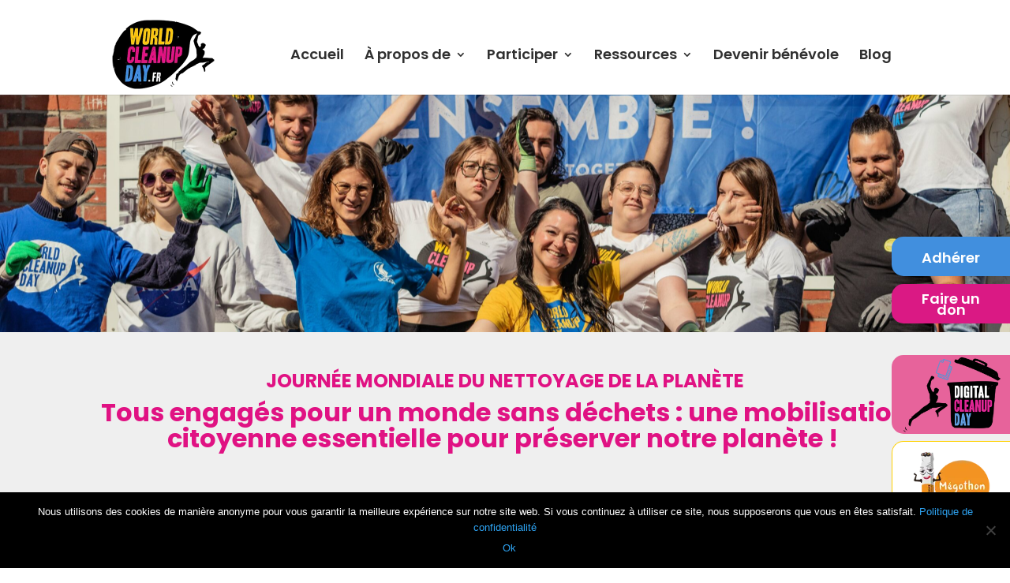

--- FILE ---
content_type: text/html; charset=UTF-8
request_url: https://www.worldcleanupday.fr/?gclid=EAIaIQobChMI56G7hbPk-QIV841oCR2AeglwEAAYASAAEgIrzvD_BwE
body_size: 40803
content:
<!DOCTYPE html>
<html lang="fr-FR">
<head>
	<meta charset="UTF-8" />
<meta http-equiv="X-UA-Compatible" content="IE=edge">
	<link rel="pingback" href="https://www.worldcleanupday.fr/xmlrpc.php" />

	<script type="text/javascript">
		document.documentElement.className = 'js';
	</script>
	
	<link rel="preconnect" href="https://fonts.gstatic.com" crossorigin /><style id="et-builder-googlefonts-cached-inline">/* Original: https://fonts.googleapis.com/css?family=Poppins:100,100italic,200,200italic,300,300italic,regular,italic,500,500italic,600,600italic,700,700italic,800,800italic,900,900italic|Chau+Philomene+One:regular,italic|Poor+Story:regular|ABeeZee:regular,italic|Arima:100,200,300,regular,500,600,700&#038;subset=latin,latin-ext&#038;display=swap *//* User Agent: Mozilla/5.0 (Unknown; Linux x86_64) AppleWebKit/538.1 (KHTML, like Gecko) Safari/538.1 Daum/4.1 */@font-face {font-family: 'ABeeZee';font-style: italic;font-weight: 400;font-display: swap;src: url(https://fonts.gstatic.com/s/abeezee/v23/esDT31xSG-6AGleN2tCUnJ8G.ttf) format('truetype');}@font-face {font-family: 'ABeeZee';font-style: normal;font-weight: 400;font-display: swap;src: url(https://fonts.gstatic.com/s/abeezee/v23/esDR31xSG-6AGleN2tuklQ.ttf) format('truetype');}@font-face {font-family: 'Arima';font-style: normal;font-weight: 100;font-display: swap;src: url(https://fonts.gstatic.com/s/arima/v7/neIWzCqmt4Aup_qE1nFWqxI1RZX1YTEOrAuK.ttf) format('truetype');}@font-face {font-family: 'Arima';font-style: normal;font-weight: 200;font-display: swap;src: url(https://fonts.gstatic.com/s/arima/v7/neIWzCqmt4Aup_qE1nFWqxI1RZX14TAOrAuK.ttf) format('truetype');}@font-face {font-family: 'Arima';font-style: normal;font-weight: 300;font-display: swap;src: url(https://fonts.gstatic.com/s/arima/v7/neIWzCqmt4Aup_qE1nFWqxI1RZX1PzAOrAuK.ttf) format('truetype');}@font-face {font-family: 'Arima';font-style: normal;font-weight: 400;font-display: swap;src: url(https://fonts.gstatic.com/s/arima/v7/neIWzCqmt4Aup_qE1nFWqxI1RZX1YTAOrAuK.ttf) format('truetype');}@font-face {font-family: 'Arima';font-style: normal;font-weight: 500;font-display: swap;src: url(https://fonts.gstatic.com/s/arima/v7/neIWzCqmt4Aup_qE1nFWqxI1RZX1UzAOrAuK.ttf) format('truetype');}@font-face {font-family: 'Arima';font-style: normal;font-weight: 600;font-display: swap;src: url(https://fonts.gstatic.com/s/arima/v7/neIWzCqmt4Aup_qE1nFWqxI1RZX1vzcOrAuK.ttf) format('truetype');}@font-face {font-family: 'Arima';font-style: normal;font-weight: 700;font-display: swap;src: url(https://fonts.gstatic.com/s/arima/v7/neIWzCqmt4Aup_qE1nFWqxI1RZX1hjcOrAuK.ttf) format('truetype');}@font-face {font-family: 'Chau Philomene One';font-style: italic;font-weight: 400;font-display: swap;src: url(https://fonts.gstatic.com/s/chauphilomeneone/v16/55xzezRsPtfie1vPY49qzdgSlJiHRQFcnrZ2aMM.ttf) format('truetype');}@font-face {font-family: 'Chau Philomene One';font-style: normal;font-weight: 400;font-display: swap;src: url(https://fonts.gstatic.com/s/chauphilomeneone/v16/55xxezRsPtfie1vPY49qzdgSlJiHRQFclYZ_.ttf) format('truetype');}@font-face {font-family: 'Poor Story';font-style: normal;font-weight: 400;font-display: swap;src: url(https://fonts.gstatic.com/s/poorstory/v24/jizfREFUsnUct9P6cDfd0O6tKA.ttf) format('truetype');}@font-face {font-family: 'Poppins';font-style: italic;font-weight: 100;font-display: swap;src: url(https://fonts.gstatic.com/s/poppins/v24/pxiAyp8kv8JHgFVrJJLmE0tMMPc.ttf) format('truetype');}@font-face {font-family: 'Poppins';font-style: italic;font-weight: 200;font-display: swap;src: url(https://fonts.gstatic.com/s/poppins/v24/pxiDyp8kv8JHgFVrJJLmv1pVGdeL.ttf) format('truetype');}@font-face {font-family: 'Poppins';font-style: italic;font-weight: 300;font-display: swap;src: url(https://fonts.gstatic.com/s/poppins/v24/pxiDyp8kv8JHgFVrJJLm21lVGdeL.ttf) format('truetype');}@font-face {font-family: 'Poppins';font-style: italic;font-weight: 400;font-display: swap;src: url(https://fonts.gstatic.com/s/poppins/v24/pxiGyp8kv8JHgFVrJJLufntF.ttf) format('truetype');}@font-face {font-family: 'Poppins';font-style: italic;font-weight: 500;font-display: swap;src: url(https://fonts.gstatic.com/s/poppins/v24/pxiDyp8kv8JHgFVrJJLmg1hVGdeL.ttf) format('truetype');}@font-face {font-family: 'Poppins';font-style: italic;font-weight: 600;font-display: swap;src: url(https://fonts.gstatic.com/s/poppins/v24/pxiDyp8kv8JHgFVrJJLmr19VGdeL.ttf) format('truetype');}@font-face {font-family: 'Poppins';font-style: italic;font-weight: 700;font-display: swap;src: url(https://fonts.gstatic.com/s/poppins/v24/pxiDyp8kv8JHgFVrJJLmy15VGdeL.ttf) format('truetype');}@font-face {font-family: 'Poppins';font-style: italic;font-weight: 800;font-display: swap;src: url(https://fonts.gstatic.com/s/poppins/v24/pxiDyp8kv8JHgFVrJJLm111VGdeL.ttf) format('truetype');}@font-face {font-family: 'Poppins';font-style: italic;font-weight: 900;font-display: swap;src: url(https://fonts.gstatic.com/s/poppins/v24/pxiDyp8kv8JHgFVrJJLm81xVGdeL.ttf) format('truetype');}@font-face {font-family: 'Poppins';font-style: normal;font-weight: 100;font-display: swap;src: url(https://fonts.gstatic.com/s/poppins/v24/pxiGyp8kv8JHgFVrLPTufntF.ttf) format('truetype');}@font-face {font-family: 'Poppins';font-style: normal;font-weight: 200;font-display: swap;src: url(https://fonts.gstatic.com/s/poppins/v24/pxiByp8kv8JHgFVrLFj_Z1JlEA.ttf) format('truetype');}@font-face {font-family: 'Poppins';font-style: normal;font-weight: 300;font-display: swap;src: url(https://fonts.gstatic.com/s/poppins/v24/pxiByp8kv8JHgFVrLDz8Z1JlEA.ttf) format('truetype');}@font-face {font-family: 'Poppins';font-style: normal;font-weight: 400;font-display: swap;src: url(https://fonts.gstatic.com/s/poppins/v24/pxiEyp8kv8JHgFVrJJnedw.ttf) format('truetype');}@font-face {font-family: 'Poppins';font-style: normal;font-weight: 500;font-display: swap;src: url(https://fonts.gstatic.com/s/poppins/v24/pxiByp8kv8JHgFVrLGT9Z1JlEA.ttf) format('truetype');}@font-face {font-family: 'Poppins';font-style: normal;font-weight: 600;font-display: swap;src: url(https://fonts.gstatic.com/s/poppins/v24/pxiByp8kv8JHgFVrLEj6Z1JlEA.ttf) format('truetype');}@font-face {font-family: 'Poppins';font-style: normal;font-weight: 700;font-display: swap;src: url(https://fonts.gstatic.com/s/poppins/v24/pxiByp8kv8JHgFVrLCz7Z1JlEA.ttf) format('truetype');}@font-face {font-family: 'Poppins';font-style: normal;font-weight: 800;font-display: swap;src: url(https://fonts.gstatic.com/s/poppins/v24/pxiByp8kv8JHgFVrLDD4Z1JlEA.ttf) format('truetype');}@font-face {font-family: 'Poppins';font-style: normal;font-weight: 900;font-display: swap;src: url(https://fonts.gstatic.com/s/poppins/v24/pxiByp8kv8JHgFVrLBT5Z1JlEA.ttf) format('truetype');}/* User Agent: Mozilla/5.0 (Windows NT 6.1; WOW64; rv:27.0) Gecko/20100101 Firefox/27.0 */@font-face {font-family: 'ABeeZee';font-style: italic;font-weight: 400;font-display: swap;src: url(https://fonts.gstatic.com/l/font?kit=esDT31xSG-6AGleN2tCUnJ8F&skey=7e1629e194fe8b7a&v=v23) format('woff');}@font-face {font-family: 'ABeeZee';font-style: normal;font-weight: 400;font-display: swap;src: url(https://fonts.gstatic.com/l/font?kit=esDR31xSG-6AGleN2tuklg&skey=abecda27d5b3409a&v=v23) format('woff');}@font-face {font-family: 'Arima';font-style: normal;font-weight: 100;font-display: swap;src: url(https://fonts.gstatic.com/l/font?kit=neIWzCqmt4Aup_qE1nFWqxI1RZX1YTEOrAuJ&skey=2c529fda849ba27c&v=v7) format('woff');}@font-face {font-family: 'Arima';font-style: normal;font-weight: 200;font-display: swap;src: url(https://fonts.gstatic.com/l/font?kit=neIWzCqmt4Aup_qE1nFWqxI1RZX14TAOrAuJ&skey=2c529fda849ba27c&v=v7) format('woff');}@font-face {font-family: 'Arima';font-style: normal;font-weight: 300;font-display: swap;src: url(https://fonts.gstatic.com/l/font?kit=neIWzCqmt4Aup_qE1nFWqxI1RZX1PzAOrAuJ&skey=2c529fda849ba27c&v=v7) format('woff');}@font-face {font-family: 'Arima';font-style: normal;font-weight: 400;font-display: swap;src: url(https://fonts.gstatic.com/l/font?kit=neIWzCqmt4Aup_qE1nFWqxI1RZX1YTAOrAuJ&skey=2c529fda849ba27c&v=v7) format('woff');}@font-face {font-family: 'Arima';font-style: normal;font-weight: 500;font-display: swap;src: url(https://fonts.gstatic.com/l/font?kit=neIWzCqmt4Aup_qE1nFWqxI1RZX1UzAOrAuJ&skey=2c529fda849ba27c&v=v7) format('woff');}@font-face {font-family: 'Arima';font-style: normal;font-weight: 600;font-display: swap;src: url(https://fonts.gstatic.com/l/font?kit=neIWzCqmt4Aup_qE1nFWqxI1RZX1vzcOrAuJ&skey=2c529fda849ba27c&v=v7) format('woff');}@font-face {font-family: 'Arima';font-style: normal;font-weight: 700;font-display: swap;src: url(https://fonts.gstatic.com/l/font?kit=neIWzCqmt4Aup_qE1nFWqxI1RZX1hjcOrAuJ&skey=2c529fda849ba27c&v=v7) format('woff');}@font-face {font-family: 'Chau Philomene One';font-style: italic;font-weight: 400;font-display: swap;src: url(https://fonts.gstatic.com/l/font?kit=55xzezRsPtfie1vPY49qzdgSlJiHRQFcnrZ2aMA&skey=81aa108e7cdf69f&v=v16) format('woff');}@font-face {font-family: 'Chau Philomene One';font-style: normal;font-weight: 400;font-display: swap;src: url(https://fonts.gstatic.com/l/font?kit=55xxezRsPtfie1vPY49qzdgSlJiHRQFclYZ8&skey=4c1fda6540b94a11&v=v16) format('woff');}@font-face {font-family: 'Poor Story';font-style: normal;font-weight: 400;font-display: swap;src: url(https://fonts.gstatic.com/l/font?kit=jizfREFUsnUct9P6cDfd0O6tKw&skey=e23f2981588de137&v=v24) format('woff');}@font-face {font-family: 'Poppins';font-style: italic;font-weight: 100;font-display: swap;src: url(https://fonts.gstatic.com/l/font?kit=pxiAyp8kv8JHgFVrJJLmE0tMMPQ&skey=14913f5d70e4915e&v=v24) format('woff');}@font-face {font-family: 'Poppins';font-style: italic;font-weight: 200;font-display: swap;src: url(https://fonts.gstatic.com/l/font?kit=pxiDyp8kv8JHgFVrJJLmv1pVGdeI&skey=e6f64e60fb8d9268&v=v24) format('woff');}@font-face {font-family: 'Poppins';font-style: italic;font-weight: 300;font-display: swap;src: url(https://fonts.gstatic.com/l/font?kit=pxiDyp8kv8JHgFVrJJLm21lVGdeI&skey=b60188e8ecc47dee&v=v24) format('woff');}@font-face {font-family: 'Poppins';font-style: italic;font-weight: 400;font-display: swap;src: url(https://fonts.gstatic.com/l/font?kit=pxiGyp8kv8JHgFVrJJLufntG&skey=f21d6e783fa43c88&v=v24) format('woff');}@font-face {font-family: 'Poppins';font-style: italic;font-weight: 500;font-display: swap;src: url(https://fonts.gstatic.com/l/font?kit=pxiDyp8kv8JHgFVrJJLmg1hVGdeI&skey=b0aa19767d34da85&v=v24) format('woff');}@font-face {font-family: 'Poppins';font-style: italic;font-weight: 600;font-display: swap;src: url(https://fonts.gstatic.com/l/font?kit=pxiDyp8kv8JHgFVrJJLmr19VGdeI&skey=7fbc556774b13ef0&v=v24) format('woff');}@font-face {font-family: 'Poppins';font-style: italic;font-weight: 700;font-display: swap;src: url(https://fonts.gstatic.com/l/font?kit=pxiDyp8kv8JHgFVrJJLmy15VGdeI&skey=29c3bd833a54ba8c&v=v24) format('woff');}@font-face {font-family: 'Poppins';font-style: italic;font-weight: 800;font-display: swap;src: url(https://fonts.gstatic.com/l/font?kit=pxiDyp8kv8JHgFVrJJLm111VGdeI&skey=6ea139488603f28c&v=v24) format('woff');}@font-face {font-family: 'Poppins';font-style: italic;font-weight: 900;font-display: swap;src: url(https://fonts.gstatic.com/l/font?kit=pxiDyp8kv8JHgFVrJJLm81xVGdeI&skey=846b48b4eada095a&v=v24) format('woff');}@font-face {font-family: 'Poppins';font-style: normal;font-weight: 100;font-display: swap;src: url(https://fonts.gstatic.com/l/font?kit=pxiGyp8kv8JHgFVrLPTufntG&skey=57be0781cfb72ecd&v=v24) format('woff');}@font-face {font-family: 'Poppins';font-style: normal;font-weight: 200;font-display: swap;src: url(https://fonts.gstatic.com/l/font?kit=pxiByp8kv8JHgFVrLFj_Z1JlEw&skey=1bdc08fe61c3cc9e&v=v24) format('woff');}@font-face {font-family: 'Poppins';font-style: normal;font-weight: 300;font-display: swap;src: url(https://fonts.gstatic.com/l/font?kit=pxiByp8kv8JHgFVrLDz8Z1JlEw&skey=4aabc5055a39e031&v=v24) format('woff');}@font-face {font-family: 'Poppins';font-style: normal;font-weight: 400;font-display: swap;src: url(https://fonts.gstatic.com/l/font?kit=pxiEyp8kv8JHgFVrJJnedA&skey=87759fb096548f6d&v=v24) format('woff');}@font-face {font-family: 'Poppins';font-style: normal;font-weight: 500;font-display: swap;src: url(https://fonts.gstatic.com/l/font?kit=pxiByp8kv8JHgFVrLGT9Z1JlEw&skey=d4526a9b64c21b87&v=v24) format('woff');}@font-face {font-family: 'Poppins';font-style: normal;font-weight: 600;font-display: swap;src: url(https://fonts.gstatic.com/l/font?kit=pxiByp8kv8JHgFVrLEj6Z1JlEw&skey=ce7ef9d62ca89319&v=v24) format('woff');}@font-face {font-family: 'Poppins';font-style: normal;font-weight: 700;font-display: swap;src: url(https://fonts.gstatic.com/l/font?kit=pxiByp8kv8JHgFVrLCz7Z1JlEw&skey=cea76fe63715a67a&v=v24) format('woff');}@font-face {font-family: 'Poppins';font-style: normal;font-weight: 800;font-display: swap;src: url(https://fonts.gstatic.com/l/font?kit=pxiByp8kv8JHgFVrLDD4Z1JlEw&skey=f01e006f58df81ac&v=v24) format('woff');}@font-face {font-family: 'Poppins';font-style: normal;font-weight: 900;font-display: swap;src: url(https://fonts.gstatic.com/l/font?kit=pxiByp8kv8JHgFVrLBT5Z1JlEw&skey=6c361c40a830b323&v=v24) format('woff');}/* User Agent: Mozilla/5.0 (Windows NT 6.3; rv:39.0) Gecko/20100101 Firefox/39.0 */@font-face {font-family: 'ABeeZee';font-style: italic;font-weight: 400;font-display: swap;src: url(https://fonts.gstatic.com/s/abeezee/v23/esDT31xSG-6AGleN2tCUnJ8D.woff2) format('woff2');}@font-face {font-family: 'ABeeZee';font-style: normal;font-weight: 400;font-display: swap;src: url(https://fonts.gstatic.com/s/abeezee/v23/esDR31xSG-6AGleN2tukkA.woff2) format('woff2');}@font-face {font-family: 'Arima';font-style: normal;font-weight: 100;font-display: swap;src: url(https://fonts.gstatic.com/s/arima/v7/neIWzCqmt4Aup_qE1nFWqxI1RZX1YTEOrAuP.woff2) format('woff2');}@font-face {font-family: 'Arima';font-style: normal;font-weight: 200;font-display: swap;src: url(https://fonts.gstatic.com/s/arima/v7/neIWzCqmt4Aup_qE1nFWqxI1RZX14TAOrAuP.woff2) format('woff2');}@font-face {font-family: 'Arima';font-style: normal;font-weight: 300;font-display: swap;src: url(https://fonts.gstatic.com/s/arima/v7/neIWzCqmt4Aup_qE1nFWqxI1RZX1PzAOrAuP.woff2) format('woff2');}@font-face {font-family: 'Arima';font-style: normal;font-weight: 400;font-display: swap;src: url(https://fonts.gstatic.com/s/arima/v7/neIWzCqmt4Aup_qE1nFWqxI1RZX1YTAOrAuP.woff2) format('woff2');}@font-face {font-family: 'Arima';font-style: normal;font-weight: 500;font-display: swap;src: url(https://fonts.gstatic.com/s/arima/v7/neIWzCqmt4Aup_qE1nFWqxI1RZX1UzAOrAuP.woff2) format('woff2');}@font-face {font-family: 'Arima';font-style: normal;font-weight: 600;font-display: swap;src: url(https://fonts.gstatic.com/s/arima/v7/neIWzCqmt4Aup_qE1nFWqxI1RZX1vzcOrAuP.woff2) format('woff2');}@font-face {font-family: 'Arima';font-style: normal;font-weight: 700;font-display: swap;src: url(https://fonts.gstatic.com/s/arima/v7/neIWzCqmt4Aup_qE1nFWqxI1RZX1hjcOrAuP.woff2) format('woff2');}@font-face {font-family: 'Chau Philomene One';font-style: italic;font-weight: 400;font-display: swap;src: url(https://fonts.gstatic.com/s/chauphilomeneone/v16/55xzezRsPtfie1vPY49qzdgSlJiHRQFcnrZ2aMY.woff2) format('woff2');}@font-face {font-family: 'Chau Philomene One';font-style: normal;font-weight: 400;font-display: swap;src: url(https://fonts.gstatic.com/s/chauphilomeneone/v16/55xxezRsPtfie1vPY49qzdgSlJiHRQFclYZ6.woff2) format('woff2');}@font-face {font-family: 'Poor Story';font-style: normal;font-weight: 400;font-display: swap;src: url(https://fonts.gstatic.com/s/poorstory/v24/jizfREFUsnUct9P6cDfd0O6tLQ.woff2) format('woff2');}@font-face {font-family: 'Poppins';font-style: italic;font-weight: 100;font-display: swap;src: url(https://fonts.gstatic.com/s/poppins/v24/pxiAyp8kv8JHgFVrJJLmE0tMMPI.woff2) format('woff2');}@font-face {font-family: 'Poppins';font-style: italic;font-weight: 200;font-display: swap;src: url(https://fonts.gstatic.com/s/poppins/v24/pxiDyp8kv8JHgFVrJJLmv1pVGdeO.woff2) format('woff2');}@font-face {font-family: 'Poppins';font-style: italic;font-weight: 300;font-display: swap;src: url(https://fonts.gstatic.com/s/poppins/v24/pxiDyp8kv8JHgFVrJJLm21lVGdeO.woff2) format('woff2');}@font-face {font-family: 'Poppins';font-style: italic;font-weight: 400;font-display: swap;src: url(https://fonts.gstatic.com/s/poppins/v24/pxiGyp8kv8JHgFVrJJLufntA.woff2) format('woff2');}@font-face {font-family: 'Poppins';font-style: italic;font-weight: 500;font-display: swap;src: url(https://fonts.gstatic.com/s/poppins/v24/pxiDyp8kv8JHgFVrJJLmg1hVGdeO.woff2) format('woff2');}@font-face {font-family: 'Poppins';font-style: italic;font-weight: 600;font-display: swap;src: url(https://fonts.gstatic.com/s/poppins/v24/pxiDyp8kv8JHgFVrJJLmr19VGdeO.woff2) format('woff2');}@font-face {font-family: 'Poppins';font-style: italic;font-weight: 700;font-display: swap;src: url(https://fonts.gstatic.com/s/poppins/v24/pxiDyp8kv8JHgFVrJJLmy15VGdeO.woff2) format('woff2');}@font-face {font-family: 'Poppins';font-style: italic;font-weight: 800;font-display: swap;src: url(https://fonts.gstatic.com/s/poppins/v24/pxiDyp8kv8JHgFVrJJLm111VGdeO.woff2) format('woff2');}@font-face {font-family: 'Poppins';font-style: italic;font-weight: 900;font-display: swap;src: url(https://fonts.gstatic.com/s/poppins/v24/pxiDyp8kv8JHgFVrJJLm81xVGdeO.woff2) format('woff2');}@font-face {font-family: 'Poppins';font-style: normal;font-weight: 100;font-display: swap;src: url(https://fonts.gstatic.com/s/poppins/v24/pxiGyp8kv8JHgFVrLPTufntA.woff2) format('woff2');}@font-face {font-family: 'Poppins';font-style: normal;font-weight: 200;font-display: swap;src: url(https://fonts.gstatic.com/s/poppins/v24/pxiByp8kv8JHgFVrLFj_Z1JlFQ.woff2) format('woff2');}@font-face {font-family: 'Poppins';font-style: normal;font-weight: 300;font-display: swap;src: url(https://fonts.gstatic.com/s/poppins/v24/pxiByp8kv8JHgFVrLDz8Z1JlFQ.woff2) format('woff2');}@font-face {font-family: 'Poppins';font-style: normal;font-weight: 400;font-display: swap;src: url(https://fonts.gstatic.com/s/poppins/v24/pxiEyp8kv8JHgFVrJJnecg.woff2) format('woff2');}@font-face {font-family: 'Poppins';font-style: normal;font-weight: 500;font-display: swap;src: url(https://fonts.gstatic.com/s/poppins/v24/pxiByp8kv8JHgFVrLGT9Z1JlFQ.woff2) format('woff2');}@font-face {font-family: 'Poppins';font-style: normal;font-weight: 600;font-display: swap;src: url(https://fonts.gstatic.com/s/poppins/v24/pxiByp8kv8JHgFVrLEj6Z1JlFQ.woff2) format('woff2');}@font-face {font-family: 'Poppins';font-style: normal;font-weight: 700;font-display: swap;src: url(https://fonts.gstatic.com/s/poppins/v24/pxiByp8kv8JHgFVrLCz7Z1JlFQ.woff2) format('woff2');}@font-face {font-family: 'Poppins';font-style: normal;font-weight: 800;font-display: swap;src: url(https://fonts.gstatic.com/s/poppins/v24/pxiByp8kv8JHgFVrLDD4Z1JlFQ.woff2) format('woff2');}@font-face {font-family: 'Poppins';font-style: normal;font-weight: 900;font-display: swap;src: url(https://fonts.gstatic.com/s/poppins/v24/pxiByp8kv8JHgFVrLBT5Z1JlFQ.woff2) format('woff2');}</style><meta name='robots' content='index, follow, max-image-preview:large, max-snippet:-1, max-video-preview:-1' />

	<!-- This site is optimized with the Yoast SEO plugin v25.3 - https://yoast.com/wordpress/plugins/seo/ -->
	<title>Journée mondiale du nettoyage de notre planète - World Cleanup Day - France</title>
	<meta name="description" content="JOURNÉE MONDIALE DU NETTOYAGE DE NOTRE PLANÈTE ! World Cleanup Day : Rdv le 20 septembre 2024. Tous engagés pour une planète sans déchet !" />
	<link rel="canonical" href="https://www.worldcleanupday.fr/" />
	<meta property="og:locale" content="fr_FR" />
	<meta property="og:type" content="website" />
	<meta property="og:title" content="Journée mondiale du nettoyage de notre planète - World Cleanup Day - France" />
	<meta property="og:description" content="JOURNÉE MONDIALE DU NETTOYAGE DE NOTRE PLANÈTE ! World Cleanup Day : Rdv le 20 septembre 2024. Tous engagés pour une planète sans déchet !" />
	<meta property="og:url" content="https://www.worldcleanupday.fr/" />
	<meta property="og:site_name" content="World Cleanup Day - France" />
	<meta property="article:modified_time" content="2025-12-05T17:00:54+00:00" />
	<meta property="og:image" content="https://www.worldcleanupday.fr/wp-content/uploads/2022/01/WCD2022.jpeg" />
	<meta property="og:image:width" content="1770" />
	<meta property="og:image:height" content="926" />
	<meta property="og:image:type" content="image/jpeg" />
	<meta name="twitter:card" content="summary_large_image" />
	<script type="application/ld+json" class="yoast-schema-graph">{"@context":"https://schema.org","@graph":[{"@type":"WebPage","@id":"https://www.worldcleanupday.fr/","url":"https://www.worldcleanupday.fr/","name":"Journée mondiale du nettoyage de notre planète - World Cleanup Day - France","isPartOf":{"@id":"https://www.worldcleanupday.fr/#website"},"primaryImageOfPage":{"@id":"https://www.worldcleanupday.fr/#primaryimage"},"image":{"@id":"https://www.worldcleanupday.fr/#primaryimage"},"thumbnailUrl":"https://www.worldcleanupday.fr/wp-content/uploads/2022/01/WCD2022.jpeg","datePublished":"2022-01-19T13:32:25+00:00","dateModified":"2025-12-05T17:00:54+00:00","description":"JOURNÉE MONDIALE DU NETTOYAGE DE NOTRE PLANÈTE ! World Cleanup Day : Rdv le 20 septembre 2024. Tous engagés pour une planète sans déchet !","breadcrumb":{"@id":"https://www.worldcleanupday.fr/#breadcrumb"},"inLanguage":"fr-FR","potentialAction":[{"@type":"ReadAction","target":["https://www.worldcleanupday.fr/"]}]},{"@type":"ImageObject","inLanguage":"fr-FR","@id":"https://www.worldcleanupday.fr/#primaryimage","url":"https://www.worldcleanupday.fr/wp-content/uploads/2022/01/WCD2022.jpeg","contentUrl":"https://www.worldcleanupday.fr/wp-content/uploads/2022/01/WCD2022.jpeg","width":1770,"height":926},{"@type":"BreadcrumbList","@id":"https://www.worldcleanupday.fr/#breadcrumb","itemListElement":[{"@type":"ListItem","position":1,"name":"Accueil"}]},{"@type":"WebSite","@id":"https://www.worldcleanupday.fr/#website","url":"https://www.worldcleanupday.fr/","name":"World Cleanup Day - France","description":"Tous engagés pour une planète sans déchet !","potentialAction":[{"@type":"SearchAction","target":{"@type":"EntryPoint","urlTemplate":"https://www.worldcleanupday.fr/?s={search_term_string}"},"query-input":{"@type":"PropertyValueSpecification","valueRequired":true,"valueName":"search_term_string"}}],"inLanguage":"fr-FR"}]}</script>
	<!-- / Yoast SEO plugin. -->


<link rel='dns-prefetch' href='//fonts.googleapis.com' />
<link rel="alternate" type="application/rss+xml" title="World Cleanup Day - France &raquo; Flux" href="https://www.worldcleanupday.fr/feed/" />
<link rel="alternate" type="text/calendar" title="World Cleanup Day - France &raquo; Flux iCal" href="https://www.worldcleanupday.fr/events/?ical=1" />
<meta content="World Cleanup Day v.1.0" name="generator"/><style id='wp-block-library-theme-inline-css' type='text/css'>
.wp-block-audio :where(figcaption){color:#555;font-size:13px;text-align:center}.is-dark-theme .wp-block-audio :where(figcaption){color:#ffffffa6}.wp-block-audio{margin:0 0 1em}.wp-block-code{border:1px solid #ccc;border-radius:4px;font-family:Menlo,Consolas,monaco,monospace;padding:.8em 1em}.wp-block-embed :where(figcaption){color:#555;font-size:13px;text-align:center}.is-dark-theme .wp-block-embed :where(figcaption){color:#ffffffa6}.wp-block-embed{margin:0 0 1em}.blocks-gallery-caption{color:#555;font-size:13px;text-align:center}.is-dark-theme .blocks-gallery-caption{color:#ffffffa6}:root :where(.wp-block-image figcaption){color:#555;font-size:13px;text-align:center}.is-dark-theme :root :where(.wp-block-image figcaption){color:#ffffffa6}.wp-block-image{margin:0 0 1em}.wp-block-pullquote{border-bottom:4px solid;border-top:4px solid;color:currentColor;margin-bottom:1.75em}.wp-block-pullquote cite,.wp-block-pullquote footer,.wp-block-pullquote__citation{color:currentColor;font-size:.8125em;font-style:normal;text-transform:uppercase}.wp-block-quote{border-left:.25em solid;margin:0 0 1.75em;padding-left:1em}.wp-block-quote cite,.wp-block-quote footer{color:currentColor;font-size:.8125em;font-style:normal;position:relative}.wp-block-quote:where(.has-text-align-right){border-left:none;border-right:.25em solid;padding-left:0;padding-right:1em}.wp-block-quote:where(.has-text-align-center){border:none;padding-left:0}.wp-block-quote.is-large,.wp-block-quote.is-style-large,.wp-block-quote:where(.is-style-plain){border:none}.wp-block-search .wp-block-search__label{font-weight:700}.wp-block-search__button{border:1px solid #ccc;padding:.375em .625em}:where(.wp-block-group.has-background){padding:1.25em 2.375em}.wp-block-separator.has-css-opacity{opacity:.4}.wp-block-separator{border:none;border-bottom:2px solid;margin-left:auto;margin-right:auto}.wp-block-separator.has-alpha-channel-opacity{opacity:1}.wp-block-separator:not(.is-style-wide):not(.is-style-dots){width:100px}.wp-block-separator.has-background:not(.is-style-dots){border-bottom:none;height:1px}.wp-block-separator.has-background:not(.is-style-wide):not(.is-style-dots){height:2px}.wp-block-table{margin:0 0 1em}.wp-block-table td,.wp-block-table th{word-break:normal}.wp-block-table :where(figcaption){color:#555;font-size:13px;text-align:center}.is-dark-theme .wp-block-table :where(figcaption){color:#ffffffa6}.wp-block-video :where(figcaption){color:#555;font-size:13px;text-align:center}.is-dark-theme .wp-block-video :where(figcaption){color:#ffffffa6}.wp-block-video{margin:0 0 1em}:root :where(.wp-block-template-part.has-background){margin-bottom:0;margin-top:0;padding:1.25em 2.375em}
</style>
<style id='global-styles-inline-css' type='text/css'>
:root{--wp--preset--aspect-ratio--square: 1;--wp--preset--aspect-ratio--4-3: 4/3;--wp--preset--aspect-ratio--3-4: 3/4;--wp--preset--aspect-ratio--3-2: 3/2;--wp--preset--aspect-ratio--2-3: 2/3;--wp--preset--aspect-ratio--16-9: 16/9;--wp--preset--aspect-ratio--9-16: 9/16;--wp--preset--color--black: #000000;--wp--preset--color--cyan-bluish-gray: #abb8c3;--wp--preset--color--white: #ffffff;--wp--preset--color--pale-pink: #f78da7;--wp--preset--color--vivid-red: #cf2e2e;--wp--preset--color--luminous-vivid-orange: #ff6900;--wp--preset--color--luminous-vivid-amber: #fcb900;--wp--preset--color--light-green-cyan: #7bdcb5;--wp--preset--color--vivid-green-cyan: #00d084;--wp--preset--color--pale-cyan-blue: #8ed1fc;--wp--preset--color--vivid-cyan-blue: #0693e3;--wp--preset--color--vivid-purple: #9b51e0;--wp--preset--gradient--vivid-cyan-blue-to-vivid-purple: linear-gradient(135deg,rgba(6,147,227,1) 0%,rgb(155,81,224) 100%);--wp--preset--gradient--light-green-cyan-to-vivid-green-cyan: linear-gradient(135deg,rgb(122,220,180) 0%,rgb(0,208,130) 100%);--wp--preset--gradient--luminous-vivid-amber-to-luminous-vivid-orange: linear-gradient(135deg,rgba(252,185,0,1) 0%,rgba(255,105,0,1) 100%);--wp--preset--gradient--luminous-vivid-orange-to-vivid-red: linear-gradient(135deg,rgba(255,105,0,1) 0%,rgb(207,46,46) 100%);--wp--preset--gradient--very-light-gray-to-cyan-bluish-gray: linear-gradient(135deg,rgb(238,238,238) 0%,rgb(169,184,195) 100%);--wp--preset--gradient--cool-to-warm-spectrum: linear-gradient(135deg,rgb(74,234,220) 0%,rgb(151,120,209) 20%,rgb(207,42,186) 40%,rgb(238,44,130) 60%,rgb(251,105,98) 80%,rgb(254,248,76) 100%);--wp--preset--gradient--blush-light-purple: linear-gradient(135deg,rgb(255,206,236) 0%,rgb(152,150,240) 100%);--wp--preset--gradient--blush-bordeaux: linear-gradient(135deg,rgb(254,205,165) 0%,rgb(254,45,45) 50%,rgb(107,0,62) 100%);--wp--preset--gradient--luminous-dusk: linear-gradient(135deg,rgb(255,203,112) 0%,rgb(199,81,192) 50%,rgb(65,88,208) 100%);--wp--preset--gradient--pale-ocean: linear-gradient(135deg,rgb(255,245,203) 0%,rgb(182,227,212) 50%,rgb(51,167,181) 100%);--wp--preset--gradient--electric-grass: linear-gradient(135deg,rgb(202,248,128) 0%,rgb(113,206,126) 100%);--wp--preset--gradient--midnight: linear-gradient(135deg,rgb(2,3,129) 0%,rgb(40,116,252) 100%);--wp--preset--font-size--small: 13px;--wp--preset--font-size--medium: 20px;--wp--preset--font-size--large: 36px;--wp--preset--font-size--x-large: 42px;--wp--preset--spacing--20: 0.44rem;--wp--preset--spacing--30: 0.67rem;--wp--preset--spacing--40: 1rem;--wp--preset--spacing--50: 1.5rem;--wp--preset--spacing--60: 2.25rem;--wp--preset--spacing--70: 3.38rem;--wp--preset--spacing--80: 5.06rem;--wp--preset--shadow--natural: 6px 6px 9px rgba(0, 0, 0, 0.2);--wp--preset--shadow--deep: 12px 12px 50px rgba(0, 0, 0, 0.4);--wp--preset--shadow--sharp: 6px 6px 0px rgba(0, 0, 0, 0.2);--wp--preset--shadow--outlined: 6px 6px 0px -3px rgba(255, 255, 255, 1), 6px 6px rgba(0, 0, 0, 1);--wp--preset--shadow--crisp: 6px 6px 0px rgba(0, 0, 0, 1);}:root { --wp--style--global--content-size: 823px;--wp--style--global--wide-size: 1080px; }:where(body) { margin: 0; }.wp-site-blocks > .alignleft { float: left; margin-right: 2em; }.wp-site-blocks > .alignright { float: right; margin-left: 2em; }.wp-site-blocks > .aligncenter { justify-content: center; margin-left: auto; margin-right: auto; }:where(.is-layout-flex){gap: 0.5em;}:where(.is-layout-grid){gap: 0.5em;}.is-layout-flow > .alignleft{float: left;margin-inline-start: 0;margin-inline-end: 2em;}.is-layout-flow > .alignright{float: right;margin-inline-start: 2em;margin-inline-end: 0;}.is-layout-flow > .aligncenter{margin-left: auto !important;margin-right: auto !important;}.is-layout-constrained > .alignleft{float: left;margin-inline-start: 0;margin-inline-end: 2em;}.is-layout-constrained > .alignright{float: right;margin-inline-start: 2em;margin-inline-end: 0;}.is-layout-constrained > .aligncenter{margin-left: auto !important;margin-right: auto !important;}.is-layout-constrained > :where(:not(.alignleft):not(.alignright):not(.alignfull)){max-width: var(--wp--style--global--content-size);margin-left: auto !important;margin-right: auto !important;}.is-layout-constrained > .alignwide{max-width: var(--wp--style--global--wide-size);}body .is-layout-flex{display: flex;}.is-layout-flex{flex-wrap: wrap;align-items: center;}.is-layout-flex > :is(*, div){margin: 0;}body .is-layout-grid{display: grid;}.is-layout-grid > :is(*, div){margin: 0;}body{padding-top: 0px;padding-right: 0px;padding-bottom: 0px;padding-left: 0px;}:root :where(.wp-element-button, .wp-block-button__link){background-color: #32373c;border-width: 0;color: #fff;font-family: inherit;font-size: inherit;line-height: inherit;padding: calc(0.667em + 2px) calc(1.333em + 2px);text-decoration: none;}.has-black-color{color: var(--wp--preset--color--black) !important;}.has-cyan-bluish-gray-color{color: var(--wp--preset--color--cyan-bluish-gray) !important;}.has-white-color{color: var(--wp--preset--color--white) !important;}.has-pale-pink-color{color: var(--wp--preset--color--pale-pink) !important;}.has-vivid-red-color{color: var(--wp--preset--color--vivid-red) !important;}.has-luminous-vivid-orange-color{color: var(--wp--preset--color--luminous-vivid-orange) !important;}.has-luminous-vivid-amber-color{color: var(--wp--preset--color--luminous-vivid-amber) !important;}.has-light-green-cyan-color{color: var(--wp--preset--color--light-green-cyan) !important;}.has-vivid-green-cyan-color{color: var(--wp--preset--color--vivid-green-cyan) !important;}.has-pale-cyan-blue-color{color: var(--wp--preset--color--pale-cyan-blue) !important;}.has-vivid-cyan-blue-color{color: var(--wp--preset--color--vivid-cyan-blue) !important;}.has-vivid-purple-color{color: var(--wp--preset--color--vivid-purple) !important;}.has-black-background-color{background-color: var(--wp--preset--color--black) !important;}.has-cyan-bluish-gray-background-color{background-color: var(--wp--preset--color--cyan-bluish-gray) !important;}.has-white-background-color{background-color: var(--wp--preset--color--white) !important;}.has-pale-pink-background-color{background-color: var(--wp--preset--color--pale-pink) !important;}.has-vivid-red-background-color{background-color: var(--wp--preset--color--vivid-red) !important;}.has-luminous-vivid-orange-background-color{background-color: var(--wp--preset--color--luminous-vivid-orange) !important;}.has-luminous-vivid-amber-background-color{background-color: var(--wp--preset--color--luminous-vivid-amber) !important;}.has-light-green-cyan-background-color{background-color: var(--wp--preset--color--light-green-cyan) !important;}.has-vivid-green-cyan-background-color{background-color: var(--wp--preset--color--vivid-green-cyan) !important;}.has-pale-cyan-blue-background-color{background-color: var(--wp--preset--color--pale-cyan-blue) !important;}.has-vivid-cyan-blue-background-color{background-color: var(--wp--preset--color--vivid-cyan-blue) !important;}.has-vivid-purple-background-color{background-color: var(--wp--preset--color--vivid-purple) !important;}.has-black-border-color{border-color: var(--wp--preset--color--black) !important;}.has-cyan-bluish-gray-border-color{border-color: var(--wp--preset--color--cyan-bluish-gray) !important;}.has-white-border-color{border-color: var(--wp--preset--color--white) !important;}.has-pale-pink-border-color{border-color: var(--wp--preset--color--pale-pink) !important;}.has-vivid-red-border-color{border-color: var(--wp--preset--color--vivid-red) !important;}.has-luminous-vivid-orange-border-color{border-color: var(--wp--preset--color--luminous-vivid-orange) !important;}.has-luminous-vivid-amber-border-color{border-color: var(--wp--preset--color--luminous-vivid-amber) !important;}.has-light-green-cyan-border-color{border-color: var(--wp--preset--color--light-green-cyan) !important;}.has-vivid-green-cyan-border-color{border-color: var(--wp--preset--color--vivid-green-cyan) !important;}.has-pale-cyan-blue-border-color{border-color: var(--wp--preset--color--pale-cyan-blue) !important;}.has-vivid-cyan-blue-border-color{border-color: var(--wp--preset--color--vivid-cyan-blue) !important;}.has-vivid-purple-border-color{border-color: var(--wp--preset--color--vivid-purple) !important;}.has-vivid-cyan-blue-to-vivid-purple-gradient-background{background: var(--wp--preset--gradient--vivid-cyan-blue-to-vivid-purple) !important;}.has-light-green-cyan-to-vivid-green-cyan-gradient-background{background: var(--wp--preset--gradient--light-green-cyan-to-vivid-green-cyan) !important;}.has-luminous-vivid-amber-to-luminous-vivid-orange-gradient-background{background: var(--wp--preset--gradient--luminous-vivid-amber-to-luminous-vivid-orange) !important;}.has-luminous-vivid-orange-to-vivid-red-gradient-background{background: var(--wp--preset--gradient--luminous-vivid-orange-to-vivid-red) !important;}.has-very-light-gray-to-cyan-bluish-gray-gradient-background{background: var(--wp--preset--gradient--very-light-gray-to-cyan-bluish-gray) !important;}.has-cool-to-warm-spectrum-gradient-background{background: var(--wp--preset--gradient--cool-to-warm-spectrum) !important;}.has-blush-light-purple-gradient-background{background: var(--wp--preset--gradient--blush-light-purple) !important;}.has-blush-bordeaux-gradient-background{background: var(--wp--preset--gradient--blush-bordeaux) !important;}.has-luminous-dusk-gradient-background{background: var(--wp--preset--gradient--luminous-dusk) !important;}.has-pale-ocean-gradient-background{background: var(--wp--preset--gradient--pale-ocean) !important;}.has-electric-grass-gradient-background{background: var(--wp--preset--gradient--electric-grass) !important;}.has-midnight-gradient-background{background: var(--wp--preset--gradient--midnight) !important;}.has-small-font-size{font-size: var(--wp--preset--font-size--small) !important;}.has-medium-font-size{font-size: var(--wp--preset--font-size--medium) !important;}.has-large-font-size{font-size: var(--wp--preset--font-size--large) !important;}.has-x-large-font-size{font-size: var(--wp--preset--font-size--x-large) !important;}
:where(.wp-block-post-template.is-layout-flex){gap: 1.25em;}:where(.wp-block-post-template.is-layout-grid){gap: 1.25em;}
:where(.wp-block-columns.is-layout-flex){gap: 2em;}:where(.wp-block-columns.is-layout-grid){gap: 2em;}
:root :where(.wp-block-pullquote){font-size: 1.5em;line-height: 1.6;}
</style>
<link rel='stylesheet' id='cookie-notice-front-css' href='https://www.worldcleanupday.fr/wp-content/plugins/cookie-notice/css/front.min.css?ver=2.5.6' type='text/css' media='all' />
<link rel='stylesheet' id='wpcdt-public-css-css' href='https://www.worldcleanupday.fr/wp-content/plugins/countdown-timer-ultimate/assets/css/wpcdt-public.css?ver=2.6.6' type='text/css' media='all' />
<link rel='stylesheet' id='divi_css-css' href='https://www.worldcleanupday.fr/wp-content/plugins/wcud/css/et-core-unified-30-1583253525779.min.css?ver=6.8.3' type='text/css' media='all' />
<link rel='stylesheet' id='leaflet_css-css' href='https://www.worldcleanupday.fr/wp-content/plugins/wcud/css/leaflet.css?ver=6.8.3' type='text/css' media='all' />
<link rel='stylesheet' id='geocoder_css-css' href='https://www.worldcleanupday.fr/wp-content/plugins/wcud/css/Control.OSMGeocoder.css?ver=6.8.3' type='text/css' media='all' />
<link rel='stylesheet' id='flatpicker_css-css' href='https://www.worldcleanupday.fr/wp-content/plugins/wcud/css/flatpickr.min.css?ver=6.8.3' type='text/css' media='all' />
<link rel='stylesheet' id='util_css-css' href='https://www.worldcleanupday.fr/wp-content/plugins/wcud/css/util.css?ver=6.8.3' type='text/css' media='all' />
<link rel='stylesheet' id='loading_css-css' href='https://www.worldcleanupday.fr/wp-content/plugins/wcud/css/loading.css?ver=6.8.3' type='text/css' media='all' />
<link rel='stylesheet' id='map_css-css' href='https://www.worldcleanupday.fr/wp-content/plugins/wcud/css/map.css?ver=6.8.3' type='text/css' media='all' />
<link rel='stylesheet' id='forms_css-css' href='https://www.worldcleanupday.fr/wp-content/plugins/wcud/css/forms.css?ver=6.8.3' type='text/css' media='all' />
<link rel='stylesheet' id='front_css-css' href='https://www.worldcleanupday.fr/wp-content/plugins/wcud/css/front.css?ver=6.8.3' type='text/css' media='all' />
<link rel='stylesheet' id='main_css-css' href='https://www.worldcleanupday.fr/wp-content/plugins/wcud/css/main.css?ver=6.8.3' type='text/css' media='all' />
<link rel='stylesheet' id='jquerytoastmin_css-css' href='https://www.worldcleanupday.fr/wp-content/plugins/wcud/css/jquery.toast.min.css?ver=6.8.3' type='text/css' media='all' />
<link rel='stylesheet' id='philomenefont_css-css' href='https://fonts.googleapis.com/css?family=Chau+Philomene+One&#038;display=swap&#038;ver=6.8.3' type='text/css' media='all' />
<link rel='stylesheet' id='materialiconsfont_css-css' href='https://fonts.googleapis.com/icon?family=Material+Icons&#038;ver=6.8.3' type='text/css' media='all' />
<style id='divi-style-parent-inline-inline-css' type='text/css'>
/*!
Theme Name: Divi
Theme URI: http://www.elegantthemes.com/gallery/divi/
Version: 4.27.4
Description: Smart. Flexible. Beautiful. Divi is the most powerful theme in our collection.
Author: Elegant Themes
Author URI: http://www.elegantthemes.com
License: GNU General Public License v2
License URI: http://www.gnu.org/licenses/gpl-2.0.html
*/

a,abbr,acronym,address,applet,b,big,blockquote,body,center,cite,code,dd,del,dfn,div,dl,dt,em,fieldset,font,form,h1,h2,h3,h4,h5,h6,html,i,iframe,img,ins,kbd,label,legend,li,object,ol,p,pre,q,s,samp,small,span,strike,strong,sub,sup,tt,u,ul,var{margin:0;padding:0;border:0;outline:0;font-size:100%;-ms-text-size-adjust:100%;-webkit-text-size-adjust:100%;vertical-align:baseline;background:transparent}body{line-height:1}ol,ul{list-style:none}blockquote,q{quotes:none}blockquote:after,blockquote:before,q:after,q:before{content:"";content:none}blockquote{margin:20px 0 30px;border-left:5px solid;padding-left:20px}:focus{outline:0}del{text-decoration:line-through}pre{overflow:auto;padding:10px}figure{margin:0}table{border-collapse:collapse;border-spacing:0}article,aside,footer,header,hgroup,nav,section{display:block}body{font-family:Open Sans,Arial,sans-serif;font-size:14px;color:#666;background-color:#fff;line-height:1.7em;font-weight:500;-webkit-font-smoothing:antialiased;-moz-osx-font-smoothing:grayscale}body.page-template-page-template-blank-php #page-container{padding-top:0!important}body.et_cover_background{background-size:cover!important;background-position:top!important;background-repeat:no-repeat!important;background-attachment:fixed}a{color:#2ea3f2}a,a:hover{text-decoration:none}p{padding-bottom:1em}p:not(.has-background):last-of-type{padding-bottom:0}p.et_normal_padding{padding-bottom:1em}strong{font-weight:700}cite,em,i{font-style:italic}code,pre{font-family:Courier New,monospace;margin-bottom:10px}ins{text-decoration:none}sub,sup{height:0;line-height:1;position:relative;vertical-align:baseline}sup{bottom:.8em}sub{top:.3em}dl{margin:0 0 1.5em}dl dt{font-weight:700}dd{margin-left:1.5em}blockquote p{padding-bottom:0}embed,iframe,object,video{max-width:100%}h1,h2,h3,h4,h5,h6{color:#333;padding-bottom:10px;line-height:1em;font-weight:500}h1 a,h2 a,h3 a,h4 a,h5 a,h6 a{color:inherit}h1{font-size:30px}h2{font-size:26px}h3{font-size:22px}h4{font-size:18px}h5{font-size:16px}h6{font-size:14px}input{-webkit-appearance:none}input[type=checkbox]{-webkit-appearance:checkbox}input[type=radio]{-webkit-appearance:radio}input.text,input.title,input[type=email],input[type=password],input[type=tel],input[type=text],select,textarea{background-color:#fff;border:1px solid #bbb;padding:2px;color:#4e4e4e}input.text:focus,input.title:focus,input[type=text]:focus,select:focus,textarea:focus{border-color:#2d3940;color:#3e3e3e}input.text,input.title,input[type=text],select,textarea{margin:0}textarea{padding:4px}button,input,select,textarea{font-family:inherit}img{max-width:100%;height:auto}.clear{clear:both}br.clear{margin:0;padding:0}.pagination{clear:both}#et_search_icon:hover,.et-social-icon a:hover,.et_password_protected_form .et_submit_button,.form-submit .et_pb_buttontton.alt.disabled,.nav-single a,.posted_in a{color:#2ea3f2}.et-search-form,blockquote{border-color:#2ea3f2}#main-content{background-color:#fff}.container{width:80%;max-width:1080px;margin:auto;position:relative}body:not(.et-tb) #main-content .container,body:not(.et-tb-has-header) #main-content .container{padding-top:58px}.et_full_width_page #main-content .container:before{display:none}.main_title{margin-bottom:20px}.et_password_protected_form .et_submit_button:hover,.form-submit .et_pb_button:hover{background:rgba(0,0,0,.05)}.et_button_icon_visible .et_pb_button{padding-right:2em;padding-left:.7em}.et_button_icon_visible .et_pb_button:after{opacity:1;margin-left:0}.et_button_left .et_pb_button:hover:after{left:.15em}.et_button_left .et_pb_button:after{margin-left:0;left:1em}.et_button_icon_visible.et_button_left .et_pb_button,.et_button_left .et_pb_button:hover,.et_button_left .et_pb_module .et_pb_button:hover{padding-left:2em;padding-right:.7em}.et_button_icon_visible.et_button_left .et_pb_button:after,.et_button_left .et_pb_button:hover:after{left:.15em}.et_password_protected_form .et_submit_button:hover,.form-submit .et_pb_button:hover{padding:.3em 1em}.et_button_no_icon .et_pb_button:after{display:none}.et_button_no_icon.et_button_icon_visible.et_button_left .et_pb_button,.et_button_no_icon.et_button_left .et_pb_button:hover,.et_button_no_icon .et_pb_button,.et_button_no_icon .et_pb_button:hover{padding:.3em 1em!important}.et_button_custom_icon .et_pb_button:after{line-height:1.7em}.et_button_custom_icon.et_button_icon_visible .et_pb_button:after,.et_button_custom_icon .et_pb_button:hover:after{margin-left:.3em}#left-area .post_format-post-format-gallery .wp-block-gallery:first-of-type{padding:0;margin-bottom:-16px}.entry-content table:not(.variations){border:1px solid #eee;margin:0 0 15px;text-align:left;width:100%}.entry-content thead th,.entry-content tr th{color:#555;font-weight:700;padding:9px 24px}.entry-content tr td{border-top:1px solid #eee;padding:6px 24px}#left-area ul,.entry-content ul,.et-l--body ul,.et-l--footer ul,.et-l--header ul{list-style-type:disc;padding:0 0 23px 1em;line-height:26px}#left-area ol,.entry-content ol,.et-l--body ol,.et-l--footer ol,.et-l--header ol{list-style-type:decimal;list-style-position:inside;padding:0 0 23px;line-height:26px}#left-area ul li ul,.entry-content ul li ol{padding:2px 0 2px 20px}#left-area ol li ul,.entry-content ol li ol,.et-l--body ol li ol,.et-l--footer ol li ol,.et-l--header ol li ol{padding:2px 0 2px 35px}#left-area ul.wp-block-gallery{display:-webkit-box;display:-ms-flexbox;display:flex;-ms-flex-wrap:wrap;flex-wrap:wrap;list-style-type:none;padding:0}#left-area ul.products{padding:0!important;line-height:1.7!important;list-style:none!important}.gallery-item a{display:block}.gallery-caption,.gallery-item a{width:90%}#wpadminbar{z-index:100001}#left-area .post-meta{font-size:14px;padding-bottom:15px}#left-area .post-meta a{text-decoration:none;color:#666}#left-area .et_featured_image{padding-bottom:7px}.single .post{padding-bottom:25px}body.single .et_audio_content{margin-bottom:-6px}.nav-single a{text-decoration:none;color:#2ea3f2;font-size:14px;font-weight:400}.nav-previous{float:left}.nav-next{float:right}.et_password_protected_form p input{background-color:#eee;border:none!important;width:100%!important;border-radius:0!important;font-size:14px;color:#999!important;padding:16px!important;-webkit-box-sizing:border-box;box-sizing:border-box}.et_password_protected_form label{display:none}.et_password_protected_form .et_submit_button{font-family:inherit;display:block;float:right;margin:8px auto 0;cursor:pointer}.post-password-required p.nocomments.container{max-width:100%}.post-password-required p.nocomments.container:before{display:none}.aligncenter,div.post .new-post .aligncenter{display:block;margin-left:auto;margin-right:auto}.wp-caption{border:1px solid #ddd;text-align:center;background-color:#f3f3f3;margin-bottom:10px;max-width:96%;padding:8px}.wp-caption.alignleft{margin:0 30px 20px 0}.wp-caption.alignright{margin:0 0 20px 30px}.wp-caption img{margin:0;padding:0;border:0}.wp-caption p.wp-caption-text{font-size:12px;padding:0 4px 5px;margin:0}.alignright{float:right}.alignleft{float:left}img.alignleft{display:inline;float:left;margin-right:15px}img.alignright{display:inline;float:right;margin-left:15px}.page.et_pb_pagebuilder_layout #main-content{background-color:transparent}body #main-content .et_builder_inner_content>h1,body #main-content .et_builder_inner_content>h2,body #main-content .et_builder_inner_content>h3,body #main-content .et_builder_inner_content>h4,body #main-content .et_builder_inner_content>h5,body #main-content .et_builder_inner_content>h6{line-height:1.4em}body #main-content .et_builder_inner_content>p{line-height:1.7em}.wp-block-pullquote{margin:20px 0 30px}.wp-block-pullquote.has-background blockquote{border-left:none}.wp-block-group.has-background{padding:1.5em 1.5em .5em}@media (min-width:981px){#left-area{width:79.125%;padding-bottom:23px}#main-content .container:before{content:"";position:absolute;top:0;height:100%;width:1px;background-color:#e2e2e2}.et_full_width_page #left-area,.et_no_sidebar #left-area{float:none;width:100%!important}.et_full_width_page #left-area{padding-bottom:0}.et_no_sidebar #main-content .container:before{display:none}}@media (max-width:980px){#page-container{padding-top:80px}.et-tb #page-container,.et-tb-has-header #page-container{padding-top:0!important}#left-area,#sidebar{width:100%!important}#main-content .container:before{display:none!important}.et_full_width_page .et_gallery_item:nth-child(4n+1){clear:none}}@media print{#page-container{padding-top:0!important}}#wp-admin-bar-et-use-visual-builder a:before{font-family:ETmodules!important;content:"\e625";font-size:30px!important;width:28px;margin-top:-3px;color:#974df3!important}#wp-admin-bar-et-use-visual-builder:hover a:before{color:#fff!important}#wp-admin-bar-et-use-visual-builder:hover a,#wp-admin-bar-et-use-visual-builder a:hover{transition:background-color .5s ease;-webkit-transition:background-color .5s ease;-moz-transition:background-color .5s ease;background-color:#7e3bd0!important;color:#fff!important}* html .clearfix,:first-child+html .clearfix{zoom:1}.iphone .et_pb_section_video_bg video::-webkit-media-controls-start-playback-button{display:none!important;-webkit-appearance:none}.et_mobile_device .et_pb_section_parallax .et_pb_parallax_css{background-attachment:scroll}.et-social-facebook a.icon:before{content:"\e093"}.et-social-twitter a.icon:before{content:"\e094"}.et-social-google-plus a.icon:before{content:"\e096"}.et-social-instagram a.icon:before{content:"\e09a"}.et-social-rss a.icon:before{content:"\e09e"}.ai1ec-single-event:after{content:" ";display:table;clear:both}.evcal_event_details .evcal_evdata_cell .eventon_details_shading_bot.eventon_details_shading_bot{z-index:3}.wp-block-divi-layout{margin-bottom:1em}*{-webkit-box-sizing:border-box;box-sizing:border-box}#et-info-email:before,#et-info-phone:before,#et_search_icon:before,.comment-reply-link:after,.et-cart-info span:before,.et-pb-arrow-next:before,.et-pb-arrow-prev:before,.et-social-icon a:before,.et_audio_container .mejs-playpause-button button:before,.et_audio_container .mejs-volume-button button:before,.et_overlay:before,.et_password_protected_form .et_submit_button:after,.et_pb_button:after,.et_pb_contact_reset:after,.et_pb_contact_submit:after,.et_pb_font_icon:before,.et_pb_newsletter_button:after,.et_pb_pricing_table_button:after,.et_pb_promo_button:after,.et_pb_testimonial:before,.et_pb_toggle_title:before,.form-submit .et_pb_button:after,.mobile_menu_bar:before,a.et_pb_more_button:after{font-family:ETmodules!important;speak:none;font-style:normal;font-weight:400;-webkit-font-feature-settings:normal;font-feature-settings:normal;font-variant:normal;text-transform:none;line-height:1;-webkit-font-smoothing:antialiased;-moz-osx-font-smoothing:grayscale;text-shadow:0 0;direction:ltr}.et-pb-icon,.et_pb_custom_button_icon.et_pb_button:after,.et_pb_login .et_pb_custom_button_icon.et_pb_button:after,.et_pb_woo_custom_button_icon .button.et_pb_custom_button_icon.et_pb_button:after,.et_pb_woo_custom_button_icon .button.et_pb_custom_button_icon.et_pb_button:hover:after{content:attr(data-icon)}.et-pb-icon{font-family:ETmodules;speak:none;font-weight:400;-webkit-font-feature-settings:normal;font-feature-settings:normal;font-variant:normal;text-transform:none;line-height:1;-webkit-font-smoothing:antialiased;font-size:96px;font-style:normal;display:inline-block;-webkit-box-sizing:border-box;box-sizing:border-box;direction:ltr}#et-ajax-saving{display:none;-webkit-transition:background .3s,-webkit-box-shadow .3s;transition:background .3s,-webkit-box-shadow .3s;transition:background .3s,box-shadow .3s;transition:background .3s,box-shadow .3s,-webkit-box-shadow .3s;-webkit-box-shadow:rgba(0,139,219,.247059) 0 0 60px;box-shadow:0 0 60px rgba(0,139,219,.247059);position:fixed;top:50%;left:50%;width:50px;height:50px;background:#fff;border-radius:50px;margin:-25px 0 0 -25px;z-index:999999;text-align:center}#et-ajax-saving img{margin:9px}.et-safe-mode-indicator,.et-safe-mode-indicator:focus,.et-safe-mode-indicator:hover{-webkit-box-shadow:0 5px 10px rgba(41,196,169,.15);box-shadow:0 5px 10px rgba(41,196,169,.15);background:#29c4a9;color:#fff;font-size:14px;font-weight:600;padding:12px;line-height:16px;border-radius:3px;position:fixed;bottom:30px;right:30px;z-index:999999;text-decoration:none;font-family:Open Sans,sans-serif;-webkit-font-smoothing:antialiased;-moz-osx-font-smoothing:grayscale}.et_pb_button{font-size:20px;font-weight:500;padding:.3em 1em;line-height:1.7em!important;background-color:transparent;background-size:cover;background-position:50%;background-repeat:no-repeat;border:2px solid;border-radius:3px;-webkit-transition-duration:.2s;transition-duration:.2s;-webkit-transition-property:all!important;transition-property:all!important}.et_pb_button,.et_pb_button_inner{position:relative}.et_pb_button:hover,.et_pb_module .et_pb_button:hover{border:2px solid transparent;padding:.3em 2em .3em .7em}.et_pb_button:hover{background-color:hsla(0,0%,100%,.2)}.et_pb_bg_layout_light.et_pb_button:hover,.et_pb_bg_layout_light .et_pb_button:hover{background-color:rgba(0,0,0,.05)}.et_pb_button:after,.et_pb_button:before{font-size:32px;line-height:1em;content:"\35";opacity:0;position:absolute;margin-left:-1em;-webkit-transition:all .2s;transition:all .2s;text-transform:none;-webkit-font-feature-settings:"kern" off;font-feature-settings:"kern" off;font-variant:none;font-style:normal;font-weight:400;text-shadow:none}.et_pb_button.et_hover_enabled:hover:after,.et_pb_button.et_pb_hovered:hover:after{-webkit-transition:none!important;transition:none!important}.et_pb_button:before{display:none}.et_pb_button:hover:after{opacity:1;margin-left:0}.et_pb_column_1_3 h1,.et_pb_column_1_4 h1,.et_pb_column_1_5 h1,.et_pb_column_1_6 h1,.et_pb_column_2_5 h1{font-size:26px}.et_pb_column_1_3 h2,.et_pb_column_1_4 h2,.et_pb_column_1_5 h2,.et_pb_column_1_6 h2,.et_pb_column_2_5 h2{font-size:23px}.et_pb_column_1_3 h3,.et_pb_column_1_4 h3,.et_pb_column_1_5 h3,.et_pb_column_1_6 h3,.et_pb_column_2_5 h3{font-size:20px}.et_pb_column_1_3 h4,.et_pb_column_1_4 h4,.et_pb_column_1_5 h4,.et_pb_column_1_6 h4,.et_pb_column_2_5 h4{font-size:18px}.et_pb_column_1_3 h5,.et_pb_column_1_4 h5,.et_pb_column_1_5 h5,.et_pb_column_1_6 h5,.et_pb_column_2_5 h5{font-size:16px}.et_pb_column_1_3 h6,.et_pb_column_1_4 h6,.et_pb_column_1_5 h6,.et_pb_column_1_6 h6,.et_pb_column_2_5 h6{font-size:15px}.et_pb_bg_layout_dark,.et_pb_bg_layout_dark h1,.et_pb_bg_layout_dark h2,.et_pb_bg_layout_dark h3,.et_pb_bg_layout_dark h4,.et_pb_bg_layout_dark h5,.et_pb_bg_layout_dark h6{color:#fff!important}.et_pb_module.et_pb_text_align_left{text-align:left}.et_pb_module.et_pb_text_align_center{text-align:center}.et_pb_module.et_pb_text_align_right{text-align:right}.et_pb_module.et_pb_text_align_justified{text-align:justify}.clearfix:after{visibility:hidden;display:block;font-size:0;content:" ";clear:both;height:0}.et_pb_bg_layout_light .et_pb_more_button{color:#2ea3f2}.et_builder_inner_content{position:relative;z-index:1}header .et_builder_inner_content{z-index:2}.et_pb_css_mix_blend_mode_passthrough{mix-blend-mode:unset!important}.et_pb_image_container{margin:-20px -20px 29px}.et_pb_module_inner{position:relative}.et_hover_enabled_preview{z-index:2}.et_hover_enabled:hover{position:relative;z-index:2}.et_pb_all_tabs,.et_pb_module,.et_pb_posts_nav a,.et_pb_tab,.et_pb_with_background{position:relative;background-size:cover;background-position:50%;background-repeat:no-repeat}.et_pb_background_mask,.et_pb_background_pattern{bottom:0;left:0;position:absolute;right:0;top:0}.et_pb_background_mask{background-size:calc(100% + 2px) calc(100% + 2px);background-repeat:no-repeat;background-position:50%;overflow:hidden}.et_pb_background_pattern{background-position:0 0;background-repeat:repeat}.et_pb_with_border{position:relative;border:0 solid #333}.post-password-required .et_pb_row{padding:0;width:100%}.post-password-required .et_password_protected_form{min-height:0}body.et_pb_pagebuilder_layout.et_pb_show_title .post-password-required .et_password_protected_form h1,body:not(.et_pb_pagebuilder_layout) .post-password-required .et_password_protected_form h1{display:none}.et_pb_no_bg{padding:0!important}.et_overlay.et_pb_inline_icon:before,.et_pb_inline_icon:before{content:attr(data-icon)}.et_pb_more_button{color:inherit;text-shadow:none;text-decoration:none;display:inline-block;margin-top:20px}.et_parallax_bg_wrap{overflow:hidden;position:absolute;top:0;right:0;bottom:0;left:0}.et_parallax_bg{background-repeat:no-repeat;background-position:top;background-size:cover;position:absolute;bottom:0;left:0;width:100%;height:100%;display:block}.et_parallax_bg.et_parallax_bg__hover,.et_parallax_bg.et_parallax_bg_phone,.et_parallax_bg.et_parallax_bg_tablet,.et_parallax_gradient.et_parallax_gradient__hover,.et_parallax_gradient.et_parallax_gradient_phone,.et_parallax_gradient.et_parallax_gradient_tablet,.et_pb_section_parallax_hover:hover .et_parallax_bg:not(.et_parallax_bg__hover),.et_pb_section_parallax_hover:hover .et_parallax_gradient:not(.et_parallax_gradient__hover){display:none}.et_pb_section_parallax_hover:hover .et_parallax_bg.et_parallax_bg__hover,.et_pb_section_parallax_hover:hover .et_parallax_gradient.et_parallax_gradient__hover{display:block}.et_parallax_gradient{bottom:0;display:block;left:0;position:absolute;right:0;top:0}.et_pb_module.et_pb_section_parallax,.et_pb_posts_nav a.et_pb_section_parallax,.et_pb_tab.et_pb_section_parallax{position:relative}.et_pb_section_parallax .et_pb_parallax_css,.et_pb_slides .et_parallax_bg.et_pb_parallax_css{background-attachment:fixed}body.et-bfb .et_pb_section_parallax .et_pb_parallax_css,body.et-bfb .et_pb_slides .et_parallax_bg.et_pb_parallax_css{background-attachment:scroll;bottom:auto}.et_pb_section_parallax.et_pb_column .et_pb_module,.et_pb_section_parallax.et_pb_row .et_pb_column,.et_pb_section_parallax.et_pb_row .et_pb_module{z-index:9;position:relative}.et_pb_more_button:hover:after{opacity:1;margin-left:0}.et_pb_preload .et_pb_section_video_bg,.et_pb_preload>div{visibility:hidden}.et_pb_preload,.et_pb_section.et_pb_section_video.et_pb_preload{position:relative;background:#464646!important}.et_pb_preload:before{content:"";position:absolute;top:50%;left:50%;background:url(https://www.worldcleanupday.fr/wp-content/themes/Divi/includes/builder/styles/images/preloader.gif) no-repeat;border-radius:32px;width:32px;height:32px;margin:-16px 0 0 -16px}.box-shadow-overlay{position:absolute;top:0;left:0;width:100%;height:100%;z-index:10;pointer-events:none}.et_pb_section>.box-shadow-overlay~.et_pb_row{z-index:11}body.safari .section_has_divider{will-change:transform}.et_pb_row>.box-shadow-overlay{z-index:8}.has-box-shadow-overlay{position:relative}.et_clickable{cursor:pointer}.screen-reader-text{border:0;clip:rect(1px,1px,1px,1px);-webkit-clip-path:inset(50%);clip-path:inset(50%);height:1px;margin:-1px;overflow:hidden;padding:0;position:absolute!important;width:1px;word-wrap:normal!important}.et_multi_view_hidden,.et_multi_view_hidden_image{display:none!important}@keyframes multi-view-image-fade{0%{opacity:0}10%{opacity:.1}20%{opacity:.2}30%{opacity:.3}40%{opacity:.4}50%{opacity:.5}60%{opacity:.6}70%{opacity:.7}80%{opacity:.8}90%{opacity:.9}to{opacity:1}}.et_multi_view_image__loading{visibility:hidden}.et_multi_view_image__loaded{-webkit-animation:multi-view-image-fade .5s;animation:multi-view-image-fade .5s}#et-pb-motion-effects-offset-tracker{visibility:hidden!important;opacity:0;position:absolute;top:0;left:0}.et-pb-before-scroll-animation{opacity:0}header.et-l.et-l--header:after{clear:both;display:block;content:""}.et_pb_module{-webkit-animation-timing-function:linear;animation-timing-function:linear;-webkit-animation-duration:.2s;animation-duration:.2s}@-webkit-keyframes fadeBottom{0%{opacity:0;-webkit-transform:translateY(10%);transform:translateY(10%)}to{opacity:1;-webkit-transform:translateY(0);transform:translateY(0)}}@keyframes fadeBottom{0%{opacity:0;-webkit-transform:translateY(10%);transform:translateY(10%)}to{opacity:1;-webkit-transform:translateY(0);transform:translateY(0)}}@-webkit-keyframes fadeLeft{0%{opacity:0;-webkit-transform:translateX(-10%);transform:translateX(-10%)}to{opacity:1;-webkit-transform:translateX(0);transform:translateX(0)}}@keyframes fadeLeft{0%{opacity:0;-webkit-transform:translateX(-10%);transform:translateX(-10%)}to{opacity:1;-webkit-transform:translateX(0);transform:translateX(0)}}@-webkit-keyframes fadeRight{0%{opacity:0;-webkit-transform:translateX(10%);transform:translateX(10%)}to{opacity:1;-webkit-transform:translateX(0);transform:translateX(0)}}@keyframes fadeRight{0%{opacity:0;-webkit-transform:translateX(10%);transform:translateX(10%)}to{opacity:1;-webkit-transform:translateX(0);transform:translateX(0)}}@-webkit-keyframes fadeTop{0%{opacity:0;-webkit-transform:translateY(-10%);transform:translateY(-10%)}to{opacity:1;-webkit-transform:translateX(0);transform:translateX(0)}}@keyframes fadeTop{0%{opacity:0;-webkit-transform:translateY(-10%);transform:translateY(-10%)}to{opacity:1;-webkit-transform:translateX(0);transform:translateX(0)}}@-webkit-keyframes fadeIn{0%{opacity:0}to{opacity:1}}@keyframes fadeIn{0%{opacity:0}to{opacity:1}}.et-waypoint:not(.et_pb_counters){opacity:0}@media (min-width:981px){.et_pb_section.et_section_specialty div.et_pb_row .et_pb_column .et_pb_column .et_pb_module.et-last-child,.et_pb_section.et_section_specialty div.et_pb_row .et_pb_column .et_pb_column .et_pb_module:last-child,.et_pb_section.et_section_specialty div.et_pb_row .et_pb_column .et_pb_row_inner .et_pb_column .et_pb_module.et-last-child,.et_pb_section.et_section_specialty div.et_pb_row .et_pb_column .et_pb_row_inner .et_pb_column .et_pb_module:last-child,.et_pb_section div.et_pb_row .et_pb_column .et_pb_module.et-last-child,.et_pb_section div.et_pb_row .et_pb_column .et_pb_module:last-child{margin-bottom:0}}@media (max-width:980px){.et_overlay.et_pb_inline_icon_tablet:before,.et_pb_inline_icon_tablet:before{content:attr(data-icon-tablet)}.et_parallax_bg.et_parallax_bg_tablet_exist,.et_parallax_gradient.et_parallax_gradient_tablet_exist{display:none}.et_parallax_bg.et_parallax_bg_tablet,.et_parallax_gradient.et_parallax_gradient_tablet{display:block}.et_pb_column .et_pb_module{margin-bottom:30px}.et_pb_row .et_pb_column .et_pb_module.et-last-child,.et_pb_row .et_pb_column .et_pb_module:last-child,.et_section_specialty .et_pb_row .et_pb_column .et_pb_module.et-last-child,.et_section_specialty .et_pb_row .et_pb_column .et_pb_module:last-child{margin-bottom:0}.et_pb_more_button{display:inline-block!important}.et_pb_bg_layout_light_tablet.et_pb_button,.et_pb_bg_layout_light_tablet.et_pb_module.et_pb_button,.et_pb_bg_layout_light_tablet .et_pb_more_button{color:#2ea3f2}.et_pb_bg_layout_light_tablet .et_pb_forgot_password a{color:#666}.et_pb_bg_layout_light_tablet h1,.et_pb_bg_layout_light_tablet h2,.et_pb_bg_layout_light_tablet h3,.et_pb_bg_layout_light_tablet h4,.et_pb_bg_layout_light_tablet h5,.et_pb_bg_layout_light_tablet h6{color:#333!important}.et_pb_module .et_pb_bg_layout_light_tablet.et_pb_button{color:#2ea3f2!important}.et_pb_bg_layout_light_tablet{color:#666!important}.et_pb_bg_layout_dark_tablet,.et_pb_bg_layout_dark_tablet h1,.et_pb_bg_layout_dark_tablet h2,.et_pb_bg_layout_dark_tablet h3,.et_pb_bg_layout_dark_tablet h4,.et_pb_bg_layout_dark_tablet h5,.et_pb_bg_layout_dark_tablet h6{color:#fff!important}.et_pb_bg_layout_dark_tablet.et_pb_button,.et_pb_bg_layout_dark_tablet.et_pb_module.et_pb_button,.et_pb_bg_layout_dark_tablet .et_pb_more_button{color:inherit}.et_pb_bg_layout_dark_tablet .et_pb_forgot_password a{color:#fff}.et_pb_module.et_pb_text_align_left-tablet{text-align:left}.et_pb_module.et_pb_text_align_center-tablet{text-align:center}.et_pb_module.et_pb_text_align_right-tablet{text-align:right}.et_pb_module.et_pb_text_align_justified-tablet{text-align:justify}}@media (max-width:767px){.et_pb_more_button{display:inline-block!important}.et_overlay.et_pb_inline_icon_phone:before,.et_pb_inline_icon_phone:before{content:attr(data-icon-phone)}.et_parallax_bg.et_parallax_bg_phone_exist,.et_parallax_gradient.et_parallax_gradient_phone_exist{display:none}.et_parallax_bg.et_parallax_bg_phone,.et_parallax_gradient.et_parallax_gradient_phone{display:block}.et-hide-mobile{display:none!important}.et_pb_bg_layout_light_phone.et_pb_button,.et_pb_bg_layout_light_phone.et_pb_module.et_pb_button,.et_pb_bg_layout_light_phone .et_pb_more_button{color:#2ea3f2}.et_pb_bg_layout_light_phone .et_pb_forgot_password a{color:#666}.et_pb_bg_layout_light_phone h1,.et_pb_bg_layout_light_phone h2,.et_pb_bg_layout_light_phone h3,.et_pb_bg_layout_light_phone h4,.et_pb_bg_layout_light_phone h5,.et_pb_bg_layout_light_phone h6{color:#333!important}.et_pb_module .et_pb_bg_layout_light_phone.et_pb_button{color:#2ea3f2!important}.et_pb_bg_layout_light_phone{color:#666!important}.et_pb_bg_layout_dark_phone,.et_pb_bg_layout_dark_phone h1,.et_pb_bg_layout_dark_phone h2,.et_pb_bg_layout_dark_phone h3,.et_pb_bg_layout_dark_phone h4,.et_pb_bg_layout_dark_phone h5,.et_pb_bg_layout_dark_phone h6{color:#fff!important}.et_pb_bg_layout_dark_phone.et_pb_button,.et_pb_bg_layout_dark_phone.et_pb_module.et_pb_button,.et_pb_bg_layout_dark_phone .et_pb_more_button{color:inherit}.et_pb_module .et_pb_bg_layout_dark_phone.et_pb_button{color:#fff!important}.et_pb_bg_layout_dark_phone .et_pb_forgot_password a{color:#fff}.et_pb_module.et_pb_text_align_left-phone{text-align:left}.et_pb_module.et_pb_text_align_center-phone{text-align:center}.et_pb_module.et_pb_text_align_right-phone{text-align:right}.et_pb_module.et_pb_text_align_justified-phone{text-align:justify}}@media (max-width:479px){a.et_pb_more_button{display:block}}@media (min-width:768px) and (max-width:980px){[data-et-multi-view-load-tablet-hidden=true]:not(.et_multi_view_swapped){display:none!important}}@media (max-width:767px){[data-et-multi-view-load-phone-hidden=true]:not(.et_multi_view_swapped){display:none!important}}.et_pb_menu.et_pb_menu--style-inline_centered_logo .et_pb_menu__menu nav ul{-webkit-box-pack:center;-ms-flex-pack:center;justify-content:center}@-webkit-keyframes multi-view-image-fade{0%{-webkit-transform:scale(1);transform:scale(1);opacity:1}50%{-webkit-transform:scale(1.01);transform:scale(1.01);opacity:1}to{-webkit-transform:scale(1);transform:scale(1);opacity:1}}
</style>
<style id='divi-dynamic-critical-inline-css' type='text/css'>
@font-face{font-family:ETmodules;font-display:block;src:url(//www.worldcleanupday.fr/wp-content/themes/Divi/core/admin/fonts/modules/all/modules.eot);src:url(//www.worldcleanupday.fr/wp-content/themes/Divi/core/admin/fonts/modules/all/modules.eot?#iefix) format("embedded-opentype"),url(//www.worldcleanupday.fr/wp-content/themes/Divi/core/admin/fonts/modules/all/modules.woff) format("woff"),url(//www.worldcleanupday.fr/wp-content/themes/Divi/core/admin/fonts/modules/all/modules.ttf) format("truetype"),url(//www.worldcleanupday.fr/wp-content/themes/Divi/core/admin/fonts/modules/all/modules.svg#ETmodules) format("svg");font-weight:400;font-style:normal}
@media (min-width:981px){.et_pb_gutters3 .et_pb_column,.et_pb_gutters3.et_pb_row .et_pb_column{margin-right:5.5%}.et_pb_gutters3 .et_pb_column_4_4,.et_pb_gutters3.et_pb_row .et_pb_column_4_4{width:100%}.et_pb_gutters3 .et_pb_column_4_4 .et_pb_module,.et_pb_gutters3.et_pb_row .et_pb_column_4_4 .et_pb_module{margin-bottom:2.75%}.et_pb_gutters3 .et_pb_column_3_4,.et_pb_gutters3.et_pb_row .et_pb_column_3_4{width:73.625%}.et_pb_gutters3 .et_pb_column_3_4 .et_pb_module,.et_pb_gutters3.et_pb_row .et_pb_column_3_4 .et_pb_module{margin-bottom:3.735%}.et_pb_gutters3 .et_pb_column_2_3,.et_pb_gutters3.et_pb_row .et_pb_column_2_3{width:64.833%}.et_pb_gutters3 .et_pb_column_2_3 .et_pb_module,.et_pb_gutters3.et_pb_row .et_pb_column_2_3 .et_pb_module{margin-bottom:4.242%}.et_pb_gutters3 .et_pb_column_3_5,.et_pb_gutters3.et_pb_row .et_pb_column_3_5{width:57.8%}.et_pb_gutters3 .et_pb_column_3_5 .et_pb_module,.et_pb_gutters3.et_pb_row .et_pb_column_3_5 .et_pb_module{margin-bottom:4.758%}.et_pb_gutters3 .et_pb_column_1_2,.et_pb_gutters3.et_pb_row .et_pb_column_1_2{width:47.25%}.et_pb_gutters3 .et_pb_column_1_2 .et_pb_module,.et_pb_gutters3.et_pb_row .et_pb_column_1_2 .et_pb_module{margin-bottom:5.82%}.et_pb_gutters3 .et_pb_column_2_5,.et_pb_gutters3.et_pb_row .et_pb_column_2_5{width:36.7%}.et_pb_gutters3 .et_pb_column_2_5 .et_pb_module,.et_pb_gutters3.et_pb_row .et_pb_column_2_5 .et_pb_module{margin-bottom:7.493%}.et_pb_gutters3 .et_pb_column_1_3,.et_pb_gutters3.et_pb_row .et_pb_column_1_3{width:29.6667%}.et_pb_gutters3 .et_pb_column_1_3 .et_pb_module,.et_pb_gutters3.et_pb_row .et_pb_column_1_3 .et_pb_module{margin-bottom:9.27%}.et_pb_gutters3 .et_pb_column_1_4,.et_pb_gutters3.et_pb_row .et_pb_column_1_4{width:20.875%}.et_pb_gutters3 .et_pb_column_1_4 .et_pb_module,.et_pb_gutters3.et_pb_row .et_pb_column_1_4 .et_pb_module{margin-bottom:13.174%}.et_pb_gutters3 .et_pb_column_1_5,.et_pb_gutters3.et_pb_row .et_pb_column_1_5{width:15.6%}.et_pb_gutters3 .et_pb_column_1_5 .et_pb_module,.et_pb_gutters3.et_pb_row .et_pb_column_1_5 .et_pb_module{margin-bottom:17.628%}.et_pb_gutters3 .et_pb_column_1_6,.et_pb_gutters3.et_pb_row .et_pb_column_1_6{width:12.0833%}.et_pb_gutters3 .et_pb_column_1_6 .et_pb_module,.et_pb_gutters3.et_pb_row .et_pb_column_1_6 .et_pb_module{margin-bottom:22.759%}.et_pb_gutters3 .et_full_width_page.woocommerce-page ul.products li.product{width:20.875%;margin-right:5.5%;margin-bottom:5.5%}.et_pb_gutters3.et_left_sidebar.woocommerce-page #main-content ul.products li.product,.et_pb_gutters3.et_right_sidebar.woocommerce-page #main-content ul.products li.product{width:28.353%;margin-right:7.47%}.et_pb_gutters3.et_left_sidebar.woocommerce-page #main-content ul.products.columns-1 li.product,.et_pb_gutters3.et_right_sidebar.woocommerce-page #main-content ul.products.columns-1 li.product{width:100%;margin-right:0}.et_pb_gutters3.et_left_sidebar.woocommerce-page #main-content ul.products.columns-2 li.product,.et_pb_gutters3.et_right_sidebar.woocommerce-page #main-content ul.products.columns-2 li.product{width:48%;margin-right:4%}.et_pb_gutters3.et_left_sidebar.woocommerce-page #main-content ul.products.columns-2 li:nth-child(2n+2),.et_pb_gutters3.et_right_sidebar.woocommerce-page #main-content ul.products.columns-2 li:nth-child(2n+2){margin-right:0}.et_pb_gutters3.et_left_sidebar.woocommerce-page #main-content ul.products.columns-2 li:nth-child(3n+1),.et_pb_gutters3.et_right_sidebar.woocommerce-page #main-content ul.products.columns-2 li:nth-child(3n+1){clear:none}}
@media (min-width:981px){.et_pb_gutter.et_pb_gutters1 #left-area{width:75%}.et_pb_gutter.et_pb_gutters1 #sidebar{width:25%}.et_pb_gutters1.et_right_sidebar #left-area{padding-right:0}.et_pb_gutters1.et_left_sidebar #left-area{padding-left:0}.et_pb_gutter.et_pb_gutters1.et_right_sidebar #main-content .container:before{right:25%!important}.et_pb_gutter.et_pb_gutters1.et_left_sidebar #main-content .container:before{left:25%!important}.et_pb_gutters1 .et_pb_column,.et_pb_gutters1.et_pb_row .et_pb_column{margin-right:0}.et_pb_gutters1 .et_pb_column_4_4,.et_pb_gutters1.et_pb_row .et_pb_column_4_4{width:100%}.et_pb_gutters1 .et_pb_column_4_4 .et_pb_module,.et_pb_gutters1.et_pb_row .et_pb_column_4_4 .et_pb_module{margin-bottom:0}.et_pb_gutters1 .et_pb_column_3_4,.et_pb_gutters1.et_pb_row .et_pb_column_3_4{width:75%}.et_pb_gutters1 .et_pb_column_3_4 .et_pb_module,.et_pb_gutters1.et_pb_row .et_pb_column_3_4 .et_pb_module{margin-bottom:0}.et_pb_gutters1 .et_pb_column_2_3,.et_pb_gutters1.et_pb_row .et_pb_column_2_3{width:66.667%}.et_pb_gutters1 .et_pb_column_2_3 .et_pb_module,.et_pb_gutters1.et_pb_row .et_pb_column_2_3 .et_pb_module{margin-bottom:0}.et_pb_gutters1 .et_pb_column_3_5,.et_pb_gutters1.et_pb_row .et_pb_column_3_5{width:60%}.et_pb_gutters1 .et_pb_column_3_5 .et_pb_module,.et_pb_gutters1.et_pb_row .et_pb_column_3_5 .et_pb_module{margin-bottom:0}.et_pb_gutters1 .et_pb_column_1_2,.et_pb_gutters1.et_pb_row .et_pb_column_1_2{width:50%}.et_pb_gutters1 .et_pb_column_1_2 .et_pb_module,.et_pb_gutters1.et_pb_row .et_pb_column_1_2 .et_pb_module{margin-bottom:0}.et_pb_gutters1 .et_pb_column_2_5,.et_pb_gutters1.et_pb_row .et_pb_column_2_5{width:40%}.et_pb_gutters1 .et_pb_column_2_5 .et_pb_module,.et_pb_gutters1.et_pb_row .et_pb_column_2_5 .et_pb_module{margin-bottom:0}.et_pb_gutters1 .et_pb_column_1_3,.et_pb_gutters1.et_pb_row .et_pb_column_1_3{width:33.3333%}.et_pb_gutters1 .et_pb_column_1_3 .et_pb_module,.et_pb_gutters1.et_pb_row .et_pb_column_1_3 .et_pb_module{margin-bottom:0}.et_pb_gutters1 .et_pb_column_1_4,.et_pb_gutters1.et_pb_row .et_pb_column_1_4{width:25%}.et_pb_gutters1 .et_pb_column_1_4 .et_pb_module,.et_pb_gutters1.et_pb_row .et_pb_column_1_4 .et_pb_module{margin-bottom:0}.et_pb_gutters1 .et_pb_column_1_5,.et_pb_gutters1.et_pb_row .et_pb_column_1_5{width:20%}.et_pb_gutters1 .et_pb_column_1_5 .et_pb_module,.et_pb_gutters1.et_pb_row .et_pb_column_1_5 .et_pb_module{margin-bottom:0}.et_pb_gutters1 .et_pb_column_1_6,.et_pb_gutters1.et_pb_row .et_pb_column_1_6{width:16.6667%}.et_pb_gutters1 .et_pb_column_1_6 .et_pb_module,.et_pb_gutters1.et_pb_row .et_pb_column_1_6 .et_pb_module{margin-bottom:0}.et_pb_gutters1 .et_full_width_page.woocommerce-page ul.products li.product{width:25%;margin-right:0;margin-bottom:0}.et_pb_gutters1.et_left_sidebar.woocommerce-page #main-content ul.products li.product,.et_pb_gutters1.et_right_sidebar.woocommerce-page #main-content ul.products li.product{width:33.333%;margin-right:0}}@media (max-width:980px){.et_pb_gutters1 .et_pb_column,.et_pb_gutters1 .et_pb_column .et_pb_module,.et_pb_gutters1.et_pb_row .et_pb_column,.et_pb_gutters1.et_pb_row .et_pb_column .et_pb_module{margin-bottom:0}.et_pb_gutters1 .et_pb_row_1-2_1-4_1-4>.et_pb_column.et_pb_column_1_4,.et_pb_gutters1 .et_pb_row_1-4_1-4>.et_pb_column.et_pb_column_1_4,.et_pb_gutters1 .et_pb_row_1-4_1-4_1-2>.et_pb_column.et_pb_column_1_4,.et_pb_gutters1 .et_pb_row_1-5_1-5_3-5>.et_pb_column.et_pb_column_1_5,.et_pb_gutters1 .et_pb_row_3-5_1-5_1-5>.et_pb_column.et_pb_column_1_5,.et_pb_gutters1 .et_pb_row_4col>.et_pb_column.et_pb_column_1_4,.et_pb_gutters1 .et_pb_row_5col>.et_pb_column.et_pb_column_1_5,.et_pb_gutters1.et_pb_row_1-2_1-4_1-4>.et_pb_column.et_pb_column_1_4,.et_pb_gutters1.et_pb_row_1-4_1-4>.et_pb_column.et_pb_column_1_4,.et_pb_gutters1.et_pb_row_1-4_1-4_1-2>.et_pb_column.et_pb_column_1_4,.et_pb_gutters1.et_pb_row_1-5_1-5_3-5>.et_pb_column.et_pb_column_1_5,.et_pb_gutters1.et_pb_row_3-5_1-5_1-5>.et_pb_column.et_pb_column_1_5,.et_pb_gutters1.et_pb_row_4col>.et_pb_column.et_pb_column_1_4,.et_pb_gutters1.et_pb_row_5col>.et_pb_column.et_pb_column_1_5{width:50%;margin-right:0}.et_pb_gutters1 .et_pb_row_1-2_1-6_1-6_1-6>.et_pb_column.et_pb_column_1_6,.et_pb_gutters1 .et_pb_row_1-6_1-6_1-6>.et_pb_column.et_pb_column_1_6,.et_pb_gutters1 .et_pb_row_1-6_1-6_1-6_1-2>.et_pb_column.et_pb_column_1_6,.et_pb_gutters1 .et_pb_row_6col>.et_pb_column.et_pb_column_1_6,.et_pb_gutters1.et_pb_row_1-2_1-6_1-6_1-6>.et_pb_column.et_pb_column_1_6,.et_pb_gutters1.et_pb_row_1-6_1-6_1-6>.et_pb_column.et_pb_column_1_6,.et_pb_gutters1.et_pb_row_1-6_1-6_1-6_1-2>.et_pb_column.et_pb_column_1_6,.et_pb_gutters1.et_pb_row_6col>.et_pb_column.et_pb_column_1_6{width:33.333%;margin-right:0}.et_pb_gutters1 .et_pb_row_1-6_1-6_1-6_1-6>.et_pb_column.et_pb_column_1_6,.et_pb_gutters1.et_pb_row_1-6_1-6_1-6_1-6>.et_pb_column.et_pb_column_1_6{width:50%;margin-right:0}}@media (max-width:767px){.et_pb_gutters1 .et_pb_column,.et_pb_gutters1 .et_pb_column .et_pb_module,.et_pb_gutters1.et_pb_row .et_pb_column,.et_pb_gutters1.et_pb_row .et_pb_column .et_pb_module{margin-bottom:0}}@media (max-width:479px){.et_pb_gutters1 .et_pb_column,.et_pb_gutters1.et_pb_row .et_pb_column{margin:0!important}.et_pb_gutters1 .et_pb_column .et_pb_module,.et_pb_gutters1.et_pb_row .et_pb_column .et_pb_module{margin-bottom:0}}
#et-secondary-menu li,#top-menu li{word-wrap:break-word}.nav li ul,.et_mobile_menu{border-color:#2EA3F2}.mobile_menu_bar:before,.mobile_menu_bar:after,#top-menu li.current-menu-ancestor>a,#top-menu li.current-menu-item>a{color:#2EA3F2}#main-header{-webkit-transition:background-color 0.4s, color 0.4s, opacity 0.4s ease-in-out, -webkit-transform 0.4s;transition:background-color 0.4s, color 0.4s, opacity 0.4s ease-in-out, -webkit-transform 0.4s;transition:background-color 0.4s, color 0.4s, transform 0.4s, opacity 0.4s ease-in-out;transition:background-color 0.4s, color 0.4s, transform 0.4s, opacity 0.4s ease-in-out, -webkit-transform 0.4s}#main-header.et-disabled-animations *{-webkit-transition-duration:0s !important;transition-duration:0s !important}.container{text-align:left;position:relative}.et_fixed_nav.et_show_nav #page-container{padding-top:80px}.et_fixed_nav.et_show_nav.et-tb #page-container,.et_fixed_nav.et_show_nav.et-tb-has-header #page-container{padding-top:0 !important}.et_fixed_nav.et_show_nav.et_secondary_nav_enabled #page-container{padding-top:111px}.et_fixed_nav.et_show_nav.et_secondary_nav_enabled.et_header_style_centered #page-container{padding-top:177px}.et_fixed_nav.et_show_nav.et_header_style_centered #page-container{padding-top:147px}.et_fixed_nav #main-header{position:fixed}.et-cloud-item-editor #page-container{padding-top:0 !important}.et_header_style_left #et-top-navigation{padding-top:33px}.et_header_style_left #et-top-navigation nav>ul>li>a{padding-bottom:33px}.et_header_style_left .logo_container{position:absolute;height:100%;width:100%}.et_header_style_left #et-top-navigation .mobile_menu_bar{padding-bottom:24px}.et_hide_search_icon #et_top_search{display:none !important}#logo{width:auto;-webkit-transition:all 0.4s ease-in-out;transition:all 0.4s ease-in-out;margin-bottom:0;max-height:54%;display:inline-block;float:none;vertical-align:middle;-webkit-transform:translate3d(0, 0, 0)}.et_pb_svg_logo #logo{height:54%}.logo_container{-webkit-transition:all 0.4s ease-in-out;transition:all 0.4s ease-in-out}span.logo_helper{display:inline-block;height:100%;vertical-align:middle;width:0}.safari .centered-inline-logo-wrap{-webkit-transform:translate3d(0, 0, 0);-webkit-transition:all 0.4s ease-in-out;transition:all 0.4s ease-in-out}#et-define-logo-wrap img{width:100%}.gecko #et-define-logo-wrap.svg-logo{position:relative !important}#top-menu-nav,#top-menu{line-height:0}#et-top-navigation{font-weight:600}.et_fixed_nav #et-top-navigation{-webkit-transition:all 0.4s ease-in-out;transition:all 0.4s ease-in-out}.et-cart-info span:before{content:"\e07a";margin-right:10px;position:relative}nav#top-menu-nav,#top-menu,nav.et-menu-nav,.et-menu{float:left}#top-menu li{display:inline-block;font-size:14px;padding-right:22px}#top-menu>li:last-child{padding-right:0}.et_fullwidth_nav.et_non_fixed_nav.et_header_style_left #top-menu>li:last-child>ul.sub-menu{right:0}#top-menu a{color:rgba(0,0,0,0.6);text-decoration:none;display:block;position:relative;-webkit-transition:opacity 0.4s ease-in-out, background-color 0.4s ease-in-out;transition:opacity 0.4s ease-in-out, background-color 0.4s ease-in-out}#top-menu-nav>ul>li>a:hover{opacity:0.7;-webkit-transition:all 0.4s ease-in-out;transition:all 0.4s ease-in-out}#et_search_icon:before{content:"\55";font-size:17px;left:0;position:absolute;top:-3px}#et_search_icon:hover{cursor:pointer}#et_top_search{float:right;margin:3px 0 0 22px;position:relative;display:block;width:18px}#et_top_search.et_search_opened{position:absolute;width:100%}.et-search-form{top:0;bottom:0;right:0;position:absolute;z-index:1000;width:100%}.et-search-form input{width:90%;border:none;color:#333;position:absolute;top:0;bottom:0;right:30px;margin:auto;background:transparent}.et-search-form .et-search-field::-ms-clear{width:0;height:0;display:none}.et_search_form_container{-webkit-animation:none;animation:none;-o-animation:none}.container.et_search_form_container{position:relative;opacity:0;height:1px}.container.et_search_form_container.et_pb_search_visible{z-index:999;-webkit-animation:fadeInTop 1s 1 cubic-bezier(0.77, 0, 0.175, 1);animation:fadeInTop 1s 1 cubic-bezier(0.77, 0, 0.175, 1)}.et_pb_search_visible.et_pb_no_animation{opacity:1}.et_pb_search_form_hidden{-webkit-animation:fadeOutTop 1s 1 cubic-bezier(0.77, 0, 0.175, 1);animation:fadeOutTop 1s 1 cubic-bezier(0.77, 0, 0.175, 1)}span.et_close_search_field{display:block;width:30px;height:30px;z-index:99999;position:absolute;right:0;cursor:pointer;top:0;bottom:0;margin:auto}span.et_close_search_field:after{font-family:'ETmodules';content:'\4d';speak:none;font-weight:normal;font-variant:normal;text-transform:none;line-height:1;-webkit-font-smoothing:antialiased;font-size:32px;display:inline-block;-webkit-box-sizing:border-box;box-sizing:border-box}.container.et_menu_container{z-index:99}.container.et_search_form_container.et_pb_search_form_hidden{z-index:1 !important}.et_search_outer{width:100%;overflow:hidden;position:absolute;top:0}.container.et_pb_menu_hidden{z-index:-1}form.et-search-form{background:rgba(0,0,0,0) !important}input[type="search"]::-webkit-search-cancel-button{-webkit-appearance:none}.et-cart-info{color:inherit}#et-top-navigation .et-cart-info{float:left;margin:-2px 0 0 22px;font-size:16px}#et-top-navigation{float:right}#top-menu li li{padding:0 20px;margin:0}#top-menu li li a{padding:6px 20px;width:200px}.nav li.et-touch-hover>ul{opacity:1;visibility:visible}#top-menu .menu-item-has-children>a:first-child:after,#et-secondary-nav .menu-item-has-children>a:first-child:after{font-family:'ETmodules';content:"3";font-size:16px;position:absolute;right:0;top:0;font-weight:800}#top-menu .menu-item-has-children>a:first-child,#et-secondary-nav .menu-item-has-children>a:first-child{padding-right:20px}#top-menu li .menu-item-has-children>a:first-child{padding-right:40px}#top-menu li .menu-item-has-children>a:first-child:after{right:20px;top:6px}#top-menu li.mega-menu{position:inherit}#top-menu li.mega-menu>ul{padding:30px 20px;position:absolute !important;width:100%;left:0 !important}#top-menu li.mega-menu ul li{margin:0;float:left !important;display:block !important;padding:0 !important}#top-menu li.mega-menu>ul>li:nth-of-type(4n){clear:right}#top-menu li.mega-menu>ul>li:nth-of-type(4n+1){clear:left}#top-menu li.mega-menu ul li li{width:100%}#top-menu li.mega-menu li>ul{-webkit-animation:none !important;animation:none !important;padding:0px;border:none;left:auto;top:auto;width:90% !important;position:relative;-webkit-box-shadow:none;box-shadow:none}#top-menu li.mega-menu li ul{visibility:visible;opacity:1;display:none}#top-menu li.mega-menu.et-hover li ul{display:block}#top-menu li.mega-menu.et-hover>ul{opacity:1 !important;visibility:visible !important}#top-menu li.mega-menu>ul>li>a{width:90%;padding:0 20px 10px}#top-menu li.mega-menu>ul>li>a:first-child{padding-top:0 !important;font-weight:bold;border-bottom:1px solid rgba(0,0,0,0.03)}#top-menu li.mega-menu>ul>li>a:first-child:hover{background-color:transparent !important}#top-menu li.mega-menu li>a{width:100%}#top-menu li.mega-menu.mega-menu-parent li li,#top-menu li.mega-menu.mega-menu-parent li>a{width:100% !important}#top-menu li.mega-menu.mega-menu-parent li>.sub-menu{float:left;width:100% !important}#top-menu li.mega-menu>ul>li{width:25%;margin:0}#top-menu li.mega-menu.mega-menu-parent-3>ul>li{width:33.33%}#top-menu li.mega-menu.mega-menu-parent-2>ul>li{width:50%}#top-menu li.mega-menu.mega-menu-parent-1>ul>li{width:100%}#top-menu li.mega-menu .menu-item-has-children>a:first-child:after{display:none}#top-menu li.mega-menu>ul>li>ul>li{width:100%;margin:0}#et_mobile_nav_menu{float:right;display:none}.mobile_menu_bar{position:relative;display:block;line-height:0}.mobile_menu_bar:before,.et_toggle_slide_menu:after{content:"\61";font-size:32px;left:0;position:relative;top:0;cursor:pointer}.mobile_nav .select_page{display:none}.et_pb_menu_hidden #top-menu,.et_pb_menu_hidden #et_search_icon:before,.et_pb_menu_hidden .et-cart-info{opacity:0;-webkit-animation:fadeOutBottom 1s 1 cubic-bezier(0.77, 0, 0.175, 1);animation:fadeOutBottom 1s 1 cubic-bezier(0.77, 0, 0.175, 1)}.et_pb_menu_visible #top-menu,.et_pb_menu_visible #et_search_icon:before,.et_pb_menu_visible .et-cart-info{z-index:99;opacity:1;-webkit-animation:fadeInBottom 1s 1 cubic-bezier(0.77, 0, 0.175, 1);animation:fadeInBottom 1s 1 cubic-bezier(0.77, 0, 0.175, 1)}.et_pb_menu_hidden #top-menu,.et_pb_menu_hidden #et_search_icon:before,.et_pb_menu_hidden .mobile_menu_bar{opacity:0;-webkit-animation:fadeOutBottom 1s 1 cubic-bezier(0.77, 0, 0.175, 1);animation:fadeOutBottom 1s 1 cubic-bezier(0.77, 0, 0.175, 1)}.et_pb_menu_visible #top-menu,.et_pb_menu_visible #et_search_icon:before,.et_pb_menu_visible .mobile_menu_bar{z-index:99;opacity:1;-webkit-animation:fadeInBottom 1s 1 cubic-bezier(0.77, 0, 0.175, 1);animation:fadeInBottom 1s 1 cubic-bezier(0.77, 0, 0.175, 1)}.et_pb_no_animation #top-menu,.et_pb_no_animation #et_search_icon:before,.et_pb_no_animation .mobile_menu_bar,.et_pb_no_animation.et_search_form_container{animation:none !important;-o-animation:none !important;-webkit-animation:none !important;-moz-animation:none !important}body.admin-bar.et_fixed_nav #main-header{top:32px}body.et-wp-pre-3_8.admin-bar.et_fixed_nav #main-header{top:28px}body.et_fixed_nav.et_secondary_nav_enabled #main-header{top:30px}body.admin-bar.et_fixed_nav.et_secondary_nav_enabled #main-header{top:63px}@media all and (min-width: 981px){.et_hide_primary_logo #main-header:not(.et-fixed-header) .logo_container,.et_hide_fixed_logo #main-header.et-fixed-header .logo_container{height:0;opacity:0;-webkit-transition:all 0.4s ease-in-out;transition:all 0.4s ease-in-out}.et_hide_primary_logo #main-header:not(.et-fixed-header) .centered-inline-logo-wrap,.et_hide_fixed_logo #main-header.et-fixed-header .centered-inline-logo-wrap{height:0;opacity:0;padding:0}.et-animated-content#page-container{-webkit-transition:margin-top 0.4s ease-in-out;transition:margin-top 0.4s ease-in-out}.et_hide_nav #page-container{-webkit-transition:none;transition:none}.et_fullwidth_nav .et-search-form,.et_fullwidth_nav .et_close_search_field{right:30px}#main-header.et-fixed-header{-webkit-box-shadow:0 0 7px rgba(0,0,0,0.1) !important;box-shadow:0 0 7px rgba(0,0,0,0.1) !important}.et_header_style_left .et-fixed-header #et-top-navigation{padding-top:20px}.et_header_style_left .et-fixed-header #et-top-navigation nav>ul>li>a{padding-bottom:20px}.et_hide_nav.et_fixed_nav #main-header{opacity:0}.et_hide_nav.et_fixed_nav .et-fixed-header#main-header{-webkit-transform:translateY(0px) !important;transform:translateY(0px) !important;opacity:1}.et_hide_nav .centered-inline-logo-wrap,.et_hide_nav.et_fixed_nav #main-header,.et_hide_nav.et_fixed_nav #main-header,.et_hide_nav .centered-inline-logo-wrap{-webkit-transition-duration:.7s;transition-duration:.7s}.et_hide_nav #page-container{padding-top:0 !important}.et_primary_nav_dropdown_animation_fade #et-top-navigation ul li:hover>ul,.et_secondary_nav_dropdown_animation_fade #et-secondary-nav li:hover>ul{-webkit-transition:all .2s ease-in-out;transition:all .2s ease-in-out}.et_primary_nav_dropdown_animation_slide #et-top-navigation ul li:hover>ul,.et_secondary_nav_dropdown_animation_slide #et-secondary-nav li:hover>ul{-webkit-animation:fadeLeft .4s ease-in-out;animation:fadeLeft .4s ease-in-out}.et_primary_nav_dropdown_animation_expand #et-top-navigation ul li:hover>ul,.et_secondary_nav_dropdown_animation_expand #et-secondary-nav li:hover>ul{-webkit-transform-origin:0 0;transform-origin:0 0;-webkit-animation:Grow .4s ease-in-out;animation:Grow .4s ease-in-out;-webkit-backface-visibility:visible !important;backface-visibility:visible !important}.et_primary_nav_dropdown_animation_flip #et-top-navigation ul li ul li:hover>ul,.et_secondary_nav_dropdown_animation_flip #et-secondary-nav ul li:hover>ul{-webkit-animation:flipInX .6s ease-in-out;animation:flipInX .6s ease-in-out;-webkit-backface-visibility:visible !important;backface-visibility:visible !important}.et_primary_nav_dropdown_animation_flip #et-top-navigation ul li:hover>ul,.et_secondary_nav_dropdown_animation_flip #et-secondary-nav li:hover>ul{-webkit-animation:flipInY .6s ease-in-out;animation:flipInY .6s ease-in-out;-webkit-backface-visibility:visible !important;backface-visibility:visible !important}.et_fullwidth_nav #main-header .container{width:100%;max-width:100%;padding-right:32px;padding-left:30px}.et_non_fixed_nav.et_fullwidth_nav.et_header_style_left #main-header .container{padding-left:0}.et_non_fixed_nav.et_fullwidth_nav.et_header_style_left .logo_container{padding-left:30px}}@media all and (max-width: 980px){.et_fixed_nav.et_show_nav.et_secondary_nav_enabled #page-container,.et_fixed_nav.et_show_nav #page-container{padding-top:80px}.et_fixed_nav.et_show_nav.et-tb #page-container,.et_fixed_nav.et_show_nav.et-tb-has-header #page-container{padding-top:0 !important}.et_non_fixed_nav #page-container{padding-top:0}.et_fixed_nav.et_secondary_nav_only_menu.admin-bar #main-header{top:32px !important}.et_hide_mobile_logo #main-header .logo_container{display:none;opacity:0;-webkit-transition:all 0.4s ease-in-out;transition:all 0.4s ease-in-out}#top-menu{display:none}.et_hide_nav.et_fixed_nav #main-header{-webkit-transform:translateY(0px) !important;transform:translateY(0px) !important;opacity:1}#et-top-navigation{margin-right:0;-webkit-transition:none;transition:none}.et_fixed_nav #main-header{position:absolute}.et_header_style_left .et-fixed-header #et-top-navigation,.et_header_style_left #et-top-navigation{padding-top:24px;display:block}.et_fixed_nav #main-header{-webkit-transition:none;transition:none}.et_fixed_nav_temp #main-header{top:0 !important}#logo,.logo_container,#main-header,.container{-webkit-transition:none;transition:none}.et_header_style_left #logo{max-width:50%}#et_top_search{margin:0 35px 0 0;float:left}#et_search_icon:before{top:7px}.et_header_style_left .et-search-form{width:50% !important;max-width:50% !important}#et_mobile_nav_menu{display:block}#et-top-navigation .et-cart-info{margin-top:5px}}@media screen and (max-width: 782px){body.admin-bar.et_fixed_nav #main-header{top:46px}}@media all and (max-width: 767px){#et-top-navigation{margin-right:0}body.admin-bar.et_fixed_nav #main-header{top:46px}}@media all and (max-width: 479px){#et-top-navigation{margin-right:0}}@media print{#top-header,#main-header{position:relative !important;top:auto !important;right:auto !important;bottom:auto !important;left:auto !important}}
@-webkit-keyframes fadeOutTop{0%{opacity:1;-webkit-transform:translatey(0);transform:translatey(0)}to{opacity:0;-webkit-transform:translatey(-60%);transform:translatey(-60%)}}@keyframes fadeOutTop{0%{opacity:1;-webkit-transform:translatey(0);transform:translatey(0)}to{opacity:0;-webkit-transform:translatey(-60%);transform:translatey(-60%)}}@-webkit-keyframes fadeInTop{0%{opacity:0;-webkit-transform:translatey(-60%);transform:translatey(-60%)}to{opacity:1;-webkit-transform:translatey(0);transform:translatey(0)}}@keyframes fadeInTop{0%{opacity:0;-webkit-transform:translatey(-60%);transform:translatey(-60%)}to{opacity:1;-webkit-transform:translatey(0);transform:translatey(0)}}@-webkit-keyframes fadeInBottom{0%{opacity:0;-webkit-transform:translatey(60%);transform:translatey(60%)}to{opacity:1;-webkit-transform:translatey(0);transform:translatey(0)}}@keyframes fadeInBottom{0%{opacity:0;-webkit-transform:translatey(60%);transform:translatey(60%)}to{opacity:1;-webkit-transform:translatey(0);transform:translatey(0)}}@-webkit-keyframes fadeOutBottom{0%{opacity:1;-webkit-transform:translatey(0);transform:translatey(0)}to{opacity:0;-webkit-transform:translatey(60%);transform:translatey(60%)}}@keyframes fadeOutBottom{0%{opacity:1;-webkit-transform:translatey(0);transform:translatey(0)}to{opacity:0;-webkit-transform:translatey(60%);transform:translatey(60%)}}@-webkit-keyframes Grow{0%{opacity:0;-webkit-transform:scaleY(.5);transform:scaleY(.5)}to{opacity:1;-webkit-transform:scale(1);transform:scale(1)}}@keyframes Grow{0%{opacity:0;-webkit-transform:scaleY(.5);transform:scaleY(.5)}to{opacity:1;-webkit-transform:scale(1);transform:scale(1)}}/*!
	  * Animate.css - http://daneden.me/animate
	  * Licensed under the MIT license - http://opensource.org/licenses/MIT
	  * Copyright (c) 2015 Daniel Eden
	 */@-webkit-keyframes flipInX{0%{-webkit-transform:perspective(400px) rotateX(90deg);transform:perspective(400px) rotateX(90deg);-webkit-animation-timing-function:ease-in;animation-timing-function:ease-in;opacity:0}40%{-webkit-transform:perspective(400px) rotateX(-20deg);transform:perspective(400px) rotateX(-20deg);-webkit-animation-timing-function:ease-in;animation-timing-function:ease-in}60%{-webkit-transform:perspective(400px) rotateX(10deg);transform:perspective(400px) rotateX(10deg);opacity:1}80%{-webkit-transform:perspective(400px) rotateX(-5deg);transform:perspective(400px) rotateX(-5deg)}to{-webkit-transform:perspective(400px);transform:perspective(400px)}}@keyframes flipInX{0%{-webkit-transform:perspective(400px) rotateX(90deg);transform:perspective(400px) rotateX(90deg);-webkit-animation-timing-function:ease-in;animation-timing-function:ease-in;opacity:0}40%{-webkit-transform:perspective(400px) rotateX(-20deg);transform:perspective(400px) rotateX(-20deg);-webkit-animation-timing-function:ease-in;animation-timing-function:ease-in}60%{-webkit-transform:perspective(400px) rotateX(10deg);transform:perspective(400px) rotateX(10deg);opacity:1}80%{-webkit-transform:perspective(400px) rotateX(-5deg);transform:perspective(400px) rotateX(-5deg)}to{-webkit-transform:perspective(400px);transform:perspective(400px)}}@-webkit-keyframes flipInY{0%{-webkit-transform:perspective(400px) rotateY(90deg);transform:perspective(400px) rotateY(90deg);-webkit-animation-timing-function:ease-in;animation-timing-function:ease-in;opacity:0}40%{-webkit-transform:perspective(400px) rotateY(-20deg);transform:perspective(400px) rotateY(-20deg);-webkit-animation-timing-function:ease-in;animation-timing-function:ease-in}60%{-webkit-transform:perspective(400px) rotateY(10deg);transform:perspective(400px) rotateY(10deg);opacity:1}80%{-webkit-transform:perspective(400px) rotateY(-5deg);transform:perspective(400px) rotateY(-5deg)}to{-webkit-transform:perspective(400px);transform:perspective(400px)}}@keyframes flipInY{0%{-webkit-transform:perspective(400px) rotateY(90deg);transform:perspective(400px) rotateY(90deg);-webkit-animation-timing-function:ease-in;animation-timing-function:ease-in;opacity:0}40%{-webkit-transform:perspective(400px) rotateY(-20deg);transform:perspective(400px) rotateY(-20deg);-webkit-animation-timing-function:ease-in;animation-timing-function:ease-in}60%{-webkit-transform:perspective(400px) rotateY(10deg);transform:perspective(400px) rotateY(10deg);opacity:1}80%{-webkit-transform:perspective(400px) rotateY(-5deg);transform:perspective(400px) rotateY(-5deg)}to{-webkit-transform:perspective(400px);transform:perspective(400px)}}
#main-header{line-height:23px;font-weight:500;top:0;background-color:#fff;width:100%;-webkit-box-shadow:0 1px 0 rgba(0,0,0,.1);box-shadow:0 1px 0 rgba(0,0,0,.1);position:relative;z-index:99999}.nav li li{padding:0 20px;margin:0}.et-menu li li a{padding:6px 20px;width:200px}.nav li{position:relative;line-height:1em}.nav li li{position:relative;line-height:2em}.nav li ul{position:absolute;padding:20px 0;z-index:9999;width:240px;background:#fff;visibility:hidden;opacity:0;border-top:3px solid #2ea3f2;box-shadow:0 2px 5px rgba(0,0,0,.1);-moz-box-shadow:0 2px 5px rgba(0,0,0,.1);-webkit-box-shadow:0 2px 5px rgba(0,0,0,.1);-webkit-transform:translateZ(0);text-align:left}.nav li.et-hover>ul{visibility:visible}.nav li.et-touch-hover>ul,.nav li:hover>ul{opacity:1;visibility:visible}.nav li li ul{z-index:1000;top:-23px;left:240px}.nav li.et-reverse-direction-nav li ul{left:auto;right:240px}.nav li:hover{visibility:inherit}.et_mobile_menu li a,.nav li li a{font-size:14px;-webkit-transition:opacity .2s ease-in-out,background-color .2s ease-in-out;transition:opacity .2s ease-in-out,background-color .2s ease-in-out}.et_mobile_menu li a:hover,.nav ul li a:hover{background-color:rgba(0,0,0,.03);opacity:.7}.et-dropdown-removing>ul{display:none}.mega-menu .et-dropdown-removing>ul{display:block}.et-menu .menu-item-has-children>a:first-child:after{font-family:ETmodules;content:"3";font-size:16px;position:absolute;right:0;top:0;font-weight:800}.et-menu .menu-item-has-children>a:first-child{padding-right:20px}.et-menu li li.menu-item-has-children>a:first-child:after{right:20px;top:6px}.et-menu-nav li.mega-menu{position:inherit}.et-menu-nav li.mega-menu>ul{padding:30px 20px;position:absolute!important;width:100%;left:0!important}.et-menu-nav li.mega-menu ul li{margin:0;float:left!important;display:block!important;padding:0!important}.et-menu-nav li.mega-menu li>ul{-webkit-animation:none!important;animation:none!important;padding:0;border:none;left:auto;top:auto;width:240px!important;position:relative;box-shadow:none;-webkit-box-shadow:none}.et-menu-nav li.mega-menu li ul{visibility:visible;opacity:1;display:none}.et-menu-nav li.mega-menu.et-hover li ul,.et-menu-nav li.mega-menu:hover li ul{display:block}.et-menu-nav li.mega-menu:hover>ul{opacity:1!important;visibility:visible!important}.et-menu-nav li.mega-menu>ul>li>a:first-child{padding-top:0!important;font-weight:700;border-bottom:1px solid rgba(0,0,0,.03)}.et-menu-nav li.mega-menu>ul>li>a:first-child:hover{background-color:transparent!important}.et-menu-nav li.mega-menu li>a{width:200px!important}.et-menu-nav li.mega-menu.mega-menu-parent li>a,.et-menu-nav li.mega-menu.mega-menu-parent li li{width:100%!important}.et-menu-nav li.mega-menu.mega-menu-parent li>.sub-menu{float:left;width:100%!important}.et-menu-nav li.mega-menu>ul>li{width:25%;margin:0}.et-menu-nav li.mega-menu.mega-menu-parent-3>ul>li{width:33.33%}.et-menu-nav li.mega-menu.mega-menu-parent-2>ul>li{width:50%}.et-menu-nav li.mega-menu.mega-menu-parent-1>ul>li{width:100%}.et_pb_fullwidth_menu li.mega-menu .menu-item-has-children>a:first-child:after,.et_pb_menu li.mega-menu .menu-item-has-children>a:first-child:after{display:none}.et_fullwidth_nav #top-menu li.mega-menu>ul{width:auto;left:30px!important;right:30px!important}.et_mobile_menu{position:absolute;left:0;padding:5%;background:#fff;width:100%;visibility:visible;opacity:1;display:none;z-index:9999;border-top:3px solid #2ea3f2;box-shadow:0 2px 5px rgba(0,0,0,.1);-moz-box-shadow:0 2px 5px rgba(0,0,0,.1);-webkit-box-shadow:0 2px 5px rgba(0,0,0,.1)}#main-header .et_mobile_menu li ul,.et_pb_fullwidth_menu .et_mobile_menu li ul,.et_pb_menu .et_mobile_menu li ul{visibility:visible!important;display:block!important;padding-left:10px}.et_mobile_menu li li{padding-left:5%}.et_mobile_menu li a{border-bottom:1px solid rgba(0,0,0,.03);color:#666;padding:10px 5%;display:block}.et_mobile_menu .menu-item-has-children>a{font-weight:700;background-color:rgba(0,0,0,.03)}.et_mobile_menu li .menu-item-has-children>a{background-color:transparent}.et_mobile_nav_menu{float:right;display:none}.mobile_menu_bar{position:relative;display:block;line-height:0}.mobile_menu_bar:before{content:"a";font-size:32px;position:relative;left:0;top:0;cursor:pointer}.et_pb_module .mobile_menu_bar:before{top:2px}.mobile_nav .select_page{display:none}
#et-secondary-menu li{word-wrap:break-word}#top-header,#et-secondary-nav li ul{background-color:#2EA3F2}#top-header{font-size:12px;line-height:13px;z-index:100000;color:#ffffff}#top-header a,#top-header a{color:#ffffff}#top-header,#et-secondary-nav{-webkit-transition:background-color 0.4s, opacity 0.4s ease-in-out, -webkit-transform 0.4s;transition:background-color 0.4s, opacity 0.4s ease-in-out, -webkit-transform 0.4s;transition:background-color 0.4s, transform 0.4s, opacity 0.4s ease-in-out;transition:background-color 0.4s, transform 0.4s, opacity 0.4s ease-in-out, -webkit-transform 0.4s}#top-header .container{padding-top:.75em;font-weight:600}#top-header,#top-header .container,#top-header #et-info,#top-header .et-social-icon a{line-height:1em}.et_fixed_nav #top-header{top:0;left:0;right:0;position:fixed}#et-info{float:left}#et-info-phone,#et-info-email{position:relative}#et-info-phone:before{content:"\e090";position:relative;top:2px;margin-right:2px}#et-info-phone{margin-right:13px}#et-info-email:before{content:"\e076";margin-right:4px}#top-header .et-social-icons{float:none;display:inline-block}#et-secondary-menu .et-social-icons{margin-right:20px}#top-header .et-social-icons li{margin-left:12px;margin-top:-2px}#top-header .et-social-icon a{font-size:14px}#et-secondary-menu{float:right}#et-info,#et-secondary-menu>ul>li a{padding-bottom:.75em;display:block}#et-secondary-nav,#et-secondary-nav li{display:inline-block}#et-secondary-nav a{-webkit-transition:background-color 0.4s, color 0.4s ease-in-out;transition:background-color 0.4s, color 0.4s ease-in-out}#et-secondary-nav li{margin-right:15px}#et-secondary-nav>li:last-child{margin-right:0}#et-secondary-menu>ul>li>a:hover,#et-info-email:hover{opacity:0.7;-webkit-transition:all 0.4s ease-in-out;transition:all 0.4s ease-in-out}#et-secondary-nav li{position:relative;text-align:right}#et-secondary-nav li ul{position:absolute;right:0;padding:1em 0}#et-secondary-nav li ul ul{right:220px;top:0;margin-top:-1em}#et-secondary-nav li ul li{display:block}#et-secondary-nav li ul{z-index:999999;visibility:hidden;opacity:0;-webkit-box-shadow:0 2px 5px rgba(0,0,0,0.1);box-shadow:0 2px 5px rgba(0,0,0,0.1)}#et-secondary-nav li ul{-webkit-transform:translate3d(0, 0, 0)}#et-secondary-nav li.et-hover>ul{visibility:visible}#et-secondary-nav li>ul{width:220px}#et-secondary-nav li:hover>ul,#et-secondary-nav li.et-touch-hover>ul{opacity:1;visibility:visible}#et-secondary-nav li li{padding:0 2em;margin:0}#et-secondary-nav li li a{padding:1em;width:100%;font-size:12px;line-height:1em;margin-right:0;display:block;-webkit-transition:all 0.2s ease-in-out;transition:all 0.2s ease-in-out}#et-secondary-nav ul li a:hover{background-color:rgba(0,0,0,0.03)}#et-secondary-nav li:hover{visibility:inherit}#top-header .et-cart-info{margin-left:15px}#et-secondary-nav .menu-item-has-children>a:first-child:after{top:0}#et-secondary-nav li .menu-item-has-children>a:first-child:after{top:.67em;right:auto;left:2.3em}body.admin-bar.et_fixed_nav #top-header{top:32px}body.et-wp-pre-3_8.admin-bar.et_fixed_nav #top-header{top:28px}@media all and (min-width: 981px){.et_fullwidth_secondary_nav #top-header .container{width:100%;max-width:100%;padding-right:30px;padding-left:30px}.et_hide_nav.et_fixed_nav #top-header{opacity:0}.et_hide_nav.et_fixed_nav .et-fixed-header#top-header{-webkit-transform:translateY(0px) !important;transform:translateY(0px) !important;opacity:1}.et_hide_nav.et_fixed_nav #top-header,.et_hide_nav.et_fixed_nav #top-header{-webkit-transition-duration:.7s;transition-duration:.7s}}@media all and (max-width: 980px){.et_fixed_nav.et_show_nav.et_secondary_nav_enabled.et-tb #page-container,.et_fixed_nav.et_show_nav.et_secondary_nav_enabled.et-tb-has-header #page-container{padding-top:0 !important}.et_secondary_nav_only_menu #top-header{display:none}#top-header{-webkit-transition:none;transition:none}.et_fixed_nav #top-header{position:absolute}.et_hide_nav.et_fixed_nav #top-header{-webkit-transform:translateY(0px) !important;transform:translateY(0px) !important;opacity:1}#top-header .container{padding-top:0}#et-info{padding-top:0.75em}#et-secondary-nav,#et-secondary-menu{display:none !important}.et_secondary_nav_only_menu #main-header,.et_secondary_nav_only_menu #main-header{top:0 !important}#top-header .et-social-icons{margin-bottom:0}#top-header .et-cart-info{margin-left:0}}@media screen and (max-width: 782px){body.admin-bar.et_fixed_nav #top-header{top:46px}.et_fixed_nav.et_secondary_nav_only_menu.admin-bar #main-header{top:46px !important}body.admin-bar.et_fixed_nav.et_secondary_nav_enabled #main-header{top:80px}}@media all and (max-width: 767px){#et-info .et-social-icons{display:none}#et-secondary-menu .et_duplicate_social_icons{display:inline-block}body.et_fixed_nav.et_secondary_nav_two_panels #main-header{top:58px}#et-info,#et-secondary-menu{text-align:center;display:block;float:none}.et_secondary_nav_two_panels #et-secondary-menu{margin-top:12px}body.admin-bar.et_fixed_nav #top-header{top:46px}body.admin-bar.et_fixed_nav.et_secondary_nav_two_panels #main-header{top:104px}}
.et-social-icons{float:right}.et-social-icons li{display:inline-block;margin-left:20px}.et-social-icon a{display:inline-block;font-size:24px;position:relative;text-align:center;-webkit-transition:color 300ms ease 0s;transition:color 300ms ease 0s;color:#666;text-decoration:none}.et-social-icons a:hover{opacity:0.7;-webkit-transition:all 0.4s ease-in-out;transition:all 0.4s ease-in-out}.et-social-icon span{display:none}.et_duplicate_social_icons{display:none}@media all and (max-width: 980px){.et-social-icons{float:none;text-align:center}}@media all and (max-width: 980px){.et-social-icons{margin:0 0 5px}}
.et_pb_widget{float:left;max-width:100%;word-wrap:break-word}.et_pb_widget a{text-decoration:none;color:#666}.et_pb_widget li a:hover{color:#82c0c7}.et_pb_widget ol li,.et_pb_widget ul li{margin-bottom:.5em}.et_pb_widget ol li ol li,.et_pb_widget ul li ul li{margin-left:15px}.et_pb_widget select{width:100%;height:28px;padding:0 5px}.et_pb_widget_area .et_pb_widget a{color:inherit}.et_pb_bg_layout_light .et_pb_widget li a{color:#666}.et_pb_bg_layout_dark .et_pb_widget li a{color:inherit}
.et_pb_section{position:relative;background-color:#fff;background-position:50%;background-size:100%;background-size:cover}.et_pb_section--absolute,.et_pb_section--fixed{width:100%}.et_pb_section.et_section_transparent{background-color:transparent}.et_pb_fullwidth_section{padding:0}.et_pb_fullwidth_section>.et_pb_module:not(.et_pb_post_content):not(.et_pb_fullwidth_post_content) .et_pb_row{padding:0!important}.et_pb_inner_shadow{-webkit-box-shadow:inset 0 0 7px rgba(0,0,0,.07);box-shadow:inset 0 0 7px rgba(0,0,0,.07)}.et_pb_bottom_inside_divider,.et_pb_top_inside_divider{display:block;background-repeat-y:no-repeat;height:100%;position:absolute;pointer-events:none;width:100%;left:0;right:0}.et_pb_bottom_inside_divider.et-no-transition,.et_pb_top_inside_divider.et-no-transition{-webkit-transition:none!important;transition:none!important}.et-fb .section_has_divider.et_fb_element_controls_visible--child>.et_pb_bottom_inside_divider,.et-fb .section_has_divider.et_fb_element_controls_visible--child>.et_pb_top_inside_divider{z-index:1}.et_pb_section_video:not(.et_pb_section--with-menu){overflow:hidden;position:relative}.et_pb_column>.et_pb_section_video_bg{z-index:-1}.et_pb_section_video_bg{visibility:visible;position:absolute;top:0;left:0;width:100%;height:100%;overflow:hidden;display:block;pointer-events:none;-webkit-transition:display .3s;transition:display .3s}.et_pb_section_video_bg.et_pb_section_video_bg_hover,.et_pb_section_video_bg.et_pb_section_video_bg_phone,.et_pb_section_video_bg.et_pb_section_video_bg_tablet,.et_pb_section_video_bg.et_pb_section_video_bg_tablet_only{display:none}.et_pb_section_video_bg .mejs-controls,.et_pb_section_video_bg .mejs-overlay-play{display:none!important}.et_pb_section_video_bg embed,.et_pb_section_video_bg iframe,.et_pb_section_video_bg object,.et_pb_section_video_bg video{max-width:none}.et_pb_section_video_bg .mejs-video{left:50%;position:absolute;max-width:none}.et_pb_section_video_bg .mejs-overlay-loading{display:none!important}.et_pb_social_network_link .et_pb_section_video{overflow:visible}.et_pb_section_video_on_hover:hover>.et_pb_section_video_bg{display:none}.et_pb_section_video_on_hover:hover>.et_pb_section_video_bg_hover,.et_pb_section_video_on_hover:hover>.et_pb_section_video_bg_hover_inherit{display:block}@media (min-width:981px){.et_pb_section{padding:4% 0}body.et_pb_pagebuilder_layout.et_pb_show_title .post-password-required .et_pb_section,body:not(.et_pb_pagebuilder_layout) .post-password-required .et_pb_section{padding-top:0}.et_pb_fullwidth_section{padding:0}.et_pb_section_video_bg.et_pb_section_video_bg_desktop_only{display:block}}@media (max-width:980px){.et_pb_section{padding:50px 0}body.et_pb_pagebuilder_layout.et_pb_show_title .post-password-required .et_pb_section,body:not(.et_pb_pagebuilder_layout) .post-password-required .et_pb_section{padding-top:0}.et_pb_fullwidth_section{padding:0}.et_pb_section_video_bg.et_pb_section_video_bg_tablet{display:block}.et_pb_section_video_bg.et_pb_section_video_bg_desktop_only{display:none}}@media (min-width:768px){.et_pb_section_video_bg.et_pb_section_video_bg_desktop_tablet{display:block}}@media (min-width:768px) and (max-width:980px){.et_pb_section_video_bg.et_pb_section_video_bg_tablet_only{display:block}}@media (max-width:767px){.et_pb_section_video_bg.et_pb_section_video_bg_phone{display:block}.et_pb_section_video_bg.et_pb_section_video_bg_desktop_tablet{display:none}}
.et_pb_row{width:80%;max-width:1080px;margin:auto;position:relative}body.safari .section_has_divider,body.uiwebview .section_has_divider{-webkit-perspective:2000px;perspective:2000px}.section_has_divider .et_pb_row{z-index:5}.et_pb_row_inner{width:100%;position:relative}.et_pb_row.et_pb_row_empty,.et_pb_row_inner:nth-of-type(n+2).et_pb_row_empty{display:none}.et_pb_row:after,.et_pb_row_inner:after{content:"";display:block;clear:both;visibility:hidden;line-height:0;height:0;width:0}.et_pb_row_4col .et-last-child,.et_pb_row_4col .et-last-child-2,.et_pb_row_6col .et-last-child,.et_pb_row_6col .et-last-child-2,.et_pb_row_6col .et-last-child-3{margin-bottom:0}.et_pb_column{float:left;background-size:cover;background-position:50%;position:relative;z-index:2;min-height:1px}.et_pb_column--with-menu{z-index:3}.et_pb_column.et_pb_column_empty{min-height:1px}.et_pb_row .et_pb_column.et-last-child,.et_pb_row .et_pb_column:last-child,.et_pb_row_inner .et_pb_column.et-last-child,.et_pb_row_inner .et_pb_column:last-child{margin-right:0!important}.et_pb_column.et_pb_section_parallax{position:relative}.et_pb_column,.et_pb_row,.et_pb_row_inner{background-size:cover;background-position:50%;background-repeat:no-repeat}@media (min-width:981px){.et_pb_row{padding:2% 0}body.et_pb_pagebuilder_layout.et_pb_show_title .post-password-required .et_pb_row,body:not(.et_pb_pagebuilder_layout) .post-password-required .et_pb_row{padding:0;width:100%}.et_pb_column_3_4 .et_pb_row_inner{padding:3.735% 0}.et_pb_column_2_3 .et_pb_row_inner{padding:4.2415% 0}.et_pb_column_1_2 .et_pb_row_inner,.et_pb_column_3_5 .et_pb_row_inner{padding:5.82% 0}.et_section_specialty>.et_pb_row{padding:0}.et_pb_row_inner{width:100%}.et_pb_column_single{padding:2.855% 0}.et_pb_column_single .et_pb_module.et-first-child,.et_pb_column_single .et_pb_module:first-child{margin-top:0}.et_pb_column_single .et_pb_module.et-last-child,.et_pb_column_single .et_pb_module:last-child{margin-bottom:0}.et_pb_row .et_pb_column.et-last-child,.et_pb_row .et_pb_column:last-child,.et_pb_row_inner .et_pb_column.et-last-child,.et_pb_row_inner .et_pb_column:last-child{margin-right:0!important}.et_pb_row.et_pb_equal_columns,.et_pb_row_inner.et_pb_equal_columns,.et_pb_section.et_pb_equal_columns>.et_pb_row{display:-webkit-box;display:-ms-flexbox;display:flex}.rtl .et_pb_row.et_pb_equal_columns,.rtl .et_pb_row_inner.et_pb_equal_columns,.rtl .et_pb_section.et_pb_equal_columns>.et_pb_row{-webkit-box-orient:horizontal;-webkit-box-direction:reverse;-ms-flex-direction:row-reverse;flex-direction:row-reverse}.et_pb_row.et_pb_equal_columns>.et_pb_column,.et_pb_section.et_pb_equal_columns>.et_pb_row>.et_pb_column{-webkit-box-ordinal-group:2;-ms-flex-order:1;order:1}}@media (max-width:980px){.et_pb_row{max-width:1080px}body.et_pb_pagebuilder_layout.et_pb_show_title .post-password-required .et_pb_row,body:not(.et_pb_pagebuilder_layout) .post-password-required .et_pb_row{padding:0;width:100%}.et_pb_column .et_pb_row_inner,.et_pb_row{padding:30px 0}.et_section_specialty>.et_pb_row{padding:0}.et_pb_column{width:100%;margin-bottom:30px}.et_pb_bottom_divider .et_pb_row:nth-last-child(2) .et_pb_column:last-child,.et_pb_row .et_pb_column.et-last-child,.et_pb_row .et_pb_column:last-child{margin-bottom:0}.et_section_specialty .et_pb_row>.et_pb_column{padding-bottom:0}.et_pb_column.et_pb_column_empty{display:none}.et_pb_row_1-2_1-4_1-4,.et_pb_row_1-2_1-6_1-6_1-6,.et_pb_row_1-4_1-4,.et_pb_row_1-4_1-4_1-2,.et_pb_row_1-5_1-5_3-5,.et_pb_row_1-6_1-6_1-6,.et_pb_row_1-6_1-6_1-6_1-2,.et_pb_row_1-6_1-6_1-6_1-6,.et_pb_row_3-5_1-5_1-5,.et_pb_row_4col,.et_pb_row_5col,.et_pb_row_6col{display:-webkit-box;display:-ms-flexbox;display:flex;-ms-flex-wrap:wrap;flex-wrap:wrap}.et_pb_row_1-4_1-4>.et_pb_column.et_pb_column_1_4,.et_pb_row_1-4_1-4_1-2>.et_pb_column.et_pb_column_1_4,.et_pb_row_4col>.et_pb_column.et_pb_column_1_4{width:47.25%;margin-right:5.5%}.et_pb_row_1-4_1-4>.et_pb_column.et_pb_column_1_4:nth-child(2n),.et_pb_row_1-4_1-4_1-2>.et_pb_column.et_pb_column_1_4:nth-child(2n),.et_pb_row_4col>.et_pb_column.et_pb_column_1_4:nth-child(2n){margin-right:0}.et_pb_row_1-2_1-4_1-4>.et_pb_column.et_pb_column_1_4{width:47.25%;margin-right:5.5%}.et_pb_row_1-2_1-4_1-4>.et_pb_column.et_pb_column_1_2,.et_pb_row_1-2_1-4_1-4>.et_pb_column.et_pb_column_1_4:nth-child(odd){margin-right:0}.et_pb_row_1-2_1-4_1-4 .et_pb_column:nth-last-child(-n+2),.et_pb_row_1-4_1-4 .et_pb_column:nth-last-child(-n+2),.et_pb_row_4col .et_pb_column:nth-last-child(-n+2){margin-bottom:0}.et_pb_row_1-5_1-5_3-5>.et_pb_column.et_pb_column_1_5,.et_pb_row_5col>.et_pb_column.et_pb_column_1_5{width:47.25%;margin-right:5.5%}.et_pb_row_1-5_1-5_3-5>.et_pb_column.et_pb_column_1_5:nth-child(2n),.et_pb_row_5col>.et_pb_column.et_pb_column_1_5:nth-child(2n){margin-right:0}.et_pb_row_3-5_1-5_1-5>.et_pb_column.et_pb_column_1_5{width:47.25%;margin-right:5.5%}.et_pb_row_3-5_1-5_1-5>.et_pb_column.et_pb_column_1_5:nth-child(odd),.et_pb_row_3-5_1-5_1-5>.et_pb_column.et_pb_column_3_5{margin-right:0}.et_pb_row_3-5_1-5_1-5 .et_pb_column:nth-last-child(-n+2),.et_pb_row_5col .et_pb_column:last-child{margin-bottom:0}.et_pb_row_1-6_1-6_1-6_1-2>.et_pb_column.et_pb_column_1_6,.et_pb_row_6col>.et_pb_column.et_pb_column_1_6{width:29.666%;margin-right:5.5%}.et_pb_row_1-6_1-6_1-6_1-2>.et_pb_column.et_pb_column_1_6:nth-child(3n),.et_pb_row_6col>.et_pb_column.et_pb_column_1_6:nth-child(3n){margin-right:0}.et_pb_row_1-2_1-6_1-6_1-6>.et_pb_column.et_pb_column_1_6{width:29.666%;margin-right:5.5%}.et_pb_row_1-2_1-6_1-6_1-6>.et_pb_column.et_pb_column_1_2,.et_pb_row_1-2_1-6_1-6_1-6>.et_pb_column.et_pb_column_1_6:last-child{margin-right:0}.et_pb_row_1-2_1-2 .et_pb_column.et_pb_column_1_2,.et_pb_row_1-2_1-6_1-6_1-6 .et_pb_column:nth-last-child(-n+3),.et_pb_row_6col .et_pb_column:nth-last-child(-n+3){margin-bottom:0}.et_pb_row_1-2_1-2 .et_pb_column.et_pb_column_1_2 .et_pb_column.et_pb_column_1_6{width:29.666%;margin-right:5.5%;margin-bottom:0}.et_pb_row_1-2_1-2 .et_pb_column.et_pb_column_1_2 .et_pb_column.et_pb_column_1_6:last-child{margin-right:0}.et_pb_row_1-6_1-6_1-6_1-6>.et_pb_column.et_pb_column_1_6{width:47.25%;margin-right:5.5%}.et_pb_row_1-6_1-6_1-6_1-6>.et_pb_column.et_pb_column_1_6:nth-child(2n){margin-right:0}.et_pb_row_1-6_1-6_1-6_1-6:nth-last-child(-n+3){margin-bottom:0}}@media (max-width:479px){.et_pb_row .et_pb_column.et_pb_column_1_4,.et_pb_row .et_pb_column.et_pb_column_1_5,.et_pb_row .et_pb_column.et_pb_column_1_6{width:100%;margin:0 0 30px}.et_pb_row .et_pb_column.et_pb_column_1_4.et-last-child,.et_pb_row .et_pb_column.et_pb_column_1_4:last-child,.et_pb_row .et_pb_column.et_pb_column_1_5.et-last-child,.et_pb_row .et_pb_column.et_pb_column_1_5:last-child,.et_pb_row .et_pb_column.et_pb_column_1_6.et-last-child,.et_pb_row .et_pb_column.et_pb_column_1_6:last-child{margin-bottom:0}.et_pb_row_1-2_1-2 .et_pb_column.et_pb_column_1_2 .et_pb_column.et_pb_column_1_6{width:100%;margin:0 0 30px}.et_pb_row_1-2_1-2 .et_pb_column.et_pb_column_1_2 .et_pb_column.et_pb_column_1_6.et-last-child,.et_pb_row_1-2_1-2 .et_pb_column.et_pb_column_1_2 .et_pb_column.et_pb_column_1_6:last-child{margin-bottom:0}.et_pb_column{width:100%!important}}
.et_pb_text{word-wrap:break-word}.et_pb_text ol,.et_pb_text ul{padding-bottom:1em}.et_pb_text>:last-child{padding-bottom:0}.et_pb_text_inner{position:relative}
.et_pb_code_inner{position:relative}
.et_pb_bg_layout_light.et_pb_module.et_pb_button{color:#2ea3f2}.et_pb_module.et_pb_button{display:inline-block;color:inherit}.et_pb_button_module_wrapper.et_pb_button_alignment_left{text-align:left}.et_pb_button_module_wrapper.et_pb_button_alignment_right{text-align:right}.et_pb_button_module_wrapper.et_pb_button_alignment_center{text-align:center}.et_pb_button_module_wrapper>a{display:inline-block}@media (max-width:980px){.et_pb_button_module_wrapper.et_pb_button_alignment_tablet_left{text-align:left}.et_pb_button_module_wrapper.et_pb_button_alignment_tablet_right{text-align:right}.et_pb_button_module_wrapper.et_pb_button_alignment_tablet_center{text-align:center}}@media (max-width:767px){.et_pb_button_module_wrapper.et_pb_button_alignment_phone_left{text-align:left}.et_pb_button_module_wrapper.et_pb_button_alignment_phone_right{text-align:right}.et_pb_button_module_wrapper.et_pb_button_alignment_phone_center{text-align:center}}
.et_pb_button[data-icon]:not([data-icon=""]):after{content:attr(data-icon)}@media (max-width:980px){.et_pb_button[data-icon-tablet]:not([data-icon-tablet=""]):after{content:attr(data-icon-tablet)}}@media (max-width:767px){.et_pb_button[data-icon-phone]:not([data-icon-phone=""]):after{content:attr(data-icon-phone)}}
.et_pb_with_border .et_pb_image_wrap{border:0 solid #333}.et_pb_image{margin-left:auto;margin-right:auto;line-height:0}.et_pb_image.aligncenter{text-align:center}.et_pb_image.et_pb_has_overlay a.et_pb_lightbox_image{display:block;position:relative}.et_pb_image{display:block}.et_pb_image .et_pb_image_wrap{display:inline-block;position:relative;max-width:100%}.et_pb_image .et_pb_image_wrap img[src*=".svg"]{width:auto}.et_pb_image img{position:relative}.et_pb_image_sticky{margin-bottom:0!important;display:inherit}.et_pb_image.et_pb_has_overlay .et_pb_image_wrap:hover .et_overlay{z-index:3;opacity:1}@media (min-width:981px){.et_pb_section_sticky,.et_pb_section_sticky.et_pb_bottom_divider .et_pb_row:nth-last-child(2),.et_pb_section_sticky .et_pb_column_single,.et_pb_section_sticky .et_pb_row.et-last-child,.et_pb_section_sticky .et_pb_row:last-child,.et_pb_section_sticky .et_pb_specialty_column .et_pb_row_inner.et-last-child,.et_pb_section_sticky .et_pb_specialty_column .et_pb_row_inner:last-child{padding-bottom:0!important}}@media (max-width:980px){.et_pb_image_sticky_tablet{margin-bottom:0!important;display:inherit}.et_pb_section_sticky_mobile,.et_pb_section_sticky_mobile.et_pb_bottom_divider .et_pb_row:nth-last-child(2),.et_pb_section_sticky_mobile .et_pb_column_single,.et_pb_section_sticky_mobile .et_pb_row.et-last-child,.et_pb_section_sticky_mobile .et_pb_row:last-child,.et_pb_section_sticky_mobile .et_pb_specialty_column .et_pb_row_inner.et-last-child,.et_pb_section_sticky_mobile .et_pb_specialty_column .et_pb_row_inner:last-child{padding-bottom:0!important}.et_pb_section_sticky .et_pb_row.et-last-child .et_pb_column.et_pb_row_sticky.et-last-child,.et_pb_section_sticky .et_pb_row:last-child .et_pb_column.et_pb_row_sticky:last-child{margin-bottom:0}.et_pb_image_bottom_space_tablet{margin-bottom:30px!important;display:block}.et_always_center_on_mobile{text-align:center!important;margin-left:auto!important;margin-right:auto!important}}@media (max-width:767px){.et_pb_image_sticky_phone{margin-bottom:0!important;display:inherit}.et_pb_image_bottom_space_phone{margin-bottom:30px!important;display:block}}
.et_overlay{z-index:-1;position:absolute;top:0;left:0;display:block;width:100%;height:100%;background:hsla(0,0%,100%,.9);opacity:0;pointer-events:none;-webkit-transition:all .3s;transition:all .3s;border:1px solid #e5e5e5;-webkit-box-sizing:border-box;box-sizing:border-box;-webkit-backface-visibility:hidden;backface-visibility:hidden;-webkit-font-smoothing:antialiased}.et_overlay:before{color:#2ea3f2;content:"\E050";position:absolute;top:50%;left:50%;-webkit-transform:translate(-50%,-50%);transform:translate(-50%,-50%);font-size:32px;-webkit-transition:all .4s;transition:all .4s}.et_portfolio_image,.et_shop_image{position:relative;display:block}.et_pb_has_overlay:not(.et_pb_image):hover .et_overlay,.et_portfolio_image:hover .et_overlay,.et_shop_image:hover .et_overlay{z-index:3;opacity:1}#ie7 .et_overlay,#ie8 .et_overlay{display:none}.et_pb_module.et_pb_has_overlay{position:relative}.et_pb_module.et_pb_has_overlay .et_overlay,article.et_pb_has_overlay{border:none}
.et_pb_video{position:relative}
.et_pb_video_box{display:block;position:relative;z-index:1;line-height:0}.et_pb_video_box video{width:100%!important;height:auto!important}.et_pb_video_overlay{position:absolute;z-index:10;top:0;left:0;height:100%;width:100%;background-size:cover;background-repeat:no-repeat;background-position:50%;cursor:pointer}.et_pb_video_play:before{font-family:ETmodules;content:"I"}.et_pb_video_play{display:block;position:absolute;z-index:100;color:#fff;left:50%;top:50%}.et_pb_column_1_2 .et_pb_video_play,.et_pb_column_2_3 .et_pb_video_play,.et_pb_column_3_4 .et_pb_video_play,.et_pb_column_3_5 .et_pb_video_play,.et_pb_column_4_4 .et_pb_video_play{font-size:6rem;line-height:6rem;margin-left:-3rem;margin-top:-3rem}.et_pb_column_1_3 .et_pb_video_play,.et_pb_column_1_4 .et_pb_video_play,.et_pb_column_1_5 .et_pb_video_play,.et_pb_column_1_6 .et_pb_video_play,.et_pb_column_2_5 .et_pb_video_play,.et_pb_column_3_8 .et_pb_video_play{font-size:3rem;line-height:3rem;margin-left:-1.5rem;margin-top:-1.5rem}.et_pb_bg_layout_light .et_pb_video_play{color:#333}.et_pb_video_overlay_hover{background:transparent;width:100%;height:100%;position:absolute;z-index:100;-webkit-transition:all .5s ease-in-out;transition:all .5s ease-in-out}.et_pb_video .et_pb_video_overlay_hover:hover{background:rgba(0,0,0,.6)}@media (min-width:768px) and (max-width:980px){.et_pb_column_1_3 .et_pb_video_play,.et_pb_column_1_4 .et_pb_video_play,.et_pb_column_1_5 .et_pb_video_play,.et_pb_column_1_6 .et_pb_video_play,.et_pb_column_2_5 .et_pb_video_play,.et_pb_column_3_8 .et_pb_video_play{font-size:6rem;line-height:6rem;margin-left:-3rem;margin-top:-3rem}}@media (max-width:980px){.et_pb_bg_layout_light_tablet .et_pb_video_play{color:#333}}@media (max-width:768px){.et_pb_column_1_2 .et_pb_video_play,.et_pb_column_2_3 .et_pb_video_play,.et_pb_column_3_4 .et_pb_video_play,.et_pb_column_3_5 .et_pb_video_play,.et_pb_column_4_4 .et_pb_video_play{font-size:3rem;line-height:3rem;margin-left:-1.5rem;margin-top:-1.5rem}}@media (max-width:767px){.et_pb_bg_layout_light_phone .et_pb_video_play{color:#333}}
</style>
<link rel='preload' id='divi-dynamic-css' href='https://www.worldcleanupday.fr/wp-content/et-cache/3955/et-divi-dynamic-tb-6203-3955.css?ver=1764954256' as='style' media='all' onload="this.onload=null;this.rel='stylesheet'" />
<link rel='stylesheet' id='divi-event-calendar-module-styles-css' href='https://www.worldcleanupday.fr/wp-content/plugins/divi-event-calendar-module/styles/style.min.css?ver=1.0.0' type='text/css' media='all' />
<link rel='stylesheet' id='wp_mailjet_form_builder_widget-widget-front-styles-css' href='https://www.worldcleanupday.fr/wp-content/plugins/mailjet-for-wordpress/src/widgetformbuilder/css/front-widget.css?ver=6.1.5' type='text/css' media='all' />
<link rel='stylesheet' id='msl-main-css' href='https://www.worldcleanupday.fr/wp-content/plugins/master-slider/public/assets/css/masterslider.main.css?ver=3.10.9' type='text/css' media='all' />
<link rel='stylesheet' id='msl-custom-css' href='https://www.worldcleanupday.fr/wp-content/uploads/master-slider/custom.css?ver=2.6' type='text/css' media='all' />
<link rel='stylesheet' id='divi-style-css' href='https://www.worldcleanupday.fr/wp-content/themes/WCD/style.css?ver=4.27.4' type='text/css' media='all' />
<script type="text/javascript" src="https://www.worldcleanupday.fr/wp-content/plugins/wcud/js/jquery-3.4.1.min.js?ver=6.8.3" id="jquerymin_js-js"></script>
<script type="text/javascript" src="https://www.worldcleanupday.fr/wp-content/plugins/wcud/js/jquery-ui.min.js?ver=6.8.3" id="jqueryuimin_js-js"></script>
<script type="text/javascript" src="https://www.worldcleanupday.fr/wp-content/plugins/wcud/js/leaflet.js?ver=6.8.3" id="leaflet_js-js"></script>
<script type="text/javascript" src="https://www.worldcleanupday.fr/wp-content/plugins/wcud/js/Control.OSMGeocoder.js?ver=6.8.3" id="geocoder_js-js"></script>
<script type="text/javascript" src="https://www.worldcleanupday.fr/wp-content/plugins/wcud/js/flatpickr.min.js?ver=6.8.3" id="flatpicker_js-js"></script>
<script type="text/javascript" src="https://www.worldcleanupday.fr/wp-content/plugins/wcud/js/fr.js?ver=6.8.3" id="flatpickerfr_js-js"></script>
<script type="text/javascript" src="https://www.worldcleanupday.fr/wp-content/plugins/wcud/js/confirmDate.js?ver=6.8.3" id="flatpickerconfirm_js-js"></script>
<script type="text/javascript" src="https://www.worldcleanupday.fr/wp-content/plugins/wcud/js/jquery.toast.min.js?ver=6.8.3" id="jquerytoastmin_js-js"></script>
<script type="text/javascript" src="https://www.worldcleanupday.fr/wp-content/plugins/wcud/js/masonry.pkgd.min.js?ver=6.8.3" id="masonry_js-js"></script>
<script type="text/javascript" src="https://www.worldcleanupday.fr/wp-content/plugins/wcud/js/main.js?ver=6.8.3" id="main_js-js"></script>
<script type="text/javascript" src="https://www.worldcleanupday.fr/wp-includes/js/jquery/jquery.min.js?ver=3.7.1" id="jquery-core-js"></script>
<script type="text/javascript" src="https://www.worldcleanupday.fr/wp-includes/js/jquery/jquery-migrate.min.js?ver=3.4.1" id="jquery-migrate-js"></script>
<link rel="https://api.w.org/" href="https://www.worldcleanupday.fr/wp-json/" /><link rel="alternate" title="JSON" type="application/json" href="https://www.worldcleanupday.fr/wp-json/wp/v2/pages/3955" /><link rel="EditURI" type="application/rsd+xml" title="RSD" href="https://www.worldcleanupday.fr/xmlrpc.php?rsd" />
<meta name="generator" content="WordPress 6.8.3" />
<link rel='shortlink' href='https://www.worldcleanupday.fr/' />
<link rel="alternate" title="oEmbed (JSON)" type="application/json+oembed" href="https://www.worldcleanupday.fr/wp-json/oembed/1.0/embed?url=https%3A%2F%2Fwww.worldcleanupday.fr%2F" />
<link rel="alternate" title="oEmbed (XML)" type="text/xml+oembed" href="https://www.worldcleanupday.fr/wp-json/oembed/1.0/embed?url=https%3A%2F%2Fwww.worldcleanupday.fr%2F&#038;format=xml" />
<script>var ms_grabbing_curosr = 'https://www.worldcleanupday.fr/wp-content/plugins/master-slider/public/assets/css/common/grabbing.cur', ms_grab_curosr = 'https://www.worldcleanupday.fr/wp-content/plugins/master-slider/public/assets/css/common/grab.cur';</script>
<meta name="generator" content="MasterSlider 3.10.9 - Responsive Touch Image Slider | avt.li/msf" />
<meta name="tec-api-version" content="v1"><meta name="tec-api-origin" content="https://www.worldcleanupday.fr"><link rel="alternate" href="https://www.worldcleanupday.fr/wp-json/tribe/events/v1/" /><meta name="viewport" content="width=device-width, initial-scale=1.0, maximum-scale=5.0, user-scalable=1" /><script src="https://maps.googleapis.com/maps/api/js?key=AIzaSyBQ3Cy6zmJG9TFYMqg5OgS8X46TVybqGW8&libraries=places"></script>
<!-- Google Tag Manager -->
<script>(function(w,d,s,l,i){w[l]=w[l]||[];w[l].push({'gtm.start':
new Date().getTime(),event:'gtm.js'});var f=d.getElementsByTagName(s)[0],
j=d.createElement(s),dl=l!='dataLayer'?'&l='+l:'';j.async=true;j.src=
'https://www.googletagmanager.com/gtm.js?id='+i+dl;f.parentNode.insertBefore(j,f);
})(window,document,'script','dataLayer','GTM-MPBLR3CF');</script>
<!-- End Google Tag Manager -->
<link rel="icon" href="https://www.worldcleanupday.fr/wp-content/uploads/2024/09/cropped-Visuels-RS-WCD-2024-14-32x32.png" sizes="32x32" />
<link rel="icon" href="https://www.worldcleanupday.fr/wp-content/uploads/2024/09/cropped-Visuels-RS-WCD-2024-14-192x192.png" sizes="192x192" />
<link rel="apple-touch-icon" href="https://www.worldcleanupday.fr/wp-content/uploads/2024/09/cropped-Visuels-RS-WCD-2024-14-180x180.png" />
<meta name="msapplication-TileImage" content="https://www.worldcleanupday.fr/wp-content/uploads/2024/09/cropped-Visuels-RS-WCD-2024-14-270x270.png" />
<style id="et-divi-customizer-global-cached-inline-styles">body,.et_pb_column_1_2 .et_quote_content blockquote cite,.et_pb_column_1_2 .et_link_content a.et_link_main_url,.et_pb_column_1_3 .et_quote_content blockquote cite,.et_pb_column_3_8 .et_quote_content blockquote cite,.et_pb_column_1_4 .et_quote_content blockquote cite,.et_pb_blog_grid .et_quote_content blockquote cite,.et_pb_column_1_3 .et_link_content a.et_link_main_url,.et_pb_column_3_8 .et_link_content a.et_link_main_url,.et_pb_column_1_4 .et_link_content a.et_link_main_url,.et_pb_blog_grid .et_link_content a.et_link_main_url,body .et_pb_bg_layout_light .et_pb_post p,body .et_pb_bg_layout_dark .et_pb_post p{font-size:16px}.et_pb_slide_content,.et_pb_best_value{font-size:18px}.et_secondary_nav_enabled #page-container #top-header{background-color:rgba(255,255,255,0)!important}#et-secondary-nav li ul{background-color:rgba(255,255,255,0)}.et_header_style_centered .mobile_nav .select_page,.et_header_style_split .mobile_nav .select_page,.et_nav_text_color_light #top-menu>li>a,.et_nav_text_color_dark #top-menu>li>a,#top-menu a,.et_mobile_menu li a,.et_nav_text_color_light .et_mobile_menu li a,.et_nav_text_color_dark .et_mobile_menu li a,#et_search_icon:before,.et_search_form_container input,span.et_close_search_field:after,#et-top-navigation .et-cart-info{color:rgba(0,0,0,0.81)}.et_search_form_container input::-moz-placeholder{color:rgba(0,0,0,0.81)}.et_search_form_container input::-webkit-input-placeholder{color:rgba(0,0,0,0.81)}.et_search_form_container input:-ms-input-placeholder{color:rgba(0,0,0,0.81)}#top-menu li a{font-size:18px}body.et_vertical_nav .container.et_search_form_container .et-search-form input{font-size:18px!important}#footer-widgets .footer-widget li:before{top:10.6px}@media only screen and (min-width:981px){.et_header_style_left #et-top-navigation,.et_header_style_split #et-top-navigation{padding:44px 0 0 0}.et_header_style_left #et-top-navigation nav>ul>li>a,.et_header_style_split #et-top-navigation nav>ul>li>a{padding-bottom:44px}.et_header_style_split .centered-inline-logo-wrap{width:88px;margin:-88px 0}.et_header_style_split .centered-inline-logo-wrap #logo{max-height:88px}.et_pb_svg_logo.et_header_style_split .centered-inline-logo-wrap #logo{height:88px}.et_header_style_centered #top-menu>li>a{padding-bottom:16px}.et_header_style_slide #et-top-navigation,.et_header_style_fullscreen #et-top-navigation{padding:35px 0 35px 0!important}.et_header_style_centered #main-header .logo_container{height:88px}#logo{max-height:100%}.et_pb_svg_logo #logo{height:100%}.et_header_style_left .et-fixed-header #et-top-navigation,.et_header_style_split .et-fixed-header #et-top-navigation{padding:40px 0 0 0}.et_header_style_left .et-fixed-header #et-top-navigation nav>ul>li>a,.et_header_style_split .et-fixed-header #et-top-navigation nav>ul>li>a{padding-bottom:40px}.et_header_style_centered header#main-header.et-fixed-header .logo_container{height:80px}.et_header_style_split #main-header.et-fixed-header .centered-inline-logo-wrap{width:80px;margin:-80px 0}.et_header_style_split .et-fixed-header .centered-inline-logo-wrap #logo{max-height:80px}.et_pb_svg_logo.et_header_style_split .et-fixed-header .centered-inline-logo-wrap #logo{height:80px}.et_header_style_slide .et-fixed-header #et-top-navigation,.et_header_style_fullscreen .et-fixed-header #et-top-navigation{padding:31px 0 31px 0!important}.et_fixed_nav #page-container .et-fixed-header#top-header{background-color:rgba(255,255,255,0)!important}.et_fixed_nav #page-container .et-fixed-header#top-header #et-secondary-nav li ul{background-color:rgba(255,255,255,0)}.et-fixed-header #top-menu a,.et-fixed-header #et_search_icon:before,.et-fixed-header #et_top_search .et-search-form input,.et-fixed-header .et_search_form_container input,.et-fixed-header .et_close_search_field:after,.et-fixed-header #et-top-navigation .et-cart-info{color:rgba(0,0,0,0.81)!important}.et-fixed-header .et_search_form_container input::-moz-placeholder{color:rgba(0,0,0,0.81)!important}.et-fixed-header .et_search_form_container input::-webkit-input-placeholder{color:rgba(0,0,0,0.81)!important}.et-fixed-header .et_search_form_container input:-ms-input-placeholder{color:rgba(0,0,0,0.81)!important}}@media only screen and (min-width:1350px){.et_pb_row{padding:27px 0}.et_pb_section{padding:54px 0}.single.et_pb_pagebuilder_layout.et_full_width_page .et_post_meta_wrapper{padding-top:81px}.et_pb_fullwidth_section{padding:0}}	h1,h2,h3,h4,h5,h6{font-family:'Poppins',Helvetica,Arial,Lucida,sans-serif}body,input,textarea,select{font-family:'Poppins',Helvetica,Arial,Lucida,sans-serif}#main-header,#et-top-navigation{font-family:'Poppins',Helvetica,Arial,Lucida,sans-serif}body,input,textarea,select{font-family:'Open Sans',sans-serif!important}#logo{resize:auto}#et-info,#et-secondary-menu>ul>li a{padding-bottom:.75em;display:none}.cta1-menu{position:fixed!important;Background-color:#418fde;right:0!important;display:block!important;float:right;width:150px;height:50px;padding:20px!important;margin-top:180px!important;border-radius:15px 0px 0px 15px;color:#ffffff!important;text-align:center}.cta1-menu a,.cta2-menu a{color:#ffffff!important}.cta2-menu{position:fixed!important;Background-color:#da1984;right:0!important;display:block!important;float:right;width:150px;height:50px;padding:12px 20px 20px 20px!important;margin-top:240px;border-radius:15px 0px 0px 15px;color:#ffffff!important;text-align:center}.cta3-menu{position:fixed!important;background-color:#e7639b;right:0!important;float:right;width:150px;height:150px;padding:20px!important;margin-top:450px;border-radius:15px 0px 0px 15px;color:#ffffff!important;text-align:center;width:150px;height:100px;display:block;position:fixed;top:0;right:0;z-index:999999;background-image:url(/wp-content/themes/WCD/dcd-link.png);background-size:contain;display:block!important;background-position-x:center;background-repeat:no-repeat}.cta3-menu a{color:transparent!important}.cta4-menu{position:fixed!important;background-color:#FFD100;right:0!important;float:right;width:150px;height:150px;padding:20px!important;margin-top:559px;border-radius:15px 0px 0px 15px;color:#ffffff!important;text-align:center;width:150px;height:110px;display:block;position:fixed;top:0;right:0;z-index:999999;background-image:url(/wp-content/themes/WCD/megothon2025.webp);background-size:contain;display:block!important;background-position-x:center;background-repeat:no-repeat;border:1px solid #FFD100;border-right-width:1px;border-right-width:0;background-color:#fff}.cta4-menu a{color:transparent!important}.cta2{padding:13px;Background-color:#da1984;border-radius:10px;font-size:17px;font-family:Chau Philomene One;margin-top:-14px!important;display:inline-block;max-width:198px;text-align:center}.cta1{padding:13px;Background-color:#418fde;border-radius:10px;font-size:17px;font-family:Chau Philomene One;margin-top:-14px!important;display:inline-block;max-width:198px;text-align:center}.cta1bis{padding:13px;Background-color:#418fde;border-radius:10px;font-size:17px;font-family:Chau Philomene One;margin-top:-14px!important;display:inline-block;max-width:198px;text-align:center}.cta{float:right;display:inline-block}.cta a{margin:10px}#top-header .container{padding-top:1.50em;font-weight:600;background-color:white}@media screen and (max-width:560px){.cta{float:none;margin:auto}.cta a{float:none;display:block}.cta2{margin-top:10px!important}.cta1-menu,.cta2-menu,.cta3-menu,.cta4-menu{display:none}}.devenirAmbassadeurBouton{width:225px;font-size:25px!important;border-radius:19px!important}@media screen and (max-width:754px){.cta1-menu,.cta2-menu,.cta3-menu,.cta4-menu{display:none!important}.cta4{padding:13px;Background-color:#da1984;border-radius:10px;font-size:17px;font-family:Chau Philomene One;max-width:198px;text-align:center;color:#fff!important}.cta3{padding:13px;Background-color:#418fde;border-radius:10px;font-size:17px;font-family:Chau Philomene One;max-width:198px;text-align:center;color:#fff!important}.cta-mob{text-align:center}.cta-mob a{margin:10px;color:#fff!important}.cta{}#logo{max-height:120%;margin-top:-17px}}span.algolia-places{margin-top:35px}@media only screen and (min-width:981px){.et-fixed-header #top-menu .cta1-menu a,.et-fixed-header #top-menu .cta2-menu a{color:#fff!important}.et-fixed-header #top-menu .cta3-menu a{color:transparent!important}.et-fixed-header #top-menu .cta4-menu a{color:transparent!important}}.et_pb_code_0{min-height:100%!important;margin-top:-29px!important}.inscriptionFormMap{position:relative!important}.chauphilo{font-family:'Poppins'!important}</style></head>
<body class="home wp-singular page-template-default page page-id-3955 wp-theme-Divi wp-child-theme-WCD et-tb-has-template et-tb-has-footer cookies-not-set _masterslider _ms_version_3.10.9 tribe-no-js et_pb_button_helper_class et_fullwidth_secondary_nav et_fixed_nav et_show_nav et_secondary_nav_enabled et_primary_nav_dropdown_animation_fade et_secondary_nav_dropdown_animation_fade et_header_style_left et_cover_background et_pb_gutter osx et_pb_gutters3 et_pb_pagebuilder_layout et_no_sidebar et_divi_theme et-db">
	<div id="page-container">
<div id="et-boc" class="et-boc">
			
				<div id="top-header">
		<div class="container clearfix">

		
			<div id="et-info">
							<span id="et-info-phone">.</span>
			
			
						</div>

		
			<div id="et-secondary-menu">
						</div>

		</div>
	</div>


	<header id="main-header" data-height-onload="88">
		<div class="container clearfix et_menu_container">
					<div class="logo_container">
				<span class="logo_helper"></span>
				<a href="https://www.worldcleanupday.fr/">
				<img src="https://www.worldcleanupday.fr/wp-content/uploads/2025/01/World-Cleanup-Day-FRANCE.webp" width="300" height="204" alt="World Cleanup Day - France" id="logo" data-height-percentage="100" />
				</a>
			</div>
					<div id="et-top-navigation" data-height="88" data-fixed-height="80">
									<nav id="top-menu-nav">
					<ul id="top-menu" class="nav"><li class="menu-item menu-item-type-custom menu-item-object-custom menu-item-4183"><a href="/" title="World Cleanup Day &#8211; Mobilisation citoyenne contre la pollution">Accueil</a></li>
<li class="menu-item menu-item-type-post_type menu-item-object-page menu-item-has-children menu-item-408"><a href="https://www.worldcleanupday.fr/a-propos/" title="Notre engagement pour une planète sans déchets : World Cleanup Day &#8211; France">À propos de</a>
<ul class="sub-menu">
	<li class="menu-item menu-item-type-post_type menu-item-object-page menu-item-has-children menu-item-495"><a href="https://www.worldcleanupday.fr/en-france/" title="World Cleanup Day en France &#8211; La mobilisation citoyenne contre les déchets">En France</a>
	<ul class="sub-menu">
		<li class="menu-item menu-item-type-post_type menu-item-object-page menu-item-5088"><a href="https://www.worldcleanupday.fr/les-editions-precedentes/" title="World Cleanup Day : bilan et chiffres des années précédentes">Les éditions précédentes</a></li>
	</ul>
</li>
	<li class="menu-item menu-item-type-post_type menu-item-object-page menu-item-502"><a href="https://www.worldcleanupday.fr/dans-le-monde/" title="Un mouvement global : le World Cleanup Day aux quatre coins du monde">Dans le monde</a></li>
	<li class="menu-item menu-item-type-post_type menu-item-object-page menu-item-709"><a href="https://www.worldcleanupday.fr/les-medias/" title="Journalistes : accédez aux ressources officielles pour communiquer sur le World Cleanup Day">Espace presse</a></li>
	<li class="menu-item menu-item-type-post_type menu-item-object-page menu-item-1401"><a href="https://www.worldcleanupday.fr/mecenes/" title="Découvrez les acteurs engagés à nos côtés pour un monde sans déchets">Ils nous soutiennent</a></li>
</ul>
</li>
<li class="menu-item menu-item-type-post_type menu-item-object-page menu-item-has-children menu-item-291"><a href="https://www.worldcleanupday.fr/participez/" title="Participez au World Cleanup Day et agissez pour la planète">Participer</a>
<ul class="sub-menu">
	<li class="menu-item menu-item-type-post_type menu-item-object-page menu-item-333"><a href="https://www.worldcleanupday.fr/je-suis-un-citoyen-2/" title="Comment participer au World Cleanup Day en tant que citoyen ?">Je suis un citoyen</a></li>
	<li class="menu-item menu-item-type-post_type menu-item-object-page menu-item-368"><a href="https://www.worldcleanupday.fr/je-suis-une-association/" title="Comment participer au World Cleanup Day en tant qu&rsquo;association ?">Je suis une asso</a></li>
	<li class="menu-item menu-item-type-post_type menu-item-object-page menu-item-has-children menu-item-384"><a href="https://www.worldcleanupday.fr/je-suis-une-entreprise-2/" title="Comment participer au World Cleanup Day en tant qu&rsquo;entreprise ?">Je suis une entreprise</a>
	<ul class="sub-menu">
		<li class="menu-item menu-item-type-post_type menu-item-object-page menu-item-4365"><a href="https://www.worldcleanupday.fr/prestations/" title="Nos prestations pour une planète sans déchets">Nos prestations</a></li>
	</ul>
</li>
	<li class="menu-item menu-item-type-post_type menu-item-object-page menu-item-392"><a href="https://www.worldcleanupday.fr/je-suis-une-collectivite-2/" title="Comment participer au World Cleanup Day en tant que collectivité ?">Je suis une collectivité</a></li>
	<li class="menu-item menu-item-type-post_type menu-item-object-page menu-item-621"><a href="https://www.worldcleanupday.fr/je-suis-une-ecole-2/" title="Comment participer au World Cleanup Day en tant qu&rsquo;école ?">Je suis une école</a></li>
</ul>
</li>
<li class="menu-item menu-item-type-post_type menu-item-object-page menu-item-has-children menu-item-9023"><a href="https://www.worldcleanupday.fr/ressources/" title="Accédez à nos ressources pour lutter contre les déchets abandonnés">Ressources</a>
<ul class="sub-menu">
	<li class="menu-item menu-item-type-post_type menu-item-object-page menu-item-448"><a href="https://www.worldcleanupday.fr/outils-et-guides/" title="Ressources et guides pour organiser votre ramassage de déchets">Outils et Guides</a></li>
	<li class="menu-item menu-item-type-post_type menu-item-object-page menu-item-6987"><a href="https://www.worldcleanupday.fr/nos-webinaires/" title="Webinaires et permanences pour se former à la lutte contre la pollution">Webinaires et permanences</a></li>
	<li class="menu-item menu-item-type-post_type menu-item-object-page menu-item-8974"><a href="https://www.worldcleanupday.fr/soutiens-logistiques-et-materiels/" title="Soutiens matériels et logistiques pour vos événements de nettoyage">Soutiens logistiques et matériels</a></li>
	<li class="menu-item menu-item-type-post_type menu-item-object-page menu-item-12088"><a href="https://www.worldcleanupday.fr/annuaire-ambassadeurs-2/" title="Annuaire des ambassadeurs près de chez toi ! ">Annuaire ambassadeurs</a></li>
	<li class="menu-item menu-item-type-post_type menu-item-object-page menu-item-5288"><a href="https://www.worldcleanupday.fr/megots/" title="Mégots : comment collecter et recycler efficacement les mégots de cigarette">Les mégots : de la collecte au traitement</a></li>
</ul>
</li>
<li class="menu-item menu-item-type-post_type menu-item-object-page menu-item-12084"><a href="https://www.worldcleanupday.fr/devenir-benevole/" title="Devenir bénévole : un engagement simple pour la planète">Devenir bénévole</a></li>
<li class="menu-item menu-item-type-post_type menu-item-object-page menu-item-2614"><a href="https://www.worldcleanupday.fr/blog/" title="Blog : Actualités, conseils et actions pour une planète sans déchets">Blog</a></li>
<li class="cta1-menu menu-item menu-item-type-custom menu-item-object-custom menu-item-6366"><a href="https://www.worldcleanupday.fr/adherer-2/" title="Adhérer au World Cleanup Day : rejoignez le mouvement pour un monde sans déchets">Adhérer</a></li>
<li class="cta2-menu menu-item menu-item-type-custom menu-item-object-custom menu-item-6367"><a href="https://www.helloasso.com/associations/world-cleanup-day-france/formulaires/1" title="Faites un don et contribuez à la lutte contre la pollution des déchets">Faire un don</a></li>
<li class="cta3-menu menu-item menu-item-type-custom menu-item-object-custom menu-item-9637"><a href="https://digital-cleanup-day.fr/" title="Adoptez un numérique responsable avec le Digital Cleanup Day">Digital Cleanup Day</a></li>
<li class="cta4-menu menu-item menu-item-type-custom menu-item-object-custom menu-item-10155"><a target="_blank" href="https://trash-spotter.green/megothon/" title="Le Mégothon : Lutte citoyenne contre les déchets de mégots">Mégothon</a></li>
</ul>					</nav>
				
				
				
				
				<div id="et_mobile_nav_menu">
				<div class="mobile_nav closed">
					<span class="select_page">Sélectionner une page</span>
					<span class="mobile_menu_bar mobile_menu_bar_toggle"></span>
				</div>
			</div>			</div> <!-- #et-top-navigation -->
		</div> <!-- .container -->
			</header> <!-- #main-header -->
<div id="et-main-area">
	
<div id="main-content">


			
				<article id="post-3955" class="post-3955 page type-page status-publish has-post-thumbnail hentry">

				
					<div class="entry-content">
					<div class="et-l et-l--post">
			<div class="et_builder_inner_content et_pb_gutters3"><div class="et_pb_section et_pb_section_0 et_pb_with_background et_pb_fullwidth_section et_section_regular" >
				
				
				
				
				
				
				
				
				
			</div><div class="et_pb_section et_pb_section_1 et_pb_with_background et_section_regular" >
				
				
				
				
				
				
				<div class="et_pb_row et_pb_row_0">
				<div class="et_pb_column et_pb_column_4_4 et_pb_column_0  et_pb_css_mix_blend_mode_passthrough et-last-child">
				
				
				
				
				<div class="et_pb_module et_pb_text et_pb_text_0  et_pb_text_align_left et_pb_bg_layout_light">
				
				
				
				
				<div class="et_pb_text_inner"><h1 style="text-align: center;"><span style="font-family: Poppins;"><strong><span style="color: #e01283;"><span style="font-size: x-large;"><span style="font-family: Poppins; font-weight: normal;"><strong><span style="font-size: x-large;">JOURNÉE MONDIALE DU NETTOYAGE DE LA PLANÈTE</span></strong></span></span></span></strong></span></h1>
<h1 style="text-align: center;"><span style="font-family: Poppins;"><strong><span style="color: #e01283;"><span style="font-size: x-large;"><span style="font-size: xx-large;">Tous engagés pour un monde sans déchets : une mobilisation citoyenne essentielle pour préserver notre planète ! </span></span></span><span style="font-size: x-large;"><span style="color: #000000;"></span></span></strong></span></h1>
<p><span style="font-family: Poppins;"><strong><span style="color: #e01283;"><span style="font-size: x-large;"><span style="font-size: xx-large;"></span></span></span></strong></span></p>
<p><span style="font-family: Poppins;"><strong><span style="color: #e01283;"><span style="font-size: x-large;"><span style="font-size: xx-large;"></span></span></span></strong></span></p></div>
			</div>
			</div>
				
				
				
				
			</div><div class="et_pb_row et_pb_row_2">
				<div class="et_pb_column et_pb_column_1_2 et_pb_column_1  et_pb_css_mix_blend_mode_passthrough">
				
				
				
				
				<div class="et_pb_module et_pb_text et_pb_text_1 chauphilo  et_pb_text_align_left et_pb_bg_layout_light">
				
				
				
				
				<div class="et_pb_text_inner"><p style="text-align: left;"><span style="font-size: 24px;"><b>Découvrez les résultats du World Cleanup Day 2025 !</b></span></p>
<p class="p1" style="text-align: justify;"><span style="font-family: Arial; font-weight: normal; font-size: medium;">Partout en France, des milliers de citoyens se sont retroussés les manches pour ramasser les déchets et agir, ensemble, pour une planète plus propre ! </span><span style="font-family: Arial; font-size: medium;">Merci à toutes celles et ceux qui ont contribué à ce grand élan collectif : chaque geste compte et c’est grâce à vous que le mouvement grandit année après année ! </span></p>
<p><span style="font-family: Arial; font-weight: normal; font-size: medium;">Vous avez loupé la restitution des résultats ? <br />Visionnez le replay juste ici ! </span><span class="s1" style="font-family: Arial; font-size: medium;"></span></p></div>
			</div><div class="et_pb_button_module_wrapper et_pb_button_0_wrapper et_pb_button_alignment_center et_pb_module ">
				<a class="et_pb_button et_pb_button_0 chauphilo et_pb_bg_layout_light" href="https://www.youtube.com/watch?v=2x20d90noFY&#038;t=3s" target="_blank" data-icon="&#x24;">Visionner le replay</a>
			</div>
			</div><div class="et_pb_column et_pb_column_1_2 et_pb_column_2  et_pb_css_mix_blend_mode_passthrough et-last-child">
				
				
				
				
				<div class="et_pb_module et_pb_image et_pb_image_0">
				
				
				
				
				<a href="https://www.worldcleanupday.fr/wp-content/uploads/2025/10/Infographie-bilan-WCD-2025.pdf"><span class="et_pb_image_wrap "><img fetchpriority="high" decoding="async" width="1920" height="2560" src="https://www.worldcleanupday.fr/wp-content/uploads/2025/10/Bilan-WCD-2025-scaled.png" alt="Ramassage de mégots dans le cadre du Mégothon" title="Bilan WCD 2025" srcset="https://www.worldcleanupday.fr/wp-content/uploads/2025/10/Bilan-WCD-2025-scaled.png 1920w, https://www.worldcleanupday.fr/wp-content/uploads/2025/10/Bilan-WCD-2025-1280x1707.png 1280w, https://www.worldcleanupday.fr/wp-content/uploads/2025/10/Bilan-WCD-2025-980x1307.png 980w, https://www.worldcleanupday.fr/wp-content/uploads/2025/10/Bilan-WCD-2025-480x640.png 480w" sizes="(min-width: 0px) and (max-width: 480px) 480px, (min-width: 481px) and (max-width: 980px) 980px, (min-width: 981px) and (max-width: 1280px) 1280px, (min-width: 1281px) 1920px, 100vw" class="wp-image-12375" /></span></a>
			</div><div class="et_pb_button_module_wrapper et_pb_button_1_wrapper et_pb_button_alignment_center et_pb_module ">
				<a class="et_pb_button et_pb_button_1 chauphilo et_pb_bg_layout_light" href="https://www.worldcleanupday.fr/wp-content/uploads/2025/10/Infographie-bilan-WCD-2025.pdf" target="_blank" data-icon="&#x24;">Découvrir l&#039;infographie</a>
			</div>
			</div>
				
				
				
				
			</div>
				
				
			</div><div class="et_pb_section et_pb_section_2 et_pb_with_background et_section_regular" >
				
				
				
				
				
				
				<div class="et_pb_row et_pb_row_3">
				<div class="et_pb_column et_pb_column_1_2 et_pb_column_3  et_pb_css_mix_blend_mode_passthrough">
				
				
				
				
				<div class="et_pb_module et_pb_image et_pb_image_1">
				
				
				
				
				<a href="https://www.worldcleanupday.fr/wp-content/uploads/2024/10/Resultats-World-Cleanup-Day-2024.pdf"><span class="et_pb_image_wrap "><img decoding="async" width="1890" height="1417" src="https://www.worldcleanupday.fr/wp-content/uploads/2025/02/Digital-Cleanup-Day.webp" alt="Rejoignez le Digital Cleanup Day du 10 au 15 mars !" title="Digital Cleanup Day" srcset="https://www.worldcleanupday.fr/wp-content/uploads/2025/02/Digital-Cleanup-Day.webp 1890w, https://www.worldcleanupday.fr/wp-content/uploads/2025/02/Digital-Cleanup-Day-1280x960.webp 1280w, https://www.worldcleanupday.fr/wp-content/uploads/2025/02/Digital-Cleanup-Day-980x735.webp 980w, https://www.worldcleanupday.fr/wp-content/uploads/2025/02/Digital-Cleanup-Day-480x360.webp 480w" sizes="(min-width: 0px) and (max-width: 480px) 480px, (min-width: 481px) and (max-width: 980px) 980px, (min-width: 981px) and (max-width: 1280px) 1280px, (min-width: 1281px) 1890px, 100vw" class="wp-image-11206" /></span></a>
			</div>
			</div><div class="et_pb_column et_pb_column_1_2 et_pb_column_4  et_pb_css_mix_blend_mode_passthrough et-last-child">
				
				
				
				
				<div class="et_pb_module et_pb_text et_pb_text_2 chauphilo  et_pb_text_align_left et_pb_bg_layout_light">
				
				
				
				
				<div class="et_pb_text_inner"><p><span style="font-family: inherit; font-weight: normal; font-size: x-large;"><strong><span style="color: #000000;">💻 Le Digital Cleanup Day re-démarre : regardez le replay</span></strong></span></p>
<p><strong></strong><span style="font-family: Arial; font-weight: normal; font-size: large;">Le webinaire de lancement du Digital Cleanup Day 2026 est désormais disponible en replay.<br />Cette session vous permet de mieux comprendre les enjeux du numérique responsable, d’explorer les actions possibles et de préparer votre participation au grand nettoyage numérique.</span></p>
<p><span style="font-family: Arial; font-size: large;">Entreprises, collectivités, associations, écoles et citoyens : </span><strong style="font-family: Arial; font-size: large;">chacun peut adopter des gestes simples pour réduire l’impact environnemental du numérique. </strong></p></div>
			</div><div class="et_pb_button_module_wrapper et_pb_button_2_wrapper et_pb_button_alignment_center et_pb_module ">
				<a class="et_pb_button et_pb_button_2 chauphilo et_pb_bg_layout_light" href="https://www.youtube.com/watch?v=ZcT-lo1SZCI" data-icon="&#x24;">Regarder le replay</a>
			</div>
			</div>
				
				
				
				
			</div>
				
				
			</div><div class="et_pb_section et_pb_section_3 et_pb_with_background et_section_regular" >
				
				
				
				
				
				
				<div class="et_pb_row et_pb_row_7">
				<div class="et_pb_column et_pb_column_4_4 et_pb_column_5  et_pb_css_mix_blend_mode_passthrough et-last-child">
				
				
				
				
				<div class="et_pb_module et_pb_text et_pb_text_3  et_pb_text_align_left et_pb_bg_layout_light">
				
				
				
				
				<div class="et_pb_text_inner"><p style="text-align: justify;"><span style="font-size: large; font-family: Arial; font-weight: normal;"><strong><span style="color: #000000;">Le World Cleanup Day, ou Journée mondiale du nettoyage de la planète, est une</span> <a href="https://www.worldcleanupday.org/"><span style="color: #e01283;">initiative mondiale</span></a> <span style="color: #000000;">qui mobilise les citoyens afin de</span> <span style="color: #da1984;">ramasser les déchets abandonnés</span> <span style="color: #000000;">polluant notre environnement. </span></strong></span></p>
<p style="text-align: justify;"><span style="font-family: Arial; font-size: large; font-weight: normal;"><strong><span style="color: #000000;">L&rsquo;association World Cleanup Day &#8211; France encourage tous les acteurs : citoyens, entreprises, collectivités, associations et écoles à </span><span style="color: #e01283;">organiser ou à <a href="https://www.worldcleanupday.fr/participez/" title="Participer à la journée mondiale du nettoyage de notre planète" style="color: #e01283;">participer</a> à des opérations de nettoyage</span><span style="color: #000000;"> en France. </span></strong></span></p></div>
			</div>
			</div>
				
				
				
				
			</div>
				
				
			</div><div class="et_pb_section et_pb_section_6 et_pb_with_background et_section_regular" >
				
				
				
				
				
				
				<div class="et_pb_row et_pb_row_8">
				<div class="et_pb_column et_pb_column_4_4 et_pb_column_6  et_pb_css_mix_blend_mode_passthrough et-last-child">
				
				
				
				
				<div class="et_pb_module et_pb_text et_pb_text_4  et_pb_text_align_left et_pb_bg_layout_light">
				
				
				
				
				<div class="et_pb_text_inner"><h2 style="text-align: center;"><span style="font-size: x-large; color: #000000; font-family: Poppins; font-weight: normal;"><strong>Depuis 2018, le World Cleanup Day en France, c&rsquo;est</strong></span></h2></div>
			</div>
			</div>
				
				
				
				
			</div><div class="et_pb_with_border et_pb_row et_pb_row_9">
				<div class="et_pb_with_border et_pb_column_1_3 et_pb_column et_pb_column_7  et_pb_css_mix_blend_mode_passthrough">
				
				
				
				
				<div class="et_pb_module et_pb_image et_pb_image_2">
				
				
				
				
				<span class="et_pb_image_wrap "><img decoding="async" width="300" height="222" src="https://www.worldcleanupday.fr/wp-content/uploads/2025/03/people-1.webp" alt="180 000 participants en moyenne" title="people" class="wp-image-11531" /></span>
			</div><div class="et_pb_module et_pb_text et_pb_text_5  et_pb_text_align_left et_pb_bg_layout_light">
				
				
				
				
				<div class="et_pb_text_inner"><h3><span style="color: #3d3d3d;">180 000 participants<br />en moyenne par édition</span></h3></div>
			</div>
			</div><div class="et_pb_with_border et_pb_column_1_3 et_pb_column et_pb_column_8  et_pb_css_mix_blend_mode_passthrough">
				
				
				
				
				<div class="et_pb_module et_pb_image et_pb_image_3">
				
				
				
				
				<span class="et_pb_image_wrap "><img decoding="async" width="450" height="450" src="https://www.worldcleanupday.fr/wp-content/uploads/2025/03/visuel-dechets.webp" alt="6 312 tonnes de déchets ramassés" title="visuel-dechets" srcset="https://www.worldcleanupday.fr/wp-content/uploads/2025/03/visuel-dechets.webp 450w, https://www.worldcleanupday.fr/wp-content/uploads/2025/03/visuel-dechets-150x150@2x.webp 300w, https://www.worldcleanupday.fr/wp-content/uploads/2025/03/visuel-dechets-150x150.webp 150w" sizes="(max-width: 450px) 100vw, 450px" class="wp-image-11533" /></span>
			</div><div class="et_pb_module et_pb_text et_pb_text_6  et_pb_text_align_left et_pb_bg_layout_light">
				
				
				
				
				<div class="et_pb_text_inner"><h3>6 803 tonnes<br />de déchets ramassés</h3></div>
			</div>
			</div><div class="et_pb_with_border et_pb_column_1_3 et_pb_column et_pb_column_9  et_pb_css_mix_blend_mode_passthrough et-last-child">
				
				
				
				
				<div class="et_pb_module et_pb_image et_pb_image_4">
				
				
				
				
				<span class="et_pb_image_wrap "><img decoding="async" width="300" height="300" src="https://www.worldcleanupday.fr/wp-content/uploads/2025/03/nettoyage.webp" alt="23 000 ramassages de déchets organisés" title="nettoyage" srcset="https://www.worldcleanupday.fr/wp-content/uploads/2025/03/nettoyage-150x150@2x.webp 300w, https://www.worldcleanupday.fr/wp-content/uploads/2025/03/nettoyage-150x150.webp 150w" sizes="(max-width: 300px) 100vw, 300px" class="wp-image-11535" /></span>
			</div><div class="et_pb_module et_pb_text et_pb_text_7  et_pb_text_align_left et_pb_bg_layout_light">
				
				
				
				
				<div class="et_pb_text_inner"><h3>+ de 25 000 ramassages<br />de déchets organisés</h3></div>
			</div>
			</div>
				
				
				
				
			</div>
				
				
			</div><div class="et_pb_section et_pb_section_9 et_pb_with_background et_section_regular" >
				
				
				
				
				
				
				<div class="et_pb_row et_pb_row_10">
				<div class="et_pb_column et_pb_column_4_4 et_pb_column_10  et_pb_css_mix_blend_mode_passthrough et-last-child">
				
				
				
				
				<div class="et_pb_module et_pb_text et_pb_text_8  et_pb_text_align_left et_pb_bg_layout_light">
				
				
				
				
				<div class="et_pb_text_inner"><h2 style="text-align: center;"><span style="font-size: xx-large; color: #000000; font-family: Poppins; font-weight: normal;"><strong>L&rsquo;agenda des événements à venir</strong></span></h2></div>
			</div><div class="et_pb_with_border et_pb_module diec_event_carousel diec_event_carousel_0 chauphilo et_pb_bg_layout_ ">
				
				
				
				
				
				
				<div class="et_pb_module_inner">
					
					<style>.row_equal{display: flex;display: -webkit-flex;flex-wrap: wrap;}</style><div class=" ">
						
						
						<div >
							<div class="owl-carousel diec_event_carousel_style_class  append_events row_equal row ecs-event-list event-display_style"leftimage_rightdetail" data-autoplay="on" show_arrows="on" show_arrows_tablet="" show_arrows_phone=""show_control="on" show_control_tablet="" show_control_phone="" data-mouse-drag="on" data-touch-drag="on"data-autoplaytimeout="5000" data-hoverpause="off" columns_type="3" data="3" image_align="leftimage_rightdetail" loopstatus="1"><div class="  col-md-12 col-sm-12 ecs-event ecs-event-posts clearfix permanence-entreprises_ecs_category" ><article id="event_article_9844" class="act-post et_pb_with_border" ><div class="row" style="" > <div class="decm-show-image-center col-md-12"><a href="https://www.worldcleanupday.fr/event/permanence-lattention-des-entreprises/"><img decoding="async" width="500" height="282" src="https://www.worldcleanupday.fr/wp-content/uploads/2024/06/unnamed-file.png" class="attachment-800x800 size-800x800 wp-post-image" alt="" srcset="https://www.worldcleanupday.fr/wp-content/uploads/2024/06/unnamed-file.png 500w, https://www.worldcleanupday.fr/wp-content/uploads/2024/06/unnamed-file-480x271.png 480w" sizes="(min-width: 0px) and (max-width: 480px) 480px, (min-width: 481px) 500px, 100vw" /></a></div><div class="col-md-12"><h3 class="entry-title title1 summary"><a href="https://www.worldcleanupday.fr/event/permanence-lattention-des-entreprises/" rel="bookmark">Permanence à l&rsquo;attention des entreprises</a></h3><h4 class="entry-title title2 summary"><a href="https://www.worldcleanupday.fr/event/permanence-lattention-des-entreprises/" rel="bookmark">Permanence à l&rsquo;attention des entreprises</a></h4><div class="decm-show-detail-center"><span class=" ecs-eventDate duration time">7 janvier 2026</span><span class=" ecs-categories "> | <a href="https://www.worldcleanupday.fr/events/categorie/permanence-entreprises/" >Permanence entreprises</a></span></div><p class="ecs-showdetail et_pb_button_wrapper mb-2" ><a  class="act-view-more et_pb_button et_pb_custom_button_icon   " href="https://www.worldcleanupday.fr/event/permanence-lattention-des-entreprises/" rel="bookmark"  data-icon="" data-icon-tablet="" data-icon-phone="">Plus d'infos</a></p></div></div></article></div><div class="  col-md-12 col-sm-12 ecs-event ecs-event-posts clearfix permanence-entreprises_ecs_category" ><article id="event_article_7438" class="act-post et_pb_with_border" ><div class="row" style="" > <div class="decm-show-image-center col-md-12"><a href="https://www.worldcleanupday.fr/event/permanence-entreprise-8/"><img decoding="async" width="500" height="282" src="https://www.worldcleanupday.fr/wp-content/uploads/2024/06/unnamed-file.png" class="attachment-800x800 size-800x800 wp-post-image" alt="" srcset="https://www.worldcleanupday.fr/wp-content/uploads/2024/06/unnamed-file.png 500w, https://www.worldcleanupday.fr/wp-content/uploads/2024/06/unnamed-file-480x271.png 480w" sizes="(min-width: 0px) and (max-width: 480px) 480px, (min-width: 481px) 500px, 100vw" /></a></div><div class="col-md-12"><h3 class="entry-title title1 summary"><a href="https://www.worldcleanupday.fr/event/permanence-entreprise-8/" rel="bookmark">Permanence à l&rsquo;attention des entreprises</a></h3><h4 class="entry-title title2 summary"><a href="https://www.worldcleanupday.fr/event/permanence-entreprise-8/" rel="bookmark">Permanence à l&rsquo;attention des entreprises</a></h4><div class="decm-show-detail-center"><span class=" ecs-eventDate duration time">4 février 2026</span><span class=" ecs-categories "> | <a href="https://www.worldcleanupday.fr/events/categorie/permanence-entreprises/" >Permanence entreprises</a></span></div><p class="ecs-showdetail et_pb_button_wrapper mb-2" ><a  class="act-view-more et_pb_button et_pb_custom_button_icon   " href="https://www.worldcleanupday.fr/event/permanence-entreprise-8/" rel="bookmark"  data-icon="" data-icon-tablet="" data-icon-phone="">Plus d'infos</a></p></div></div></article></div><div class="  col-md-12 col-sm-12 ecs-event ecs-event-posts clearfix permanence-entreprises_ecs_category" ><article id="event_article_8742" class="act-post et_pb_with_border" ><div class="row" style="" > <div class="decm-show-image-center col-md-12"><a href="https://www.worldcleanupday.fr/event/permanence-world-cleanup-day-6/"><img decoding="async" width="500" height="282" src="https://www.worldcleanupday.fr/wp-content/uploads/2024/06/unnamed-file.png" class="attachment-800x800 size-800x800 wp-post-image" alt="" srcset="https://www.worldcleanupday.fr/wp-content/uploads/2024/06/unnamed-file.png 500w, https://www.worldcleanupday.fr/wp-content/uploads/2024/06/unnamed-file-480x271.png 480w" sizes="(min-width: 0px) and (max-width: 480px) 480px, (min-width: 481px) 500px, 100vw" /></a></div><div class="col-md-12"><h3 class="entry-title title1 summary"><a href="https://www.worldcleanupday.fr/event/permanence-world-cleanup-day-6/" rel="bookmark">Permanence à l&rsquo;attention des entreprises</a></h3><h4 class="entry-title title2 summary"><a href="https://www.worldcleanupday.fr/event/permanence-world-cleanup-day-6/" rel="bookmark">Permanence à l&rsquo;attention des entreprises</a></h4><div class="decm-show-detail-center"><span class=" ecs-eventDate duration time">25 février 2026</span><span class=" ecs-categories "> | <a href="https://www.worldcleanupday.fr/events/categorie/permanence-entreprises/" >Permanence entreprises</a></span></div><p class="ecs-showdetail et_pb_button_wrapper mb-2" ><a  class="act-view-more et_pb_button et_pb_custom_button_icon   " href="https://www.worldcleanupday.fr/event/permanence-world-cleanup-day-6/" rel="bookmark"  data-icon="" data-icon-tablet="" data-icon-phone="">Plus d'infos</a></p></div></div></article></div><div class="  col-md-12 col-sm-12 ecs-event ecs-event-posts clearfix permanence-entreprises_ecs_category" ><article id="event_article_9840" class="act-post et_pb_with_border" ><div class="row" style="" > <div class="decm-show-image-center col-md-12"><a href="https://www.worldcleanupday.fr/event/permanence-a-lattention-des-entreprises-4/"><img decoding="async" width="500" height="282" src="https://www.worldcleanupday.fr/wp-content/uploads/2024/06/unnamed-file.png" class="attachment-800x800 size-800x800 wp-post-image" alt="" srcset="https://www.worldcleanupday.fr/wp-content/uploads/2024/06/unnamed-file.png 500w, https://www.worldcleanupday.fr/wp-content/uploads/2024/06/unnamed-file-480x271.png 480w" sizes="(min-width: 0px) and (max-width: 480px) 480px, (min-width: 481px) 500px, 100vw" /></a></div><div class="col-md-12"><h3 class="entry-title title1 summary"><a href="https://www.worldcleanupday.fr/event/permanence-a-lattention-des-entreprises-4/" rel="bookmark">Permanence à l&rsquo;attention des entreprises</a></h3><h4 class="entry-title title2 summary"><a href="https://www.worldcleanupday.fr/event/permanence-a-lattention-des-entreprises-4/" rel="bookmark">Permanence à l&rsquo;attention des entreprises</a></h4><div class="decm-show-detail-center"><span class=" ecs-eventDate duration time">11 mars 2026</span><span class=" ecs-categories "> | <a href="https://www.worldcleanupday.fr/events/categorie/permanence-entreprises/" >Permanence entreprises</a></span></div><p class="ecs-showdetail et_pb_button_wrapper mb-2" ><a  class="act-view-more et_pb_button et_pb_custom_button_icon   " href="https://www.worldcleanupday.fr/event/permanence-a-lattention-des-entreprises-4/" rel="bookmark"  data-icon="" data-icon-tablet="" data-icon-phone="">Plus d'infos</a></p></div></div></article></div><div class="  col-md-12 col-sm-12 ecs-event ecs-event-posts clearfix permanence-entreprises_ecs_category" ><article id="event_article_9830" class="act-post et_pb_with_border" ><div class="row" style="" > <div class="decm-show-image-center col-md-12"><a href="https://www.worldcleanupday.fr/event/permanence-a-lattention-des-entreprises-6/"><img decoding="async" width="500" height="282" src="https://www.worldcleanupday.fr/wp-content/uploads/2024/06/unnamed-file.png" class="attachment-800x800 size-800x800 wp-post-image" alt="" srcset="https://www.worldcleanupday.fr/wp-content/uploads/2024/06/unnamed-file.png 500w, https://www.worldcleanupday.fr/wp-content/uploads/2024/06/unnamed-file-480x271.png 480w" sizes="(min-width: 0px) and (max-width: 480px) 480px, (min-width: 481px) 500px, 100vw" /></a></div><div class="col-md-12"><h3 class="entry-title title1 summary"><a href="https://www.worldcleanupday.fr/event/permanence-a-lattention-des-entreprises-6/" rel="bookmark">Permanence à l&rsquo;attention des entreprises</a></h3><h4 class="entry-title title2 summary"><a href="https://www.worldcleanupday.fr/event/permanence-a-lattention-des-entreprises-6/" rel="bookmark">Permanence à l&rsquo;attention des entreprises</a></h4><div class="decm-show-detail-center"><span class=" ecs-eventDate duration time">1 avril 2026</span><span class=" ecs-categories "> | <a href="https://www.worldcleanupday.fr/events/categorie/permanence-entreprises/" >Permanence entreprises</a></span></div><p class="ecs-showdetail et_pb_button_wrapper mb-2" ><a  class="act-view-more et_pb_button et_pb_custom_button_icon   " href="https://www.worldcleanupday.fr/event/permanence-a-lattention-des-entreprises-6/" rel="bookmark"  data-icon="" data-icon-tablet="" data-icon-phone="">Plus d'infos</a></p></div></div></article></div><div class="  col-md-12 col-sm-12 ecs-event ecs-event-posts clearfix permanence-entreprises_ecs_category" ><article id="event_article_9809" class="act-post et_pb_with_border" ><div class="row" style="" > <div class="decm-show-image-center col-md-12"><a href="https://www.worldcleanupday.fr/event/permanence-a-lattention-des-entreprises-3/"><img decoding="async" width="500" height="282" src="https://www.worldcleanupday.fr/wp-content/uploads/2024/06/unnamed-file.png" class="attachment-800x800 size-800x800 wp-post-image" alt="" srcset="https://www.worldcleanupday.fr/wp-content/uploads/2024/06/unnamed-file.png 500w, https://www.worldcleanupday.fr/wp-content/uploads/2024/06/unnamed-file-480x271.png 480w" sizes="(min-width: 0px) and (max-width: 480px) 480px, (min-width: 481px) 500px, 100vw" /></a></div><div class="col-md-12"><h3 class="entry-title title1 summary"><a href="https://www.worldcleanupday.fr/event/permanence-a-lattention-des-entreprises-3/" rel="bookmark">Permanence à l&rsquo;attention des entreprises</a></h3><h4 class="entry-title title2 summary"><a href="https://www.worldcleanupday.fr/event/permanence-a-lattention-des-entreprises-3/" rel="bookmark">Permanence à l&rsquo;attention des entreprises</a></h4><div class="decm-show-detail-center"><span class=" ecs-eventDate duration time">29 avril 2026</span><span class=" ecs-categories "> | <a href="https://www.worldcleanupday.fr/events/categorie/permanence-entreprises/" >Permanence entreprises</a></span></div><p class="ecs-showdetail et_pb_button_wrapper mb-2" ><a  class="act-view-more et_pb_button et_pb_custom_button_icon   " href="https://www.worldcleanupday.fr/event/permanence-a-lattention-des-entreprises-3/" rel="bookmark"  data-icon="" data-icon-tablet="" data-icon-phone="">Plus d'infos</a></p></div></div></article></div><div class="  col-md-12 col-sm-12 ecs-event ecs-event-posts clearfix permanence-entreprises_ecs_category" ><article id="event_article_9803" class="act-post et_pb_with_border" ><div class="row" style="" > <div class="decm-show-image-center col-md-12"><a href="https://www.worldcleanupday.fr/event/permanence-a-lattention-des-entreprises-2/"><img decoding="async" width="500" height="282" src="https://www.worldcleanupday.fr/wp-content/uploads/2024/06/unnamed-file.png" class="attachment-800x800 size-800x800 wp-post-image" alt="" srcset="https://www.worldcleanupday.fr/wp-content/uploads/2024/06/unnamed-file.png 500w, https://www.worldcleanupday.fr/wp-content/uploads/2024/06/unnamed-file-480x271.png 480w" sizes="(min-width: 0px) and (max-width: 480px) 480px, (min-width: 481px) 500px, 100vw" /></a></div><div class="col-md-12"><h3 class="entry-title title1 summary"><a href="https://www.worldcleanupday.fr/event/permanence-a-lattention-des-entreprises-2/" rel="bookmark">Permanence à l&rsquo;attention des entreprises</a></h3><h4 class="entry-title title2 summary"><a href="https://www.worldcleanupday.fr/event/permanence-a-lattention-des-entreprises-2/" rel="bookmark">Permanence à l&rsquo;attention des entreprises</a></h4><div class="decm-show-detail-center"><span class=" ecs-eventDate duration time">13 mai 2026</span><span class=" ecs-categories "> | <a href="https://www.worldcleanupday.fr/events/categorie/permanence-entreprises/" >Permanence entreprises</a></span></div><p class="ecs-showdetail et_pb_button_wrapper mb-2" ><a  class="act-view-more et_pb_button et_pb_custom_button_icon   " href="https://www.worldcleanupday.fr/event/permanence-a-lattention-des-entreprises-2/" rel="bookmark"  data-icon="" data-icon-tablet="" data-icon-phone="">Plus d'infos</a></p></div></div></article></div><div class="  col-md-12 col-sm-12 ecs-event ecs-event-posts clearfix permanence-entreprises_ecs_category" ><article id="event_article_8217" class="act-post et_pb_with_border" ><div class="row" style="" > <div class="decm-show-image-center col-md-12"><a href="https://www.worldcleanupday.fr/event/permanence-a-lattention-des-entreprises-8/"><img decoding="async" width="800" height="451" src="https://www.worldcleanupday.fr/wp-content/uploads/2023/06/Cover-site-format-Facebook.png" class="attachment-800x800 size-800x800 wp-post-image" alt="" /></a></div><div class="col-md-12"><h3 class="entry-title title1 summary"><a href="https://www.worldcleanupday.fr/event/permanence-a-lattention-des-entreprises-8/" rel="bookmark">Permanence à l&rsquo;attention des entreprises</a></h3><h4 class="entry-title title2 summary"><a href="https://www.worldcleanupday.fr/event/permanence-a-lattention-des-entreprises-8/" rel="bookmark">Permanence à l&rsquo;attention des entreprises</a></h4><div class="decm-show-detail-center"><span class=" ecs-eventDate duration time">27 mai 2026</span><span class=" ecs-categories "> | <a href="https://www.worldcleanupday.fr/events/categorie/permanence-entreprises/" >Permanence entreprises</a></span></div><p class="ecs-showdetail et_pb_button_wrapper mb-2" ><a  class="act-view-more et_pb_button et_pb_custom_button_icon   " href="https://www.worldcleanupday.fr/event/permanence-a-lattention-des-entreprises-8/" rel="bookmark"  data-icon="" data-icon-tablet="" data-icon-phone="">Plus d'infos</a></p></div></div></article></div></div>
	<input type="hidden" name="eventfeed_prev_page" id="eventfeed_prev_page" value="0">
	<input type="hidden" name="eventfeed_current_page" id="eventfeed_current_page" value="1">
	<input type="hidden" name="eventfeed_page" id="eventfeed_page" value="">
	<input type="hidden" name="eventfeed_max_page" id="eventfeed_max_page" value="1"><input type="hidden" name="eventfeed_load_img" id="eventfeed_load_img" value="https://www.worldcleanupday.fr/wp-content/plugins/divi-event-calendar-module/includes/modules/EventCarousel/ajax-loader.gif">
						</div>
					</div>
					<script>

						
					jQuery(document).ready(function(){
					//setTimeout(setHeightColumns, 1000);
					jQuery(window).on('resize',function(){
						var screenWidth = jQuery(this).width();
						if(screenWidth > 1199){
							var setHeightColumns = function(){ 
								var column_loop_row = 0;
								var column_height = 0;
								var ids = [];
								var total_Count = 0;
								var total_Events = jQuery('.diec_event_carousel_0 .ecs-event-posts').length; 
								jQuery('.diec_event_carousel_0 .ecs-event-posts').each(function(){
								++column_loop_row;
								++total_Count;
								var Event_id = jQuery(this).children('article')[0].id;
								ids.push(Event_id);
								column_height = jQuery(this).find('#'+Event_id).children('.row').height() >= column_height ? jQuery(this).find('#'+Event_id).children('.row').height() : column_height;

								if(column_loop_row == 3 || total_Count == total_Events)
								{      
									ids.map(function(id,index){
										var tempHeight = parseInt(column_height) - parseInt(jQuery('.diec_event_carousel_0 #'+id+' .row > div:first-child').height());jQuery('.diec_event_carousel_0 #'+id+' .row > div:last-child').css('height',tempHeight);
										
									});  
									column_loop_row = 0;
									column_height = 0;
									ids = [];
								}
								});
								
							}
							if(document.readyState == 'complete')
							setHeightColumns();
						}
						else{
							jQuery('.diec_event_carousel_0 .ecs-event-posts').each(function(){
								var id = jQuery(this).children('article')[0].id;
								
		jQuery('.diec_event_carousel_0 #'+id+' .row > div:first-child').css('height','100%');
		jQuery('.diec_event_carousel_0 #'+id+' .row > div:last-child').css('height','100%');
		jQuery('.diec_event_carousel_0 p.ecs-showdetail').css({"position":"unset","width":"auto" });
		
								});
						}

					});
				});
					
					</script>

					
				
				</div>
			</div>
			</div>
				
				
				
				
			</div>
				
				
			</div><div class="et_pb_section et_pb_section_10 et_pb_with_background et_section_regular" >
				
				
				
				
				
				
				<div class="et_pb_row et_pb_row_11">
				<div class="et_pb_column et_pb_column_1_3 et_pb_column_11  et_pb_css_mix_blend_mode_passthrough">
				
				
				
				
				<div class="et_pb_module et_pb_text et_pb_text_9  et_pb_text_align_left et_pb_bg_layout_light">
				
				
				
				
				<div class="et_pb_text_inner"><p style="text-align: center;"><span style="color: #000000; font-family: Poppins; font-weight: normal;"><strong>Organiser un cleanup</strong></span></p></div>
			</div><div class="et_pb_module et_pb_text et_pb_text_10  et_pb_text_align_left et_pb_bg_layout_light">
				
				
				
				
				<div class="et_pb_text_inner"><p style="text-align: justify;"><span style="color: #000000;">C&rsquo;est l&rsquo;occasion de se retrouver afin d&rsquo;agir pour une même cause ! <span style="font-weight: 400;">Recherchez le cleanup le plus proche de chez vous et inscrivez-vous grâce à notre carte</span>. Si vous n&rsquo;en trouvez pas : c&rsquo;est peut-être l&rsquo;occasion d&rsquo;en organiser un !</span><br /><span style="color: #000000;"><strong><br />Vous souhaitez organiser un ramassage de déchets ? C&rsquo;est par <span style="text-decoration: underline;"><span></span></span><a href="https://www.worldcleanupday.fr/wp-content/uploads/2023/01/Organiser-un-cleanup.pdf" style="color: #000000; text-decoration: underline;"></a>ici !</strong></span></p></div>
			</div><div class="et_pb_module et_pb_image et_pb_image_5">
				
				
				
				
				<span class="et_pb_image_wrap "><img decoding="async" width="500" height="282" src="https://www.worldcleanupday.fr/wp-content/uploads/2025/03/header-entreprise-1.webp" alt="Ramassage de déchets dans une entreprise" title="header-entreprise-1" srcset="https://www.worldcleanupday.fr/wp-content/uploads/2025/03/header-entreprise-1.webp 500w, https://www.worldcleanupday.fr/wp-content/uploads/2025/03/header-entreprise-1-480x271.webp 480w" sizes="(min-width: 0px) and (max-width: 480px) 480px, (min-width: 481px) 500px, 100vw" class="wp-image-11543" /></span>
			</div><div class="et_pb_button_module_wrapper et_pb_button_3_wrapper et_pb_button_alignment_center et_pb_module ">
				<a class="et_pb_button et_pb_button_3 chauphilo et_pb_bg_layout_light" href="https://app.worldcleanupday.fr/trash-event/map?parentEventId=3366&#038;showTotal=true&#038;showCreate=true&#038;showFilters=true" data-icon="&#x24;">Organiser son cleanup</a>
			</div>
			</div><div class="et_pb_with_border et_pb_column_1_3 et_pb_column et_pb_column_12  et_pb_css_mix_blend_mode_passthrough">
				
				
				
				
				<div class="et_pb_module et_pb_text et_pb_text_11  et_pb_text_align_left et_pb_bg_layout_light">
				
				
				
				
				<div class="et_pb_text_inner"><p style="text-align: center;"><span style="color: #000000; font-family: Poppins;"><strong>Nous rejoindre</strong></span></p></div>
			</div><div class="et_pb_module et_pb_text et_pb_text_12  et_pb_text_align_left et_pb_bg_layout_light">
				
				
				
				
				<div class="et_pb_text_inner"><p style="text-align: justify;"><span style="color: #000000;">Rien ne serait possible sans nos ambassadeurs des 4 coins de la France qui s&rsquo;investissent tout au long de l&rsquo;année. </span></p>
<p style="text-align: justify;"><span style="color: #000000;"><strong>Vous voulez faire la promotion de notre cause sur le terrain ? Vous souhaitez rejoindre notre grande famille d&rsquo;ambassadeurs ? C&rsquo;est par là !</strong></span><strong> </strong><strong></strong><span style="color: #000000;"><strong></strong></span><span style="color: #000000;"><strong></strong></span><span style="color: #000000;"><strong></strong></span><span style="color: #000000;"><strong></strong></span></p>
<p style="text-align: justify;"><span style="color: #000000;"><strong></strong></span></p></div>
			</div><div class="et_pb_module et_pb_image et_pb_image_6">
				
				
				
				
				<span class="et_pb_image_wrap "><img decoding="async" width="800" height="533" src="https://www.worldcleanupday.fr/wp-content/uploads/2023/03/25062022-DSC_0323-1-980x653-1.webp" alt="Photo de nos ambassadeurs" title="ambassadeurs_WCD" srcset="https://www.worldcleanupday.fr/wp-content/uploads/2023/03/25062022-DSC_0323-1-980x653-1.webp 800w, https://www.worldcleanupday.fr/wp-content/uploads/2023/03/25062022-DSC_0323-1-980x653-1-480x320.webp 480w" sizes="(min-width: 0px) and (max-width: 480px) 480px, (min-width: 481px) 800px, 100vw" class="wp-image-6285" /></span>
			</div><div class="et_pb_button_module_wrapper et_pb_button_4_wrapper et_pb_button_alignment_center et_pb_module ">
				<a class="et_pb_button et_pb_button_4 chauphilo et_pb_bg_layout_light" href="https://www.worldcleanupday.fr/annuaire-ambassadeurs/" data-icon="&#x24;">Devenir ambassadeur</a>
			</div>
			</div><div class="et_pb_with_border et_pb_column_1_3 et_pb_column et_pb_column_13  et_pb_css_mix_blend_mode_passthrough et-last-child">
				
				
				
				
				<div class="et_pb_module et_pb_text et_pb_text_13  et_pb_text_align_left et_pb_bg_layout_light">
				
				
				
				
				<div class="et_pb_text_inner"><p style="text-align: center;"><span style="font-family: Poppins; font-weight: normal;"><strong><span style="color: #000000; font-size: x-large;">Nous soutenir</span></strong></span></p></div>
			</div><div class="et_pb_module et_pb_text et_pb_text_14  et_pb_text_align_left et_pb_bg_layout_light">
				
				
				
				
				<div class="et_pb_text_inner"><p style="text-align: justify;"><span style="color: #000000;">Donner c&rsquo;est déjà agir ! Donner c&rsquo;est permettre à l&rsquo;association de se doter d&rsquo;outils et d&rsquo;équipements pour animer des ateliers dans les écoles, sur des événements sportifs et/ou culturels, partout en France. </span></p>
<p style="text-align: justify;"><span style="color: #000000;">Donner, c&rsquo;est aussi financer la communication <strong>pour embarquer le plus grand nombre de personnes dans le mouvement.</strong></span></p>
<p style="text-align: justify;"><span style="color: #000000;"></span></p></div>
			</div><div class="et_pb_module et_pb_image et_pb_image_7">
				
				
				
				
				<span class="et_pb_image_wrap "><img decoding="async" width="500" height="375" src="https://www.worldcleanupday.fr/wp-content/uploads/2025/03/ADEO_WCD_2019.webp" alt="Adéo pour le World Cleanup Day 2019" title="ADEO_WCD_2019" srcset="https://www.worldcleanupday.fr/wp-content/uploads/2025/03/ADEO_WCD_2019.webp 500w, https://www.worldcleanupday.fr/wp-content/uploads/2025/03/ADEO_WCD_2019-480x360.webp 480w" sizes="(min-width: 0px) and (max-width: 480px) 480px, (min-width: 481px) 500px, 100vw" class="wp-image-11545" /></span>
			</div><div class="et_pb_button_module_wrapper et_pb_button_5_wrapper et_pb_button_alignment_center et_pb_module ">
				<a class="et_pb_button et_pb_button_5 chauphilo et_pb_bg_layout_light" href="https://www.worldcleanupday.fr/adherer-2/" data-icon="&#x24;">Faire un don ou adhérer</a>
			</div>
			</div>
				
				
				
				
			</div>
				
				
			</div><div class="et_pb_section et_pb_section_11 et_section_regular" >
				
				
				
				
				
				
				<div class="et_pb_row et_pb_row_12">
				<div class="et_pb_column et_pb_column_4_4 et_pb_column_14  et_pb_css_mix_blend_mode_passthrough et-last-child">
				
				
				
				
				<div class="et_pb_module et_pb_text et_pb_text_15  et_pb_text_align_left et_pb_bg_layout_light">
				
				
				
				
				<div class="et_pb_text_inner"><h2><span style="color: #e01283;"><strong><span style="font-family: Poppins;">Les questions les plus posées pour le World Cleanup Day</span></strong></span></h2></div>
			</div><div class="et_pb_module et_pb_toggle et_pb_toggle_0 et_pb_toggle_item  et_pb_toggle_close">
				
				
				
				
				<h5 class="et_pb_toggle_title">Quand a lieu le World Cleanup Day ?</h5>
				<div class="et_pb_toggle_content clearfix"><p><span>La Journée mondiale du nettoyage de notre planète a lieu le 20 septembre de chaque année. Les opérations de ramassage des déchets peuvent se faire entre le mercredi et le dimanche de cette même semaine.</span></p></div>
			</div><div class="et_pb_module et_pb_toggle et_pb_toggle_1 et_pb_toggle_item  et_pb_toggle_close">
				
				
				
				
				<h5 class="et_pb_toggle_title">Quand et comment s’inscrire au World Cleanup Day ?</h5>
				<div class="et_pb_toggle_content clearfix"><p><span>Rien de plus simple ! Dès le mois de mai, allez sur la <strong><a href="https://www.worldcleanupday.fr/organiser/">carte des événements</a></strong>, créez votre propre opération ou rejoignez un ramassage de déchets déjà existant. Un <a href="https://www.youtube.com/watch?v=hdPzY7tq-dA&amp;t=1s" title="tuto"><strong>tuto</strong> </a>reprenant ces étapes est disponible.</span></p></div>
			</div><div class="et_pb_module et_pb_toggle et_pb_toggle_2 et_pb_toggle_item  et_pb_toggle_close">
				
				
				
				
				<h5 class="et_pb_toggle_title">Comment organiser un ramassage de déchets ?</h5>
				<div class="et_pb_toggle_content clearfix"><p><span>Tous les documents nécessaires au bon déroulement de l’action se trouvent dans le menu Ressources dans la </span><span><strong><a href="https://www.worldcleanupday.fr/outils-et-guides/">rubrique Outils et guides</a></strong></span><span> sur notre site internet. Vous retrouverez des vidéos et tutos sur notre <strong><a href="https://www.youtube.com/@WorldCleanupDayFrance">chaîne Youtube. </a></strong></span></p></div>
			</div><div class="et_pb_module et_pb_toggle et_pb_toggle_3 et_pb_toggle_item  et_pb_toggle_close">
				
				
				
				
				<h5 class="et_pb_toggle_title">Comment trouver un ramassage de déchets près de chez moi ?</h5>
				<div class="et_pb_toggle_content clearfix"><p><span>Il suffit de consulter la<a href="https://www.worldcleanupday.fr/organiser/"> </a></span><strong><span><a href="https://www.worldcleanupday.fr/organiser/">carte des événements</a> </span></strong><span>qui regroupe toutes les opérations référencées. Pas de ramassage trouvé près de chez vous ? </span><span> Des ramassages de déchets s’inscrivent sur la carte de jour en jour jusqu’au 20 septembre inclus. Si rien ne se passe près de chez vous, vous pouvez toujours en organiser un ! </span></p></div>
			</div><div class="et_pb_module et_pb_text et_pb_text_16  et_pb_text_align_left et_pb_bg_layout_light">
				
				
				
				
				<div class="et_pb_text_inner"><p><span style="color: #000000;">Tu ne trouves pas la réponse à ta question ? Consulte</span> <span style="text-decoration: underline;"><span style="color: #e01283; text-decoration: underline;">l&rsquo;<strong><a href="https://www.worldcleanupday.fr/foire-aux-questions/" style="color: #e01283; text-decoration: underline;">intégralité de notre FAQ</a></strong></span></span> !</p></div>
			</div>
			</div>
				
				
				
				
			</div>
				
				
			</div><div class="et_pb_section et_pb_section_12 et_pb_with_background et_section_regular" >
				
				
				
				
				
				
				<div class="et_pb_row et_pb_row_13">
				<div class="et_pb_column et_pb_column_4_4 et_pb_column_15  et_pb_css_mix_blend_mode_passthrough et-last-child">
				
				
				
				
				<div class="et_pb_module et_pb_text et_pb_text_17  et_pb_text_align_left et_pb_bg_layout_light">
				
				
				
				
				<div class="et_pb_text_inner"><h3 style="text-align: center;"><strong><span style="color: #000000;"> Découvre les bilans du World Cleanup Day et du Digital Cleanup Day !</span></strong></h3>
<p><span style="font-family: 'Chau Philomene One';"></span></p></div>
			</div>
			</div>
				
				
				
				
			</div><div class="et_pb_row et_pb_row_14">
				<div class="et_pb_column et_pb_column_1_2 et_pb_column_16  et_pb_css_mix_blend_mode_passthrough">
				
				
				
				
				<div class="et_pb_module et_pb_image et_pb_image_8">
				
				
				
				
				<span class="et_pb_image_wrap "><img decoding="async" width="512" height="512" src="https://www.worldcleanupday.fr/wp-content/uploads/2024/05/cropped-Sans-titre-512-x-512-px.png" alt="" title="Logo WCD" srcset="https://www.worldcleanupday.fr/wp-content/uploads/2024/05/cropped-Sans-titre-512-x-512-px.png 512w, https://www.worldcleanupday.fr/wp-content/uploads/2024/05/cropped-Sans-titre-512-x-512-px-480x480.png 480w" sizes="(min-width: 0px) and (max-width: 480px) 480px, (min-width: 481px) 512px, 100vw" class="wp-image-9585" /></span>
			</div><div class="et_pb_button_module_wrapper et_pb_button_6_wrapper et_pb_button_alignment_center et_pb_module ">
				<a class="et_pb_button et_pb_button_6 chauphilo et_pb_bg_layout_light" href="https://www.worldcleanupday.fr/les-editions-precedentes/">Voir les éditions précédentes</a>
			</div>
			</div><div class="et_pb_column et_pb_column_1_2 et_pb_column_17  et_pb_css_mix_blend_mode_passthrough et-last-child">
				
				
				
				
				<div class="et_pb_module et_pb_image et_pb_image_9">
				
				
				
				
				<span class="et_pb_image_wrap "><img decoding="async" width="221" height="171" src="https://www.worldcleanupday.fr/wp-content/uploads/2024/08/dcd-link.png" alt="Digital Cleanup Day" title="Digital Cleanup Day" class="wp-image-10165" /></span>
			</div><div class="et_pb_button_module_wrapper et_pb_button_7_wrapper et_pb_button_alignment_center et_pb_module ">
				<a class="et_pb_button et_pb_button_7 chauphilo et_pb_bg_layout_light" href="https://digital-cleanup-day.fr/les-editions-precedentes/">Voir les éditions précédentes</a>
			</div>
			</div>
				
				
				
				
			</div>
				
				
			</div><div class="et_pb_section et_pb_section_13 et_section_regular" >
				
				
				
				
				
				
				<div class="et_pb_row et_pb_row_15">
				<div class="et_pb_column et_pb_column_1_3 et_pb_column_18  et_pb_css_mix_blend_mode_passthrough">
				
				
				
				
				<div class="et_pb_module et_pb_code et_pb_code_1">
				
				
				
				
				<div class="et_pb_code_inner"><div class="cta-mob"><a class="cta1 blank" href="https://www.worldcleanupday.fr/adherer-2/">Adhérer</a><a class="cta2 blank" href="https://www.helloasso.com/associations/world-cleanup-day-france/formulaires/1">Faire un don</a></div></div>
			</div><div class="et_pb_module et_pb_code et_pb_code_2">
				
				
				
				
				<div class="et_pb_code_inner"><script type="text/javascript">
  
  $( document ).ready(function() {
      console.log( "ready to load external js toast" );

    $.ajax({
      type: "GET",
      url: "https://www.worldcleanupday.fr/wp-content/plugins/wcud/js/jquery.toast.min.js?ver=6.1.3",
      dataType: "script"
    });
    
  });
</script></div>
			</div>
			</div><div class="et_pb_column et_pb_column_1_3 et_pb_column_19  et_pb_css_mix_blend_mode_passthrough">
				
				
				
				
				<div class="et_pb_module et_pb_image et_pb_image_10">
				
				
				
				
				<a href="https://digital-cleanup-day.fr/"><span class="et_pb_image_wrap "><img decoding="async" width="221" height="171" src="https://www.worldcleanupday.fr/wp-content/uploads/2024/08/dcd-link.png" alt="Digital Cleanup Day" title="Digital Cleanup Day" class="wp-image-10165" /></span></a>
			</div>
			</div><div class="et_pb_column et_pb_column_1_3 et_pb_column_20  et_pb_css_mix_blend_mode_passthrough et-last-child">
				
				
				
				
				<div class="et_pb_module et_pb_image et_pb_image_11">
				
				
				
				
				<a href="https://trash-spotter.green/megothon-2024"><span class="et_pb_image_wrap "><img decoding="async" width="200" height="65" src="https://www.worldcleanupday.fr/wp-content/uploads/2024/08/megothon.png" alt="Megothon" title="Megothon" class="wp-image-10166" /></span></a>
			</div>
			</div>
				
				
				
				
			</div>
				
				
			</div>		</div>
	</div>
						</div>

				
				</article>

			

</div>

	<footer class="et-l et-l--footer">
			<div class="et_builder_inner_content et_pb_gutters3"><div class="et_pb_section et_pb_section_0_tb_footer et_pb_with_background et_section_regular" >
				
				
				
				
				
				
				<div class="et_pb_row et_pb_row_0_tb_footer">
				<div class="et_pb_column et_pb_column_1_2 et_pb_column_0_tb_footer  et_pb_css_mix_blend_mode_passthrough">
				
				
				
				
				<div id="newsletter" class="et_pb_module et_pb_code et_pb_code_0_tb_footer">
				
				
				
				
				<div class="et_pb_code_inner"><iframe data-w-type="embedded" frameborder="0" scrolling="no" marginheight="0" marginwidth="0" src="https://yk9m.mjt.lu/wgt/yk9m/0y4/form?c=d9f886bf" width="100%" style="min-height: 500px; margin-top: 25px;"></iframe>

<script type="text/javascript" src="https://app.mailjet.com/pas-nc-embedded-v1.js"></script>
</div>
			</div><div class="et_pb_module et_pb_text et_pb_text_0_tb_footer  et_pb_text_align_left et_pb_bg_layout_light">
				
				
				
				
				<div class="et_pb_text_inner"><p>Votre adresse de messagerie est uniquement utilisée pour vous envoyer la newsletter de World Cleanup Day France. Vous pouvez à tout moment utiliser le lien de désabonnement intégré dans chaque newsletter. <a href="/mentions-legales#confi">En savoir plus sur la gestion de vos données et vos droits.</a></p></div>
			</div>
			</div><div class="et_pb_column et_pb_column_1_2 et_pb_column_1_tb_footer  et_pb_css_mix_blend_mode_passthrough et-last-child">
				
				
				
				
				<div class="et_pb_module et_pb_text et_pb_text_1_tb_footer  et_pb_text_align_left et_pb_bg_layout_light">
				
				
				
				
				<div class="et_pb_text_inner" data-et-multi-view="{&quot;schema&quot;:{&quot;content&quot;:{&quot;desktop&quot;:&quot;&lt;h3 style=\&quot;text-align: left;\&quot;&gt;&lt;span style=\&quot;color: #000000;\&quot;&gt;Suivez-nous sur les r\u00e9seaux sociaux !&lt;\/span&gt;&lt;\/h3&gt;\n&lt;h3 style=\&quot;text-align: left;\&quot;&gt;&lt;a href=\&quot;https:\/\/x.com\/wcdfrance\&quot;&gt;\u00a0&lt;\/a&gt;&lt;a href=\&quot;https:\/\/www.instagram.com\/worldcleanupdayfrance\/?hl=fr\&quot;&gt;&lt;img src=\&quot;https:\/\/www.worldcleanupday.fr\/wp-content\/uploads\/2025\/01\/Pictos-RS-WCD_Insta-B-2.png\&quot; width=\&quot;56\&quot; height=\&quot;56\&quot; alt=\&quot;\&quot; class=\&quot;wp-image-11117 alignnone size-full\&quot; \/&gt;&lt;\/a&gt;&lt;a href=\&quot;https:\/\/www.facebook.com\/worldcleanupdayfrance\/?locale=fr_FR\&quot; style=\&quot;font-size: 16px;\&quot;&gt; &lt;img src=\&quot;https:\/\/www.worldcleanupday.fr\/wp-content\/uploads\/2025\/01\/Pictos-RS-WCD_Facebook-B-2.png\&quot; width=\&quot;58\&quot; height=\&quot;58\&quot; alt=\&quot;\&quot; class=\&quot;wp-image-11114 alignnone size-full\&quot; \/&gt; &lt;\/a&gt;&lt;a href=\&quot;https:\/\/www.linkedin.com\/company\/worldcleanupday-france\/?viewAsMember=true\&quot;&gt;&lt;img src=\&quot;https:\/\/www.worldcleanupday.fr\/wp-content\/uploads\/2025\/01\/Pictos-RS-WCD-06_Linkedin-B-2.png\&quot; width=\&quot;57\&quot; height=\&quot;57\&quot; alt=\&quot;\&quot; class=\&quot;wp-image-11116 alignnone size-full\&quot; \/&gt; &lt;\/a&gt;&lt;a href=\&quot;https:\/\/x.com\/WCDFrance\&quot; style=\&quot;font-size: 16px;\&quot;&gt;&lt;img src=\&quot;https:\/\/www.worldcleanupday.fr\/wp-content\/uploads\/2025\/01\/Pictos-RS-WCD-05_X-B-2.png\&quot; width=\&quot;51\&quot; height=\&quot;51\&quot; alt=\&quot;\&quot; class=\&quot;wp-image-11113 alignnone size-full\&quot; \/&gt; &lt;\/a&gt;&lt;a href=\&quot;https:\/\/www.tiktok.com\/@worldcleanupdayfrance?is_from_webapp=1&amp;sender_device=pc\&quot;&gt;&lt;img src=\&quot;https:\/\/www.worldcleanupday.fr\/wp-content\/uploads\/2025\/01\/Pictos-RS-WCD-07_TiTok-B-2.png\&quot; width=\&quot;52\&quot; height=\&quot;52\&quot; alt=\&quot;\&quot; class=\&quot;wp-image-11115 alignnone size-full\&quot; \/&gt; &lt;\/a&gt;&lt;a href=\&quot;https:\/\/www.youtube.com\/@WorldCleanupDayFrance\&quot;&gt;&lt;img src=\&quot;https:\/\/www.worldcleanupday.fr\/wp-content\/uploads\/2025\/01\/Pictos-RS-WCD-04_Youtube-B.png\&quot; width=\&quot;58\&quot; height=\&quot;58\&quot; alt=\&quot;\&quot; class=\&quot;wp-image-11102 alignnone size-full\&quot; \/&gt;&lt;\/a&gt;&lt;\/h3&gt;&quot;,&quot;tablet&quot;:&quot;&lt;h3 style=\&quot;text-align: left;\&quot;&gt;&lt;span style=\&quot;color: #000000;\&quot;&gt;Suivez-nous sur les r\u00e9seaux sociaux !&lt;br \/&gt;&lt;\/span&gt;&lt;br \/&gt; &lt;a href=\&quot;https:\/\/www.linkedin.com\/company\/worldcleanupday2018-france\/\&quot;&gt;&lt;img src=\&quot;https:\/\/www.worldcleanupday.fr\/wp-content\/uploads\/2024\/06\/Linkedin_rond_90x90-copie.png\&quot; width=\&quot;59\&quot; height=\&quot;59\&quot; alt=\&quot;\&quot; class=\&quot;wp-image-9743 alignnone size-full\&quot; \/&gt;&lt;\/a&gt;&lt;a title=\&quot;Youtube World Cleanup Day\&quot; style=\&quot;margin: 5px;\&quot; href=\&quot;https:\/\/www.linkedin.com\/company\/worldcleanupday2018-france\/\&quot;&gt;&lt;\/a&gt;&lt;a href=\&quot;https:\/\/www.instagram.com\/worldcleanupdayfrance\&quot;&gt;&lt;img src=\&quot;https:\/\/www.worldcleanupday.fr\/wp-content\/uploads\/2024\/06\/Insta_rond_90x90-copie.png\&quot; width=\&quot;59\&quot; height=\&quot;59\&quot; alt=\&quot;\&quot; class=\&quot;wp-image-9744 alignnone size-full\&quot; \/&gt; &lt;\/a&gt; &lt;a href=\&quot;https:\/\/www.facebook.com\/worldcleanupdayfrance\/\&quot;&gt;&lt;img src=\&quot;https:\/\/www.worldcleanupday.fr\/wp-content\/uploads\/2024\/06\/Facebook_rond_90x90-copie.png\&quot; width=\&quot;61\&quot; height=\&quot;61\&quot; alt=\&quot;\&quot; class=\&quot;wp-image-9745 alignnone size-full\&quot; \/&gt; &lt;\/a&gt;&lt;a href=\&quot;https:\/\/x.com\/wcdfrance\&quot;&gt; &lt;img src=\&quot;https:\/\/www.worldcleanupday.fr\/wp-content\/uploads\/2024\/06\/X_rond_90x90-copie.png\&quot; width=\&quot;62\&quot; height=\&quot;62\&quot; alt=\&quot;\&quot; class=\&quot;wp-image-9746 alignnone size-full\&quot; \/&gt; &lt;\/a&gt; &lt;a href=\&quot;https:\/\/www.youtube.com\/channel\/UCRBn6GDS3kzW4uydZIcwOJA\&quot;&gt;&lt;img src=\&quot;https:\/\/www.worldcleanupday.fr\/wp-content\/uploads\/2024\/06\/Youtube_rond_90x90-copie.png\&quot; width=\&quot;63\&quot; height=\&quot;63\&quot; alt=\&quot;\&quot; class=\&quot;wp-image-9747 alignnone size-full\&quot; \/&gt;&lt;\/a&gt;&lt;\/h3&gt;&quot;}},&quot;slug&quot;:&quot;et_pb_text&quot;}" data-et-multi-view-load-tablet-hidden="true"><h3 style="text-align: left;"><span style="color: #000000;">Suivez-nous sur les réseaux sociaux !</span></h3>
<h3 style="text-align: left;"><a href="https://x.com/wcdfrance"> </a><a href="https://www.instagram.com/worldcleanupdayfrance/?hl=fr"><img decoding="async" src="https://www.worldcleanupday.fr/wp-content/uploads/2025/01/Pictos-RS-WCD_Insta-B-2.png" width="56" height="56" alt="" class="wp-image-11117 alignnone size-full" srcset="https://www.worldcleanupday.fr/wp-content/uploads/2025/01/Pictos-RS-WCD_Insta-B-2.png 313w, https://www.worldcleanupday.fr/wp-content/uploads/2025/01/Pictos-RS-WCD_Insta-B-2-150x150@2x.png 300w, https://www.worldcleanupday.fr/wp-content/uploads/2025/01/Pictos-RS-WCD_Insta-B-2-150x150.png 150w" sizes="(max-width: 56px) 100vw, 56px" /></a><a href="https://www.facebook.com/worldcleanupdayfrance/?locale=fr_FR" style="font-size: 16px;"> <img decoding="async" src="https://www.worldcleanupday.fr/wp-content/uploads/2025/01/Pictos-RS-WCD_Facebook-B-2.png" width="58" height="58" alt="" class="wp-image-11114 alignnone size-full" srcset="https://www.worldcleanupday.fr/wp-content/uploads/2025/01/Pictos-RS-WCD_Facebook-B-2.png 313w, https://www.worldcleanupday.fr/wp-content/uploads/2025/01/Pictos-RS-WCD_Facebook-B-2-150x150@2x.png 300w, https://www.worldcleanupday.fr/wp-content/uploads/2025/01/Pictos-RS-WCD_Facebook-B-2-150x150.png 150w" sizes="(max-width: 58px) 100vw, 58px" /> </a><a href="https://www.linkedin.com/company/worldcleanupday-france/?viewAsMember=true"><img decoding="async" src="https://www.worldcleanupday.fr/wp-content/uploads/2025/01/Pictos-RS-WCD-06_Linkedin-B-2.png" width="57" height="57" alt="" class="wp-image-11116 alignnone size-full" srcset="https://www.worldcleanupday.fr/wp-content/uploads/2025/01/Pictos-RS-WCD-06_Linkedin-B-2.png 313w, https://www.worldcleanupday.fr/wp-content/uploads/2025/01/Pictos-RS-WCD-06_Linkedin-B-2-150x150@2x.png 300w, https://www.worldcleanupday.fr/wp-content/uploads/2025/01/Pictos-RS-WCD-06_Linkedin-B-2-150x150.png 150w" sizes="(max-width: 57px) 100vw, 57px" /> </a><a href="https://x.com/WCDFrance" style="font-size: 16px;"><img decoding="async" src="https://www.worldcleanupday.fr/wp-content/uploads/2025/01/Pictos-RS-WCD-05_X-B-2.png" width="51" height="51" alt="" class="wp-image-11113 alignnone size-full" srcset="https://www.worldcleanupday.fr/wp-content/uploads/2025/01/Pictos-RS-WCD-05_X-B-2.png 313w, https://www.worldcleanupday.fr/wp-content/uploads/2025/01/Pictos-RS-WCD-05_X-B-2-150x150@2x.png 300w, https://www.worldcleanupday.fr/wp-content/uploads/2025/01/Pictos-RS-WCD-05_X-B-2-150x150.png 150w" sizes="(max-width: 51px) 100vw, 51px" /> </a><a href="https://www.tiktok.com/@worldcleanupdayfrance?is_from_webapp=1&amp;sender_device=pc"><img decoding="async" src="https://www.worldcleanupday.fr/wp-content/uploads/2025/01/Pictos-RS-WCD-07_TiTok-B-2.png" width="52" height="52" alt="" class="wp-image-11115 alignnone size-full" srcset="https://www.worldcleanupday.fr/wp-content/uploads/2025/01/Pictos-RS-WCD-07_TiTok-B-2.png 313w, https://www.worldcleanupday.fr/wp-content/uploads/2025/01/Pictos-RS-WCD-07_TiTok-B-2-150x150@2x.png 300w, https://www.worldcleanupday.fr/wp-content/uploads/2025/01/Pictos-RS-WCD-07_TiTok-B-2-150x150.png 150w" sizes="(max-width: 52px) 100vw, 52px" /> </a><a href="https://www.youtube.com/@WorldCleanupDayFrance"><img decoding="async" src="https://www.worldcleanupday.fr/wp-content/uploads/2025/01/Pictos-RS-WCD-04_Youtube-B.png" width="58" height="58" alt="" class="wp-image-11102 alignnone size-full" srcset="https://www.worldcleanupday.fr/wp-content/uploads/2025/01/Pictos-RS-WCD-04_Youtube-B.png 313w, https://www.worldcleanupday.fr/wp-content/uploads/2025/01/Pictos-RS-WCD-04_Youtube-B-150x150@2x.png 300w, https://www.worldcleanupday.fr/wp-content/uploads/2025/01/Pictos-RS-WCD-04_Youtube-B-150x150.png 150w" sizes="(max-width: 58px) 100vw, 58px" /></a></h3></div>
			</div><div class="et_pb_module et_pb_text et_pb_text_2_tb_footer  et_pb_text_align_left et_pb_bg_layout_light">
				
				
				
				
				<div class="et_pb_text_inner"><p style="text-align: left; color:#959595;"><a style="color:#001;" title="Contactez le World Cleanup Day France" href="mailto:contact@worldcleanupday.fr">CONTACT</a> &#8211; <a style="color:#001;" title="Mentions légales" href="/mentions-legales/">MENTIONS LÉGALES</a> &#8211; <a style="color:#001;" title="Informations RGPD" href="/rgpd">RGPD</a> &#8211; <a style="color:#001;" title="Foire aux questions" href="/foire-aux-questions/">FAQ</a></p></div>
			</div><div class="et_pb_module et_pb_text et_pb_text_3_tb_footer  et_pb_text_align_left et_pb_bg_layout_light">
				
				
				
				
				<div class="et_pb_text_inner"><p style="text-align: left; line-height: 1.4em;">Au développement <a title="Agence digitale Lille" href="https://crea-box.com"><img decoding="async" class="wp-image-561 alignnone size-full" style="display: inline-block; float: left; margin-top: -2px;" src="https://www.worldcleanupday.fr/wp-content/uploads/2020/03/crea-box-agence-de-communication.png" alt="Agence digitale Lille" width="40" height="40" /></a><br />© 2025 World Cleanup Day FRANCE</p></div>
			</div>
			</div>
				
				
				
				
			</div>
				
				
			</div>		</div>
	</footer>
		</div>

			
		</div>
		</div>

			<script type="speculationrules">
{"prefetch":[{"source":"document","where":{"and":[{"href_matches":"\/*"},{"not":{"href_matches":["\/wp-*.php","\/wp-admin\/*","\/wp-content\/uploads\/*","\/wp-content\/*","\/wp-content\/plugins\/*","\/wp-content\/themes\/WCD\/*","\/wp-content\/themes\/Divi\/*","\/*\\?(.+)"]}},{"not":{"selector_matches":"a[rel~=\"nofollow\"]"}},{"not":{"selector_matches":".no-prefetch, .no-prefetch a"}}]},"eagerness":"conservative"}]}
</script>
		<script>
		( function ( body ) {
			'use strict';
			body.className = body.className.replace( /\btribe-no-js\b/, 'tribe-js' );
		} )( document.body );
		</script>
		<script> /* <![CDATA[ */var tribe_l10n_datatables = {"aria":{"sort_ascending":": activate to sort column ascending","sort_descending":": activate to sort column descending"},"length_menu":"Show _MENU_ entries","empty_table":"No data available in table","info":"Showing _START_ to _END_ of _TOTAL_ entries","info_empty":"Showing 0 to 0 of 0 entries","info_filtered":"(filtered from _MAX_ total entries)","zero_records":"No matching records found","search":"Search:","all_selected_text":"All items on this page were selected. ","select_all_link":"Select all pages","clear_selection":"Clear Selection.","pagination":{"all":"All","next":"Next","previous":"Previous"},"select":{"rows":{"0":"","_":": Selected %d rows","1":": Selected 1 row"}},"datepicker":{"dayNames":["dimanche","lundi","mardi","mercredi","jeudi","vendredi","samedi"],"dayNamesShort":["dim","lun","mar","mer","jeu","ven","sam"],"dayNamesMin":["D","L","M","M","J","V","S"],"monthNames":["janvier","f\u00e9vrier","mars","avril","mai","juin","juillet","ao\u00fbt","septembre","octobre","novembre","d\u00e9cembre"],"monthNamesShort":["janvier","f\u00e9vrier","mars","avril","mai","juin","juillet","ao\u00fbt","septembre","octobre","novembre","d\u00e9cembre"],"monthNamesMin":["Jan","F\u00e9v","Mar","Avr","Mai","Juin","Juil","Ao\u00fbt","Sep","Oct","Nov","D\u00e9c"],"nextText":"Next","prevText":"Prev","currentText":"Today","closeText":"Done","today":"Today","clear":"Clear"}};/* ]]> */ </script><!-- Global site tag (gtag.js) - Google Analytics -->
<!--<script async src="https://www.googletagmanager.com/gtag/js?id=UA-139151817-1"></script>
<script>
  window.dataLayer = window.dataLayer || [];
  function gtag(){dataLayer.push(arguments);}
  gtag('js', new Date());

  gtag('config', 'UA-139151817-1');
</script>-->

<!-- Google tag (gtag.js) -->
<script async src="https://www.googletagmanager.com/gtag/js?id=G-F5X8F3N3X2"></script>
<script>
  window.dataLayer = window.dataLayer || [];
  function gtag(){dataLayer.push(arguments);}
  gtag('js', new Date());

  gtag('config', 'G-F5X8F3N3X2');
</script>

<!-- Google Tag Manager (noscript) -->
<noscript><iframe src="https://www.googletagmanager.com/ns.html?id=GTM-MPBLR3CF" height="0" width="0" style="display:none;visibility:hidden"></iframe></noscript>
<!-- End Google Tag Manager (noscript) --><link rel='stylesheet' id='bootstrap_style-css' href='https://www.worldcleanupday.fr/wp-content/plugins/divi-event-calendar-module/assets/css/bootstrap.min.css?ver=6.8.3' type='text/css' media='all' />
<script type="text/javascript" id="cookie-notice-front-js-before">
/* <![CDATA[ */
var cnArgs = {"ajaxUrl":"https:\/\/www.worldcleanupday.fr\/wp-admin\/admin-ajax.php","nonce":"39b09b22a2","hideEffect":"fade","position":"bottom","onScroll":false,"onScrollOffset":100,"onClick":false,"cookieName":"cookie_notice_accepted","cookieTime":31536000,"cookieTimeRejected":2592000,"globalCookie":false,"redirection":false,"cache":true,"revokeCookies":false,"revokeCookiesOpt":"automatic"};
/* ]]> */
</script>
<script type="text/javascript" src="https://www.worldcleanupday.fr/wp-content/plugins/cookie-notice/js/front.min.js?ver=2.5.6" id="cookie-notice-front-js"></script>
<script type="text/javascript" id="rocket-browser-checker-js-after">
/* <![CDATA[ */
"use strict";var _createClass=function(){function defineProperties(target,props){for(var i=0;i<props.length;i++){var descriptor=props[i];descriptor.enumerable=descriptor.enumerable||!1,descriptor.configurable=!0,"value"in descriptor&&(descriptor.writable=!0),Object.defineProperty(target,descriptor.key,descriptor)}}return function(Constructor,protoProps,staticProps){return protoProps&&defineProperties(Constructor.prototype,protoProps),staticProps&&defineProperties(Constructor,staticProps),Constructor}}();function _classCallCheck(instance,Constructor){if(!(instance instanceof Constructor))throw new TypeError("Cannot call a class as a function")}var RocketBrowserCompatibilityChecker=function(){function RocketBrowserCompatibilityChecker(options){_classCallCheck(this,RocketBrowserCompatibilityChecker),this.passiveSupported=!1,this._checkPassiveOption(this),this.options=!!this.passiveSupported&&options}return _createClass(RocketBrowserCompatibilityChecker,[{key:"_checkPassiveOption",value:function(self){try{var options={get passive(){return!(self.passiveSupported=!0)}};window.addEventListener("test",null,options),window.removeEventListener("test",null,options)}catch(err){self.passiveSupported=!1}}},{key:"initRequestIdleCallback",value:function(){!1 in window&&(window.requestIdleCallback=function(cb){var start=Date.now();return setTimeout(function(){cb({didTimeout:!1,timeRemaining:function(){return Math.max(0,50-(Date.now()-start))}})},1)}),!1 in window&&(window.cancelIdleCallback=function(id){return clearTimeout(id)})}},{key:"isDataSaverModeOn",value:function(){return"connection"in navigator&&!0===navigator.connection.saveData}},{key:"supportsLinkPrefetch",value:function(){var elem=document.createElement("link");return elem.relList&&elem.relList.supports&&elem.relList.supports("prefetch")&&window.IntersectionObserver&&"isIntersecting"in IntersectionObserverEntry.prototype}},{key:"isSlowConnection",value:function(){return"connection"in navigator&&"effectiveType"in navigator.connection&&("2g"===navigator.connection.effectiveType||"slow-2g"===navigator.connection.effectiveType)}}]),RocketBrowserCompatibilityChecker}();
/* ]]> */
</script>
<script type="text/javascript" id="rocket-preload-links-js-extra">
/* <![CDATA[ */
var RocketPreloadLinksConfig = {"excludeUris":"\/annuaire-ambassadeurs\/|\/|\/(?:.+\/)?feed(?:\/(?:.+\/?)?)?$|\/(?:.+\/)?embed\/|\/(index.php\/)?(.*)wp-json(\/.*|$)|\/refer\/|\/go\/|\/recommend\/|\/recommends\/","usesTrailingSlash":"1","imageExt":"jpg|jpeg|gif|png|tiff|bmp|webp|avif|pdf|doc|docx|xls|xlsx|php","fileExt":"jpg|jpeg|gif|png|tiff|bmp|webp|avif|pdf|doc|docx|xls|xlsx|php|html|htm","siteUrl":"https:\/\/www.worldcleanupday.fr","onHoverDelay":"100","rateThrottle":"3"};
/* ]]> */
</script>
<script type="text/javascript" id="rocket-preload-links-js-after">
/* <![CDATA[ */
(function() {
"use strict";var r="function"==typeof Symbol&&"symbol"==typeof Symbol.iterator?function(e){return typeof e}:function(e){return e&&"function"==typeof Symbol&&e.constructor===Symbol&&e!==Symbol.prototype?"symbol":typeof e},e=function(){function i(e,t){for(var n=0;n<t.length;n++){var i=t[n];i.enumerable=i.enumerable||!1,i.configurable=!0,"value"in i&&(i.writable=!0),Object.defineProperty(e,i.key,i)}}return function(e,t,n){return t&&i(e.prototype,t),n&&i(e,n),e}}();function i(e,t){if(!(e instanceof t))throw new TypeError("Cannot call a class as a function")}var t=function(){function n(e,t){i(this,n),this.browser=e,this.config=t,this.options=this.browser.options,this.prefetched=new Set,this.eventTime=null,this.threshold=1111,this.numOnHover=0}return e(n,[{key:"init",value:function(){!this.browser.supportsLinkPrefetch()||this.browser.isDataSaverModeOn()||this.browser.isSlowConnection()||(this.regex={excludeUris:RegExp(this.config.excludeUris,"i"),images:RegExp(".("+this.config.imageExt+")$","i"),fileExt:RegExp(".("+this.config.fileExt+")$","i")},this._initListeners(this))}},{key:"_initListeners",value:function(e){-1<this.config.onHoverDelay&&document.addEventListener("mouseover",e.listener.bind(e),e.listenerOptions),document.addEventListener("mousedown",e.listener.bind(e),e.listenerOptions),document.addEventListener("touchstart",e.listener.bind(e),e.listenerOptions)}},{key:"listener",value:function(e){var t=e.target.closest("a"),n=this._prepareUrl(t);if(null!==n)switch(e.type){case"mousedown":case"touchstart":this._addPrefetchLink(n);break;case"mouseover":this._earlyPrefetch(t,n,"mouseout")}}},{key:"_earlyPrefetch",value:function(t,e,n){var i=this,r=setTimeout(function(){if(r=null,0===i.numOnHover)setTimeout(function(){return i.numOnHover=0},1e3);else if(i.numOnHover>i.config.rateThrottle)return;i.numOnHover++,i._addPrefetchLink(e)},this.config.onHoverDelay);t.addEventListener(n,function e(){t.removeEventListener(n,e,{passive:!0}),null!==r&&(clearTimeout(r),r=null)},{passive:!0})}},{key:"_addPrefetchLink",value:function(i){return this.prefetched.add(i.href),new Promise(function(e,t){var n=document.createElement("link");n.rel="prefetch",n.href=i.href,n.onload=e,n.onerror=t,document.head.appendChild(n)}).catch(function(){})}},{key:"_prepareUrl",value:function(e){if(null===e||"object"!==(void 0===e?"undefined":r(e))||!1 in e||-1===["http:","https:"].indexOf(e.protocol))return null;var t=e.href.substring(0,this.config.siteUrl.length),n=this._getPathname(e.href,t),i={original:e.href,protocol:e.protocol,origin:t,pathname:n,href:t+n};return this._isLinkOk(i)?i:null}},{key:"_getPathname",value:function(e,t){var n=t?e.substring(this.config.siteUrl.length):e;return n.startsWith("/")||(n="/"+n),this._shouldAddTrailingSlash(n)?n+"/":n}},{key:"_shouldAddTrailingSlash",value:function(e){return this.config.usesTrailingSlash&&!e.endsWith("/")&&!this.regex.fileExt.test(e)}},{key:"_isLinkOk",value:function(e){return null!==e&&"object"===(void 0===e?"undefined":r(e))&&(!this.prefetched.has(e.href)&&e.origin===this.config.siteUrl&&-1===e.href.indexOf("?")&&-1===e.href.indexOf("#")&&!this.regex.excludeUris.test(e.href)&&!this.regex.images.test(e.href))}}],[{key:"run",value:function(){"undefined"!=typeof RocketPreloadLinksConfig&&new n(new RocketBrowserCompatibilityChecker({capture:!0,passive:!0}),RocketPreloadLinksConfig).init()}}]),n}();t.run();
}());
/* ]]> */
</script>
<script type="text/javascript" id="divi-custom-script-js-extra">
/* <![CDATA[ */
var DIVI = {"item_count":"%d Item","items_count":"%d Items"};
var et_builder_utils_params = {"condition":{"diviTheme":true,"extraTheme":false},"scrollLocations":["app","top"],"builderScrollLocations":{"desktop":"app","tablet":"app","phone":"app"},"onloadScrollLocation":"app","builderType":"fe"};
var et_frontend_scripts = {"builderCssContainerPrefix":"#et-boc","builderCssLayoutPrefix":"#et-boc .et-l"};
var et_pb_custom = {"ajaxurl":"https:\/\/www.worldcleanupday.fr\/wp-admin\/admin-ajax.php","images_uri":"https:\/\/www.worldcleanupday.fr\/wp-content\/themes\/Divi\/images","builder_images_uri":"https:\/\/www.worldcleanupday.fr\/wp-content\/themes\/Divi\/includes\/builder\/images","et_frontend_nonce":"83626ef513","subscription_failed":"Veuillez v\u00e9rifier les champs ci-dessous pour vous assurer que vous avez entr\u00e9 les informations correctes.","et_ab_log_nonce":"15b3386343","fill_message":"S'il vous pla\u00eet, remplissez les champs suivants:","contact_error_message":"Veuillez corriger les erreurs suivantes :","invalid":"E-mail non valide","captcha":"Captcha","prev":"Pr\u00e9c\u00e9dent","previous":"Pr\u00e9c\u00e9dente","next":"Prochaine","wrong_captcha":"Vous avez entr\u00e9 le mauvais num\u00e9ro dans le captcha.","wrong_checkbox":"Case \u00e0 cocher","ignore_waypoints":"no","is_divi_theme_used":"1","widget_search_selector":".widget_search","ab_tests":[],"is_ab_testing_active":"","page_id":"3955","unique_test_id":"","ab_bounce_rate":"5","is_cache_plugin_active":"yes","is_shortcode_tracking":"","tinymce_uri":"https:\/\/www.worldcleanupday.fr\/wp-content\/themes\/Divi\/includes\/builder\/frontend-builder\/assets\/vendors","accent_color":"#7EBEC5","waypoints_options":[]};
var et_pb_box_shadow_elements = [];
/* ]]> */
</script>
<script type="text/javascript" src="https://www.worldcleanupday.fr/wp-content/themes/Divi/js/scripts.min.js?ver=4.27.4" id="divi-custom-script-js"></script>
<script type="text/javascript" src="https://www.worldcleanupday.fr/wp-content/themes/Divi/includes/builder/feature/dynamic-assets/assets/js/jquery.fitvids.js?ver=4.27.4" id="fitvids-js"></script>
<script type="text/javascript" src="https://www.worldcleanupday.fr/wp-content/themes/Divi/includes/builder/feature/dynamic-assets/assets/js/easypiechart.js?ver=4.27.4" id="easypiechart-js"></script>
<script type="text/javascript" src="https://www.worldcleanupday.fr/wp-content/plugins/divi-event-calendar-module/scripts/frontend-bundle.min.js?ver=1.0.0" id="divi-event-calendar-module-frontend-bundle-js"></script>
<script type="text/javascript" id="wp_mailjet_form_builder_widget-front-script-js-extra">
/* <![CDATA[ */
var mjWidget = {"ajax_url":"https:\/\/www.worldcleanupday.fr\/wp-admin\/admin-ajax.php"};
/* ]]> */
</script>
<script type="text/javascript" src="https://www.worldcleanupday.fr/wp-content/plugins/mailjet-for-wordpress/src/widgetformbuilder/js/front-widget.js?ver=6.8.3" id="wp_mailjet_form_builder_widget-front-script-js"></script>
<script type="text/javascript" src="https://www.worldcleanupday.fr/wp-content/themes/Divi/core/admin/js/common.js?ver=4.27.4" id="et-core-common-js"></script>
<script type="text/javascript" src="https://cdn.jsdelivr.net/gh/peeayecreative/dec-cdn@2.5/js/EventCarousel/EventEc.carousel.min.js?ver=6.8.3" id="owl_show-js"></script>
<script type="text/javascript" src="https://cdn.jsdelivr.net/gh/peeayecreative/dec-cdn@2.5/js/EventCarousel/EventCarousel.js?ver=6.8.3" id="carousel_show-js"></script>
<script type="text/javascript" src="https://ajax.googleapis.com/ajax/libs/jquery/3.6.3/jquery.min.js?ver=6.8.3" id="carousel_show_jquery-js"></script>
<style id="et-builder-module-design-tb-6203-deferred-3955-cached-inline-styles">.et_pb_section_0_tb_footer.et_pb_section{padding-top:25px;margin-top:0px;background-color:#f1f1f1!important}.et_pb_row_0_tb_footer.et_pb_row{padding-top:0px!important;padding-bottom:9px!important;margin-top:0px!important;padding-top:0px;padding-bottom:9px}.et_pb_code_0_tb_footer{margin-bottom:10px!important}.et_pb_text_0_tb_footer{line-height:1.4em;font-size:12px;line-height:1.4em}.et_pb_text_3_tb_footer{font-size:13px}.et_pb_column_1_tb_footer{padding-top:10px}div.et_pb_section.et_pb_section_0{background-image:url(https://www.worldcleanupday.fr/wp-content/uploads/2024/04/header-site-scaled.jpg)!important}.et_pb_section_0{height:316px;min-height:100px;max-height:302px;width:100%;max-width:100%}.et_pb_section_0.et_pb_section{padding-top:0px;padding-right:0px;padding-bottom:0px;padding-left:0px;margin-right:0px;margin-bottom:-1px;margin-left:0px;background-color:#da1984!important}.et_pb_section_1{min-height:93.9px}.et_pb_section_1.et_pb_section{padding-top:8px;padding-bottom:4px;background-color:#efefef!important}.et_pb_row_0{background-color:RGBA(0,0,0,0);min-height:158.7px}.et_pb_row_0.et_pb_row{padding-top:37px!important;padding-bottom:2px!important;margin-top:0px!important;margin-right:auto!important;margin-left:auto!important;padding-top:37px;padding-bottom:2px}.et_pb_row_0,body #page-container .et-db #et-boc .et-l .et_pb_row_0.et_pb_row,body.et_pb_pagebuilder_layout.single #page-container #et-boc .et-l .et_pb_row_0.et_pb_row,body.et_pb_pagebuilder_layout.single.et_full_width_page #page-container #et-boc .et-l .et_pb_row_0.et_pb_row{width:100%}.et_pb_text_0.et_pb_text{color:#ffd100!important}.et_pb_text_0{font-family:'Poppins',Helvetica,Arial,Lucida,sans-serif;font-weight:700;min-height:92px;padding-bottom:3px!important;margin-bottom:0px!important}.et_pb_text_0 h1{font-family:'Chau Philomene One',Helvetica,Arial,Lucida,sans-serif;color:#ffd100!important}.et_pb_row_2.et_pb_row{padding-top:19px!important;padding-bottom:2px!important;margin-top:33px!important;margin-right:auto!important;margin-left:auto!important;padding-top:19px;padding-bottom:2px}.et_pb_text_1.et_pb_text,.et_pb_text_2.et_pb_text,.diec_event_carousel_0 .categories-ecs-icon:before,.diec_event_carousel_0 .eventTime-ecs-icon:before,.diec_event_carousel_0 .eventDate-ecs-icon:before,.diec_event_carousel_0 .weburl-ecs-icon:before,.diec_event_carousel_0 .price-ecs-icon:before,.diec_event_carousel_0 .event-location-ecs-icon:before,.diec_event_carousel_0 .venue-ecs-icon:before,.diec_event_carousel_0 .organizer-ecs-icon:before{color:#000000!important}.et_pb_text_1{line-height:1.1em;font-size:22px;line-height:1.1em}.et_pb_button_1_wrapper,.et_pb_button_2_wrapper,.et_pb_button_4_wrapper,.et_pb_button_0_wrapper{margin-bottom:35px!important}body #page-container .et_pb_section .et_pb_button_2,body #page-container .et_pb_section .et_pb_button_0{color:#FFFFFF!important;border-width:0px!important;border-color:RGBA(255,255,255,0);border-radius:25px;font-size:20px;background-color:#408ddf}body #page-container .et_pb_section .et_pb_button_4:hover:after,body #page-container .et_pb_section .et_pb_button_0:hover:after,body #page-container .et_pb_section .et_pb_button_5:hover:after,body #page-container .et_pb_section .et_pb_button_1:hover:after,body #page-container .et_pb_section .et_pb_button_3:hover:after,body #page-container .et_pb_section .et_pb_button_2:hover:after{margin-left:.3em;left:auto;margin-left:.3em;opacity:1}body #page-container .et_pb_section .et_pb_button_4:after,body #page-container .et_pb_section .et_pb_button_5:after,body #page-container .et_pb_section .et_pb_button_2:after,body #page-container .et_pb_section .et_pb_button_3:after,body #page-container .et_pb_section .et_pb_button_1:after,body #page-container .et_pb_section .et_pb_button_0:after{color:#ffd100;line-height:inherit;font-size:inherit!important;margin-left:-1em;left:auto;font-family:ETmodules!important;font-weight:400!important}.et_pb_button_6,.et_pb_button_6:after,.et_pb_button_3,.et_pb_button_3:after,.et_pb_button_7,.et_pb_button_7:after,.et_pb_button_4,.et_pb_button_4:after,.et_pb_button_5,.et_pb_button_5:after,.et_pb_button_0,.et_pb_button_0:after,.et_pb_button_1,.et_pb_button_1:after,.et_pb_button_2,.et_pb_button_2:after{transition:all 300ms ease 0ms}.et_pb_image_0{width:48%;text-align:left;margin-left:0}body #page-container .et_pb_section .et_pb_button_1{color:#FFFFFF!important;border-width:0px!important;border-color:RGBA(255,255,255,0);border-radius:25px;font-size:20px;background-color:#e01283}.et_pb_section_2.et_pb_section{padding-top:5px;padding-bottom:19px;background-color:#efefef!important}.et_pb_row_3.et_pb_row{padding-top:16px!important;padding-bottom:2px!important;margin-top:10px!important;padding-top:16px;padding-bottom:2px}.et_pb_image_1{margin-top:70px!important;margin-right:71px!important;width:77.9%;text-align:left;margin-left:0}.et_pb_text_2{font-size:22px}.et_pb_section_3.et_pb_section{padding-top:5px;padding-bottom:6px;background-color:#FFFFFF!important}.et_pb_row_7.et_pb_row{padding-top:45px!important;padding-bottom:17px!important;padding-top:45px;padding-bottom:17px}.et_pb_section_6{min-height:67.6px}.et_pb_section_6.et_pb_section{padding-top:31px;padding-bottom:48px;background-color:#FFFFFF!important}.et_pb_row_8.et_pb_row{padding-top:17px!important;padding-bottom:4px!important;padding-top:17px;padding-bottom:4px}.et_pb_text_4{padding-bottom:1px!important}.et_pb_row_9{border-color:RGBA(255,255,255,0)}.et_pb_row_9.et_pb_row{padding-bottom:0px!important;padding-bottom:0px}.et_pb_image_2 .et_pb_image_wrap img{height:100px;min-height:162px;max-height:100px;width:auto}.et_pb_image_2{padding-bottom:19px;margin-top:1px!important;margin-bottom:-1px!important;width:70%;max-width:68%;text-align:center}.et_pb_image_4 .et_pb_image_wrap img,.et_pb_image_3 .et_pb_image_wrap img{height:100px;min-height:165px;max-height:100px;width:auto}.et_pb_image_3,.et_pb_image_4{margin-top:2px!important;margin-bottom:16px!important;width:51%;max-width:54%;text-align:center}.et_pb_section_9,.et_pb_section_10{min-height:318.4px}.et_pb_section_9.et_pb_section{padding-top:3px;padding-bottom:0px;margin-top:0px;margin-bottom:0px;background-color:#efefef!important}.et_pb_row_10.et_pb_row{padding-top:50px!important;padding-bottom:0px!important;margin-top:2px!important;margin-right:auto!important;margin-left:auto!important;padding-top:50px;padding-bottom:0px}.diec_event_carousel_0 .entry-title,.diec_event_carousel_0 .entry-title a{line-height:1.3em!important;text-align:left!important}.diec_event_carousel_0 div.decm-show-detail-center,.diec_event_carousel_0 span.duration,.diec_event_carousel_0 span.ecs-venue,.diec_event_carousel_0 span.location,.diec_event_carousel_0 span.ecs-organizer,.diec_event_carousel_0 span.ecs-price,.diec_event_carousel_0 p.ecs-weburl a,.diec_event_carousel_0 .ecs-categories a{text-align:left!important}.diec_event_carousel_0{background-color:RGBA(255,255,255,0)}.diec_event_carousel_0 .ecs-event .act-post{border-width:0px!important;border-color:RGBA(255,255,255,0)!important}.diec_event_carousel_0 p.ecs-showdetail{text-align:center;text-align:center!important}body #page-container .et_pb_section .diec_event_carousel_0.et_pb_button_wrapper,body #page-container .et_pb_section .diec_event_carousel_0 .act-view-more{color:#FFFFFF!important;border-width:0px!important;border-radius:25px;font-size:18px;background-color:#da1984!important}body #page-container .et_pb_section .diec_event_carousel_0.et_pb_button_wrapper:hover,body #page-container .et_pb_section .diec_event_carousel_0 .act-view-more:hover{padding-right:2em;padding-left:0.7em}body #page-container .et_pb_section .diec_event_carousel_0.et_pb_button_wrapper:hover:after,body #page-container .et_pb_section .diec_event_carousel_0 .act-view-more:hover:after{opacity:1}body #page-container .et_pb_section .diec_event_carousel_0.et_pb_button_wrapper:after,body #page-container .et_pb_section .diec_event_carousel_0 .act-view-more:after{font-size:1.6em;opacity:0;display:inline-block}body.et_button_custom_icon #page-container .diec_event_carousel_0.et_pb_button_wrapper,.diec_event_carousel_0 .act-view-more:after{font-size:18px}body #page-container .et_pb_section .diec_event_carousel_0 p.ecs-showdetail{margin-top:15px!important;margin-right:auto!important;margin-bottom:15px!important;margin-left:auto!important}.diec_event_carousel_0 .act-post{background-color:RGBA(255,255,255,0)!important}.diec_event_carousel_0 p.ecs-weburl a,.diec_event_carousel_0 .ecs-categories a,.diec_event_carousel_0 .ecs-detail-label{color:!important}.diec_event_carousel_0 .owl-carousel .owl-dots .owl-dot{background-color:#da1984}.diec_event_carousel_0 .owl-carousel .owl-dots .active{background-color:#FFFFFF}.diec_event_carousel_0 .owl-prev:before,.owl-next:before{color:#000000!important;font-size:49px!important}.diec_event_carousel_0 img.wp-post-image{width:800px!important}.et_pb_section_10.et_pb_section{padding-top:0px;padding-bottom:0px;margin-bottom:0px;background-color:#efefef!important}.et_pb_text_14.et_pb_text,.et_pb_text_13.et_pb_text,.et_pb_text_12.et_pb_text,.et_pb_text_9.et_pb_text,.et_pb_text_11.et_pb_text{color:#418fde!important}.et_pb_text_9{font-size:23px;padding-top:19px!important;margin-bottom:18px!important}.et_pb_text_17.et_pb_text,.et_pb_text_17 h1,.et_pb_text_10.et_pb_text{color:#FFFFFF!important}.et_pb_text_10{font-family:'Arial',Helvetica,Arial,Lucida,sans-serif;width:100%}.et_pb_image_6,.et_pb_image_5{text-align:left;margin-left:0}.et_pb_button_3_wrapper{margin-bottom:30px!important}body #page-container .et_pb_section .et_pb_button_5,body #page-container .et_pb_section .et_pb_button_4,body #page-container .et_pb_section .et_pb_button_3{color:#FFFFFF!important;border-width:0px!important;border-color:RGBA(255,255,255,0);border-radius:25px;font-size:18px;background-color:#da1984}.et_pb_text_13,.et_pb_text_11{font-size:23px;padding-top:19px!important;padding-bottom:0px!important;margin-bottom:18px!important}.et_pb_text_12{font-family:'Arial',Helvetica,Arial,Lucida,sans-serif;padding-bottom:21px!important;margin-bottom:0px!important}.et_pb_text_14{font-family:'Arial',Helvetica,Arial,Lucida,sans-serif;padding-bottom:0px!important;margin-bottom:0px!important}.et_pb_image_7{margin-bottom:30px!important;text-align:left;margin-left:0}.et_pb_button_5_wrapper{margin-top:-7px!important;margin-bottom:30px!important}.et_pb_section_11.et_pb_section{padding-top:58px;padding-bottom:79px}.et_pb_row_12.et_pb_row{padding-top:11px!important;padding-bottom:0px!important;padding-top:11px;padding-bottom:0px}.et_pb_toggle_3.et_pb_toggle h5,.et_pb_toggle_3.et_pb_toggle h1.et_pb_toggle_title,.et_pb_toggle_3.et_pb_toggle h2.et_pb_toggle_title,.et_pb_toggle_3.et_pb_toggle h3.et_pb_toggle_title,.et_pb_toggle_3.et_pb_toggle h4.et_pb_toggle_title,.et_pb_toggle_3.et_pb_toggle h6.et_pb_toggle_title,.et_pb_toggle_2.et_pb_toggle h5,.et_pb_toggle_2.et_pb_toggle h1.et_pb_toggle_title,.et_pb_toggle_2.et_pb_toggle h2.et_pb_toggle_title,.et_pb_toggle_2.et_pb_toggle h3.et_pb_toggle_title,.et_pb_toggle_2.et_pb_toggle h4.et_pb_toggle_title,.et_pb_toggle_2.et_pb_toggle h6.et_pb_toggle_title,.et_pb_toggle_1.et_pb_toggle h5,.et_pb_toggle_1.et_pb_toggle h1.et_pb_toggle_title,.et_pb_toggle_1.et_pb_toggle h2.et_pb_toggle_title,.et_pb_toggle_1.et_pb_toggle h3.et_pb_toggle_title,.et_pb_toggle_1.et_pb_toggle h4.et_pb_toggle_title,.et_pb_toggle_1.et_pb_toggle h6.et_pb_toggle_title,.et_pb_toggle_0.et_pb_toggle h5,.et_pb_toggle_0.et_pb_toggle h1.et_pb_toggle_title,.et_pb_toggle_0.et_pb_toggle h2.et_pb_toggle_title,.et_pb_toggle_0.et_pb_toggle h3.et_pb_toggle_title,.et_pb_toggle_0.et_pb_toggle h4.et_pb_toggle_title,.et_pb_toggle_0.et_pb_toggle h6.et_pb_toggle_title{font-family:'Poppins',Helvetica,Arial,Lucida,sans-serif;font-weight:700}.et_pb_toggle_0.et_pb_toggle,.et_pb_toggle_1.et_pb_toggle,.et_pb_toggle_2.et_pb_toggle,.et_pb_toggle_3.et_pb_toggle{font-family:'Arial',Helvetica,Arial,Lucida,sans-serif}.et_pb_text_16{font-family:'Arial',Helvetica,Arial,Lucida,sans-serif;font-weight:700;padding-bottom:2px!important}.et_pb_section_12{min-height:auto}.et_pb_section_12.et_pb_section{padding-top:57px;padding-bottom:1px;background-color:#efefef!important}.et_pb_row_13.et_pb_row{padding-top:2px!important;padding-bottom:8px!important;padding-top:2px;padding-bottom:8px}.et_pb_text_17{font-family:'Chau Philomene One',Helvetica,Arial,Lucida,sans-serif;padding-top:12px!important;padding-bottom:0px!important;margin-bottom:-5px!important}.et_pb_row_14.et_pb_row{padding-top:5px!important;padding-top:5px}.et_pb_image_8{padding-top:0px;margin-bottom:1px!important;width:30%;text-align:left;margin-left:0}.et_pb_button_6_wrapper{margin-top:-1px!important;margin-bottom:37px!important}body #page-container .et_pb_section .et_pb_button_6{color:#FFFFFF!important;border-width:0px!important;border-color:RGBA(255,255,255,0);border-radius:20px;font-size:20px;background-color:#da1984}body #page-container .et_pb_section .et_pb_button_7:after,body #page-container .et_pb_section .et_pb_button_6:after{font-size:1.6em}body.et_button_custom_icon #page-container .et_pb_button_6:after,body.et_button_custom_icon #page-container .et_pb_button_7:after{font-size:20px}.et_pb_image_9{padding-bottom:31px;margin-bottom:1px!important;width:30%;text-align:left;margin-left:0}.et_pb_button_7_wrapper .et_pb_button_7,.et_pb_button_7_wrapper .et_pb_button_7:hover{padding-top:7px!important}body #page-container .et_pb_section .et_pb_button_7{color:#FFFFFF!important;border-width:0px!important;border-color:RGBA(255,255,255,0);border-radius:20px;font-size:20px;background-color:#418fde}.et_pb_section_13.et_pb_section{padding-bottom:0px;margin-bottom:0px}.et_pb_image_10,.et_pb_image_11{text-align:center}.et_pb_column_7{border-style:dashed;border-color:RGBA(255,255,255,0)}.et_pb_column_9,.et_pb_column_8{border-width:1px;border-style:dashed;border-color:RGBA(255,255,255,0)}.et_pb_column_11{background-color:#FFFFFF;border-radius:18px 18px 18px 18px;overflow:hidden;padding-right:30px;padding-left:30px}.et_pb_column_12,.et_pb_column_13{background-color:#FFFFFF;border-radius:18px 18px 18px 18px;overflow:hidden;border-width:1px;border-color:#FFFFFF;padding-top:0px;padding-right:30px;padding-left:30px}.et_pb_image_1.et_pb_module,.et_pb_image_8.et_pb_module,.et_pb_image_9.et_pb_module,.et_pb_text_10.et_pb_module,.et_pb_image_0.et_pb_module{margin-left:auto!important;margin-right:auto!important}@media only screen and (min-width:981px){.et_pb_section_13{display:none!important}}@media only screen and (max-width:980px){body #page-container .et_pb_section .et_pb_button_0:after,body #page-container .et_pb_section .et_pb_button_2:after,body #page-container .et_pb_section .et_pb_button_4:after,body #page-container .et_pb_section .et_pb_button_5:after,body #page-container .et_pb_section .et_pb_button_3:after,body #page-container .et_pb_section .et_pb_button_1:after{line-height:inherit;font-size:inherit!important;margin-left:-1em;left:auto;display:inline-block;opacity:0;content:attr(data-icon);font-family:ETmodules!important;font-weight:400!important}body #page-container .et_pb_section .et_pb_button_1:before,body #page-container .et_pb_section .et_pb_button_0:before,body #page-container .et_pb_section .et_pb_button_2:before,body #page-container .et_pb_section .et_pb_button_3:before,body #page-container .et_pb_section .et_pb_button_5:before,body #page-container .et_pb_section .et_pb_button_4:before{display:none}body #page-container .et_pb_section .et_pb_button_0:hover:after,body #page-container .et_pb_section .et_pb_button_2:hover:after,body #page-container .et_pb_section .et_pb_button_5:hover:after,body #page-container .et_pb_section .et_pb_button_1:hover:after,body #page-container .et_pb_section .et_pb_button_3:hover:after,body #page-container .et_pb_section .et_pb_button_4:hover:after{margin-left:.3em;left:auto;margin-left:.3em;opacity:1}.et_pb_image_10 .et_pb_image_wrap img,.et_pb_image_6 .et_pb_image_wrap img,.et_pb_image_7 .et_pb_image_wrap img,.et_pb_image_9 .et_pb_image_wrap img,.et_pb_image_8 .et_pb_image_wrap img,.et_pb_image_5 .et_pb_image_wrap img,.et_pb_image_11 .et_pb_image_wrap img,.et_pb_image_0 .et_pb_image_wrap img,.et_pb_image_4 .et_pb_image_wrap img,.et_pb_image_3 .et_pb_image_wrap img,.et_pb_image_2 .et_pb_image_wrap img,.et_pb_image_1 .et_pb_image_wrap img{width:auto}body #page-container .et_pb_section .et_pb_button_7:after,body #page-container .et_pb_section .diec_event_carousel_0.et_pb_button_wrapper:after,body #page-container .et_pb_section .diec_event_carousel_0 .act-view-more:after,body #page-container .et_pb_section .et_pb_button_6:after{display:inline-block;opacity:0}body #page-container .et_pb_section .diec_event_carousel_0.et_pb_button_wrapper:hover:after,body #page-container .et_pb_section .diec_event_carousel_0 .act-view-more:hover:after,body #page-container .et_pb_section .et_pb_button_7:hover:after,body #page-container .et_pb_section .et_pb_button_6:hover:after{opacity:1}.diec_event_carousel_0 p.ecs-showdetail{text-align:center!important}.diec_event_carousel_0 .act-post{background-color:RGBA(255,255,255,0)!important}.diec_event_carousel_0 .ecs-detail-label,.diec_event_carousel_0 p.ecs-weburl a,.diec_event_carousel_0 .ecs-categories a{color:!important}.diec_event_carousel_0 .categories-ecs-icon:before,.diec_event_carousel_0 .eventTime-ecs-icon:before,.diec_event_carousel_0 .eventDate-ecs-icon:before,.diec_event_carousel_0 .weburl-ecs-icon:before,.diec_event_carousel_0 .price-ecs-icon:before,.diec_event_carousel_0 .event-location-ecs-icon:before,.diec_event_carousel_0 .venue-ecs-icon:before,.diec_event_carousel_0 .organizer-ecs-icon:before{color:#000000!important}.et_pb_section_12{min-height:auto}}@media only screen and (min-width:768px) and (max-width:980px){.et_pb_section_13{display:none!important}}@media only screen and (max-width:767px){body #page-container .et_pb_section .et_pb_button_0:after,body #page-container .et_pb_section .et_pb_button_2:after,body #page-container .et_pb_section .et_pb_button_4:after,body #page-container .et_pb_section .et_pb_button_5:after,body #page-container .et_pb_section .et_pb_button_3:after,body #page-container .et_pb_section .et_pb_button_1:after{line-height:inherit;font-size:inherit!important;margin-left:-1em;left:auto;display:inline-block;opacity:0;content:attr(data-icon);font-family:ETmodules!important;font-weight:400!important}body #page-container .et_pb_section .et_pb_button_1:before,body #page-container .et_pb_section .et_pb_button_0:before,body #page-container .et_pb_section .et_pb_button_2:before,body #page-container .et_pb_section .et_pb_button_3:before,body #page-container .et_pb_section .et_pb_button_5:before,body #page-container .et_pb_section .et_pb_button_4:before{display:none}body #page-container .et_pb_section .et_pb_button_0:hover:after,body #page-container .et_pb_section .et_pb_button_2:hover:after,body #page-container .et_pb_section .et_pb_button_5:hover:after,body #page-container .et_pb_section .et_pb_button_1:hover:after,body #page-container .et_pb_section .et_pb_button_3:hover:after,body #page-container .et_pb_section .et_pb_button_4:hover:after{margin-left:.3em;left:auto;margin-left:.3em;opacity:1}.et_pb_image_10 .et_pb_image_wrap img,.et_pb_image_6 .et_pb_image_wrap img,.et_pb_image_7 .et_pb_image_wrap img,.et_pb_image_9 .et_pb_image_wrap img,.et_pb_image_8 .et_pb_image_wrap img,.et_pb_image_5 .et_pb_image_wrap img,.et_pb_image_11 .et_pb_image_wrap img,.et_pb_image_0 .et_pb_image_wrap img,.et_pb_image_4 .et_pb_image_wrap img,.et_pb_image_3 .et_pb_image_wrap img,.et_pb_image_2 .et_pb_image_wrap img,.et_pb_image_1 .et_pb_image_wrap img{width:auto}body #page-container .et_pb_section .et_pb_button_7:after,body #page-container .et_pb_section .diec_event_carousel_0.et_pb_button_wrapper:after,body #page-container .et_pb_section .diec_event_carousel_0 .act-view-more:after,body #page-container .et_pb_section .et_pb_button_6:after{display:inline-block;opacity:0}body #page-container .et_pb_section .diec_event_carousel_0.et_pb_button_wrapper:hover:after,body #page-container .et_pb_section .diec_event_carousel_0 .act-view-more:hover:after,body #page-container .et_pb_section .et_pb_button_7:hover:after,body #page-container .et_pb_section .et_pb_button_6:hover:after{opacity:1}.diec_event_carousel_0 p.ecs-showdetail{text-align:center!important}.diec_event_carousel_0 .act-post{background-color:RGBA(255,255,255,0)!important}.diec_event_carousel_0 .ecs-detail-label,.diec_event_carousel_0 p.ecs-weburl a,.diec_event_carousel_0 .ecs-categories a{color:!important}.diec_event_carousel_0 .categories-ecs-icon:before,.diec_event_carousel_0 .eventTime-ecs-icon:before,.diec_event_carousel_0 .eventDate-ecs-icon:before,.diec_event_carousel_0 .weburl-ecs-icon:before,.diec_event_carousel_0 .price-ecs-icon:before,.diec_event_carousel_0 .event-location-ecs-icon:before,.diec_event_carousel_0 .venue-ecs-icon:before,.diec_event_carousel_0 .organizer-ecs-icon:before{color:#000000!important}.et_pb_section_12{min-height:auto}}</style>
		<!-- Cookie Notice plugin v2.5.6 by Hu-manity.co https://hu-manity.co/ -->
		<div id="cookie-notice" role="dialog" class="cookie-notice-hidden cookie-revoke-hidden cn-position-bottom" aria-label="Cookie Notice" style="background-color: rgba(0,0,0,1);"><div class="cookie-notice-container" style="color: #fff"><span id="cn-notice-text" class="cn-text-container">Nous utilisons des cookies de manière anonyme pour vous garantir la meilleure expérience sur notre site web. Si vous continuez à utiliser ce site, nous supposerons que vous en êtes satisfait. <a href="https://www.worldcleanupday.fr/mentions-legales/" target="_blank" id="cn-more-info" class="cn-privacy-policy-link cn-link button">Politique de confidentialité</a></span><span id="cn-notice-buttons" class="cn-buttons-container"><a href="#" id="cn-accept-cookie" data-cookie-set="accept" class="cn-set-cookie cn-button cn-button-custom button" aria-label="Ok">Ok</a></span><span id="cn-close-notice" data-cookie-set="accept" class="cn-close-icon" title="Non"></span></div>
			
		</div>
		<!-- / Cookie Notice plugin -->	
	</body>
</html>


--- FILE ---
content_type: text/css; charset=utf-8
request_url: https://www.worldcleanupday.fr/wp-content/plugins/wcud/css/et-core-unified-30-1583253525779.min.css?ver=6.8.3
body_size: 1170
content:
/*body,
.et_pb_column_1_2 .et_quote_content blockquote cite,
.et_pb_column_1_2 .et_link_content a.et_link_main_url,
.et_pb_column_1_3 .et_quote_content blockquote cite,
.et_pb_column_3_8 .et_quote_content blockquote cite,
.et_pb_column_1_4 .et_quote_content blockquote cite,
.et_pb_blog_grid .et_quote_content blockquote cite,
.et_pb_column_1_3 .et_link_content a.et_link_main_url,
.et_pb_column_3_8 .et_link_content a.et_link_main_url,
.et_pb_column_1_4 .et_link_content a.et_link_main_url,
.et_pb_blog_grid .et_link_content a.et_link_main_url,
body .et_pb_bg_layout_light .et_pb_post p,
body .et_pb_bg_layout_dark .et_pb_post p {
 font-size:16px
}
.et_pb_slide_content,
.et_pb_best_value {
 font-size:18px
}
#footer-widgets .footer-widget a,
#footer-widgets .footer-widget li a,
#footer-widgets .footer-widget li a:hover {
 color:#ffffff
}
.footer-widget {
 color:#ffffff
}
#footer-widgets .footer-widget li:before {
 top:10.6px
}
.et_slide_in_menu_container,
.et_slide_in_menu_container .et-search-field {
 letter-spacing:px
}
.et_slide_in_menu_container .et-search-field::-moz-placeholder {
 letter-spacing:px
}
.et_slide_in_menu_container .et-search-field::-webkit-input-placeholder {
 letter-spacing:px
}
.et_slide_in_menu_container .et-search-field:-ms-input-placeholder {
 letter-spacing:px
}
@media only screen and (min-width:981px) {
 .et_header_style_left #et-top-navigation,
 .et_header_style_split #et-top-navigation {
  padding:68px 0 0 0
 }
 .et_header_style_left #et-top-navigation nav>ul>li>a,
 .et_header_style_split #et-top-navigation nav>ul>li>a {
  padding-bottom:68px
 }
 .et_header_style_split .centered-inline-logo-wrap {
  width:135px;
  margin:-135px 0
 }
 .et_header_style_split .centered-inline-logo-wrap #logo {
  max-height:135px
 }
 .et_pb_svg_logo.et_header_style_split .centered-inline-logo-wrap #logo {
  height:135px
 }
 .et_header_style_centered #top-menu>li>a {
  padding-bottom:24px
 }
 .et_header_style_slide #et-top-navigation,
 .et_header_style_fullscreen #et-top-navigation {
  padding:59px 0 59px 0!important
 }
 .et_header_style_centered #main-header .logo_container {
  height:135px
 }

}
@media only screen and (min-width:1350px) {
 .et_pb_row {
  padding:27px 0
 }
 .et_pb_section {
  padding:54px 0
 }
 .single.et_pb_pagebuilder_layout.et_full_width_page .et_post_meta_wrapper {
  padding-top:81px
 }
 .et_pb_fullwidth_section {
  padding:0
 }
}
h1,
h2,
h3,
h4,
h5,
h6 {
 font-family:'Chau Philomene One',Helvetica,Arial,Lucida,sans-serif
}
body,
input,
textarea,
select {
 font-family:'Open Sans',Helvetica,Arial,Lucida,sans-serif
}
body,
input,
textarea,
select {
 font-family:'Open Sans',sans-serif!important
}

.et_pb_section_1.et_pb_section {
 padding-bottom:0px
}
.et_pb_section_2.et_pb_section {
 padding-top:4px
}
.et_pb_row_1.et_pb_row {
 padding-top:0px!important;
 padding-bottom:0px!important;
 padding-top:0px;
 padding-bottom:0px
}
.et_pb_row_1,
body #page-container .et-db #et-boc .et-l .et_pb_row_1.et_pb_row,
body.et_pb_pagebuilder_layout.single #page-container #et-boc .et-l .et_pb_row_1.et_pb_row,
body.et_pb_pagebuilder_layout.single.et_full_width_page #page-container #et-boc .et-l .et_pb_row_1.et_pb_row {
 width:100%;
 max-width:2560px
}
.et_pb_section_3.et_pb_section {
 padding-top:0px;
 padding-bottom:2px
}
.et_pb_row_2.et_pb_row {
 padding-top:16px!important;
 padding-top:16px
}
.et_pb_text_1 h2 {
 color:#3d8ede!important
}
.et_pb_image_2 .et_pb_image_wrap {
 border-radius:15px 15px 15px 15px;
 overflow:hidden
}
.et_pb_image_0 .et_pb_image_wrap {
 border-radius:15px 15px 15px 15px;
 overflow:hidden
}
.et_pb_image_1 .et_pb_image_wrap {
 border-radius:15px 15px 15px 15px;
 overflow:hidden
}
.et_pb_image_3 .et_pb_image_wrap {
 border-radius:15px 15px 15px 15px;
 overflow:hidden
}
.et_pb_image_3 {
 text-align:left;
 margin-left:0
}
.et_pb_image_2 {
 text-align:left;
 margin-left:0
}
.et_pb_image_1 {
 text-align:left;
 margin-left:0
}
.et_pb_image_0 {
 text-align:left;
 margin-left:0
}
.et_pb_text_2.et_pb_text {
 color:#000000!important
}
.et_pb_text_2 h2 {
 color:#e11383!important
}
.et_pb_section_4.et_pb_section {
 padding-top:22px;
 padding-bottom:7px;
 background-color:#f1f1f1!important
}
.et_pb_row_6.et_pb_row {
 padding-top:0px!important;
 padding-top:0px
}
.et_pb_menu_0.et_pb_menu ul li a {
 font-family:'Chau Philomene One',Helvetica,Arial,Lucida,sans-serif;
 font-size:20px;
 color:#000000!important
}
.et_pb_menu_0.et_pb_menu ul li.current-menu-item a {
 color:#0C71C3!important
}
.et_pb_menu_0.et_pb_menu .nav li ul {
 background-color:#ffffff!important
}
.et_pb_menu_0.et_pb_menu .et_mobile_menu,
.et_pb_menu_0.et_pb_menu .et_mobile_menu ul {
 background-color:#ffffff!important
}
.et_pb_menu_0 .et_pb_menu_inner_container>.et_pb_menu__logo-wrap .et_pb_menu__logo,
.et_pb_menu_0 .et_pb_menu__logo-slot {
 max-width:100%
}
.et_pb_menu_0 .et_pb_menu_inner_container>.et_pb_menu__logo-wrap .et_pb_menu__logo img,
.et_pb_menu_0 .et_pb_menu__logo-slot .et_pb_menu__logo-wrap img {
 max-height:0none
}
.et_pb_menu_0 .mobile_nav .mobile_menu_bar:before {
 color:#7EBEC5
}
.et_pb_menu_0 .et_pb_menu__icon.et_pb_menu__search-button,
.et_pb_menu_0 .et_pb_menu__icon.et_pb_menu__close-search-button {
 color:#7EBEC5
}
.et_pb_menu_0 .et_pb_menu__icon.et_pb_menu__cart-button {
 color:#7EBEC5
}
@media only screen and (max-width:980px) {
 .et_pb_image_0 {
  margin-left:auto;
  margin-right:auto
 }
 .et_pb_image_1 {
  margin-left:auto;
  margin-right:auto
 }
 .et_pb_image_2 {
  margin-left:auto;
  margin-right:auto
 }
 .et_pb_image_3 {
  margin-left:auto;
  margin-right:auto
 }
}
@media only screen and (max-width:767px) {
 .et_pb_image_0 {
  margin-left:auto;
  margin-right:auto
 }
 .et_pb_image_1 {
  margin-left:auto;
  margin-right:auto
 }
 .et_pb_image_2 {
  margin-left:auto;
  margin-right:auto
 }
 .et_pb_image_3 {
  margin-left:auto;
  margin-right:auto
 }
}
*/

--- FILE ---
content_type: text/css; charset=utf-8
request_url: https://www.worldcleanupday.fr/wp-content/plugins/wcud/css/loading.css?ver=6.8.3
body_size: 517
content:
/*debut loader*/

#bgajax {

  position: fixed;
  top: 0;
  bottom: 0;
  left: 0;
  right: 0;
  text-align: center;
  background-color:rgba(255, 255, 255, 0.5) !important;
  background-color: transparent;
  display: none;
  z-index: 9999;
  cursor: none;

}



#bgajax img {
  width: 100px;
  height: 100px;
  top: 300px;
  position:fixed;
  display:none;
}

#bgpopup {
  position: fixed;
  top: 0;
  bottom: 0;
  left: 0;
  right: 0;
  text-align: center;
  background-color: rgba(0, 0, 0, 0.9);
  /*background-color:transparent;*/
  display:none;

  z-index:250;
  /*cursor: none;*/
}


.loader {
  margin: auto;

  width: 100px;

  height: 100px;
}
.loader:before {
  content:'';
  display: block;
  padding-top: 100%;
}
.showbox {
  height: 100%;

  position: absolute;

  top: 0;

  left: 0;

  bottom: 0;

  right: 0;
}

.circular {
  animation: rotate 2s linear infinite;
  height: 100px;
  transform-origin: center center;
  width: 100px;
  position: absolute;
  top: 0; bottom: 0; left: 0; right: 0;
  margin: auto;
}


.path {
  stroke-dasharray: 1,200;
  stroke-dashoffset: 0;
  animation:
          dash 1.5s ease-in-out infinite,
          color 6s ease-in-out infinite
;
  stroke-linecap: round;
}

@keyframes rotate{
  100%{
    transform: rotate(360deg);
  }
}
@keyframes dash{
  0%{
    stroke-dasharray: 1,200;
    stroke-dashoffset: 0;
  }
  50%{
    stroke-dasharray: 89,200;
    stroke-dashoffset: -35px;
  }
  100%{
    stroke-dasharray: 89,200;
    stroke-dashoffset: -124px;
  }
}
@keyframes color{
  100%, 0%{
    stroke: #004E98;
  }
  40%{
    stroke: #00914A;
  }
  66%{
    stroke: #ffa700;
  }
  80%, 90%{
    stroke: #d62d20;
  }
}

/*end loader*/

--- FILE ---
content_type: text/css; charset=utf-8
request_url: https://www.worldcleanupday.fr/wp-content/plugins/wcud/css/map.css?ver=6.8.3
body_size: 615
content:
.creerCleanUpBouton {
  padding: 8px 16px;
  font-family: 'Open Sans', 'HelveticaNeue-Light', 'Helvetica Neue Light', 'Helvetica Neue', Helvetica, Arial, 'Lucida Grande', sans-serif;
  font-size: 15px;
  font-weight: 600;
  text-align: center;
  color: #fff !important;
  text-decoration: none;
  background-color:#3e8ede;
  border: none;
  -webkit-border-radius: 4px;
  border-radius: 4px;
  -webkit-box-shadow: 0 1px 3px rgba(0, 0, 0, 0.3);
  box-shadow: 0 1px 3px rgba(0, 0, 0, 0.3);
  margin: 10px auto;
  width: 130px;
  display: block;
}

.creerCleanUpBouton2 {
  padding: 8px 16px;
  font-family: 'Open Sans', 'HelveticaNeue-Light', 'Helvetica Neue Light', 'Helvetica Neue', Helvetica, Arial, 'Lucida Grande', sans-serif;
  font-size: 14px;
  font-weight: 600;
  text-align: center;
  color:
          #fff !important;
  text-decoration: none;
  background-color:
          #3e8ede;
  border: none;
  -webkit-border-radius: 4px;
  border-radius: 4px;
  -webkit-box-shadow: 0 1px 3px rgba(0, 0, 0, 0.3);
  box-shadow: 0 1px 3px
  rgba(0, 0, 0, 0.3);
  margin: 10px auto 0 auto;
  width: 300px;
  display: block;
}

.positionnerCleanUpBouton, .repositionnerCleanUpBouton {
  padding: 8px 16px;
  font-family: 'Open Sans', 'HelveticaNeue-Light', 'Helvetica Neue Light', 'Helvetica Neue', Helvetica, Arial, 'Lucida Grande', sans-serif;
  font-size: 14px;
  font-weight: 600;
  text-align: center;
  color:
          #fff !important;
  text-decoration: none;
  background-color:
          #3e8ede;
  border: none;
  -webkit-border-radius: 4px;
  border-radius: 4px;
  -webkit-box-shadow: 0 1px 3px rgba(0, 0, 0, 0.3);
  box-shadow: 0 1px 3px
  rgba(0, 0, 0, 0.3);
  margin: 10px auto 0 auto;
  /*width: 200px;*/
  display: block;
}


.modifierAmbassadeurBouton {
  padding: 8px 16px;
  font-family: 'Open Sans', 'HelveticaNeue-Light', 'Helvetica Neue Light', 'Helvetica Neue', Helvetica, Arial, 'Lucida Grande', sans-serif;
  font-size: 15px;
  font-weight: 600;
  text-align: center;
  color: #fff !important;
  text-decoration: none;
  background-color:#3e8ede;
  border: none;
  -webkit-border-radius: 4px;
  border-radius: 4px;
  -webkit-box-shadow: 0 1px 3px rgba(0, 0, 0, 0.3);
  box-shadow: 0 1px 3px rgba(0, 0, 0, 0.3);
  margin: 10px auto;
  width: 130px;
  display: block;
}

.devenirAmbassadeurBouton {
  padding: 8px 16px;
  font-family: 'Open Sans', 'HelveticaNeue-Light', 'Helvetica Neue Light', 'Helvetica Neue', Helvetica, Arial, 'Lucida Grande', sans-serif;
  font-size: 12px;
  font-weight: 600;
  text-align: center;
  color: #fff !important;
  text-decoration: none;
  background-color:#3e8ede;
  border: none;
  -webkit-border-radius: 4px;
  border-radius: 4px;
  -webkit-box-shadow: 0 1px 3px rgba(0, 0, 0, 0.3);
  box-shadow: 0 1px 3px rgba(0, 0, 0, 0.3);
  margin: 0px auto;
  width: 130px;
  display: block;
}

.supprimerMarkerBouton {
  padding: 8px 16px;
  font-family: 'Open Sans', 'HelveticaNeue-Light', 'Helvetica Neue Light', 'Helvetica Neue', Helvetica, Arial, 'Lucida Grande', sans-serif;
  font-size: 12px;
  font-weight: 600;
  text-align: center;
  text-decoration: underline;
  border: none;
  -webkit-border-radius: 4px;
  border-radius: 4px;
  margin: 0px auto;
  width: 130px;
  display: block;
}

#map {
  width: 100%;
  height: 600px;
  border: 1px solid #ccc;
  margin-bottom: 20px;
  max-height: 600px;
  /*max-width: 600px;*/
  margin: 0 auto;
}
#map-wrapper {
  width: 100%;

  height: 600px;

  max-height: 600px;

  /*max-width: 600px;*/

  position: relative;

  border: 0 solid black;

  margin: 0 auto;
}
#recentrerMap {
  background-color:#fff;
  font-size:12px;
  border:1px solid grey;
  margin-top: 90px;
}



#button-wrapper {
  position: absolute;
  top: 84px;
  z-index: 9999;
  left: 12px;
}




#map-cleanup {
  width: 100%;
  height: 400px;
  border: 1px solid #ccc;
  margin-bottom: 20px;
  margin: 0 auto;
}
#map-wrapper-cleanup {
  width: 100%;

  height: 400px;

  position: relative;

  border: 0 solid black;

  margin: 0 auto;
  margin-top: 20px;
}
#recentrerMap-cleanup {
  background-color:#fff;
  font-size:12px;
  border:1px solid grey;
}



#button-wrapper-cleanup {
  position: absolute;
  top: 84px;
  z-index: 9999;
  left: 12px;
}

.annulerPositionnerCleanUpBouton {
  display:block;
  text-align:center;
}

.markercleanup > img{
  width:40px;
  height:40px;
}

--- FILE ---
content_type: text/css; charset=utf-8
request_url: https://www.worldcleanupday.fr/wp-content/plugins/wcud/css/forms.css?ver=6.8.3
body_size: 2129
content:
#submitRecupdata {
  float: left;
  margin: -7px 10px 10px 10px;
}
#submitRechercheAnnuaire {
  float: left;
  margin: -7px 10px 10px 10px;
}
#search-annuaire {
  width:200px !important;
}
#recupdata-email {
  float:left;
}
#popins, #div-recupdata, #rechercheAnnuaire {
  padding: 0px 0 0 0;
}
#div-recupdata {
  width:100%;
  max-width:470px;
}
#rechercheAnnuaire {
  /*width:100%;
  max-width:530px;
  float:right;
  margin-right: 100px;*/
  padding: 0 !important;
  margin: 0 !important;
}
#div-recupdata span.titreformlabel {
  font-size:16px !important;
}
#rechercheAnnuaire span.titreformlabel {
  font-size:16px !important;
}
#popins label, #div-recupdata label, #rechercheAnnuaire label {
  font-size:12px;
  font-weight: bold;
}
#div-recupdata label {
  float:right;
  font-size:14px;
}
#rechercheAnnuaire label {
  float:right;
  font-size:14px;
}

#popins form label:hover, #div-recupdata form label:hover, #rechercheAnnuaire form label:hover {
  cursor:pointer;
}

#popins input, #popins textarea {
  font-size:12px;
}
#popins p, #div-recupdata p, #rechercheAnnuaire p {
  font-size:12px;
}
#div-recupdata p {
  display: inline-block;
  float: left;
}
#rechercheAnnuaire p {
  display: inline-block;
  float: left;
}


.leftform {
  width:50%;
  float:left;
}
.rightform {
  width:50%;
  float:right;
}

p.radio {
  float: left;
  padding-top:0px !important;
  /*width: 45% !important;*/
}
.left {
  float:left;
  margin-left:5px;
}
.clear{
  clear:both;
}
.titreformlabel {
  display: block;
  width: 100%;
  font-size: 18px !important;
  margin-bottom: 10px;
  text-align:left;
}

#popins input.text,#popins input.title, #popins input[type="text"], #popins select, #popins textarea, #popins input[type="email"], #popins input[type="tel"] {
  width: 90%;
  /*max-width: 250px;*/
}
#div-recupdata input[type="email"] {
  width:auto;
float:right;
  margin: -5px 10px 0 10px;
}

#rechercheAnnuaire input[type="text"] {
  width:auto;
  float:right;
  margin: -5px 10px 0 10px;
}

#popins sup, #div-recupdata sup,#rechercheAnnuaire sup {
  font-size: 7px;
  color: red;
  font-weight: bold;
}

#popins input[type="radio"] {
  margin-left: 10px;
}
p.radioselect {
  margin-top: 10px !important;
}
p.radioselect > label {
  float:left;
}
p.radioselect span {
  margin-left: 40px;
  display: block;
}
p.radioselect span input {

}
p.radioselect span label {

}
.rgpdcheck {
  margin-top:5px;
  clear:both;
}
.rgpdcheck label {
  font-size:12px !important;
}



#inscriptionForm {
  margin: 20px auto;
  width: 560px;
  width:90%;
  /*border: 1px solid gray;*/
  clear: both;
  padding: 0px;
  display:none;


}
#inscriptionForm div form p {
  padding: 0px;
  margin: 0;
}



#creation-evenement-etape1 {}
#creation-evenement-etape2 {
  display:none;
}


#organiserForm {
  margin: 20px auto;
  width: 560px;
  width:90%;
  /*border: 1px solid gray;*/
  clear: both;
  padding: 0px;
  display: none;
}
#organiserForm div form p {
  padding: 0px;
  margin: 0;
}



#evenementForm {
  margin: 20px auto;
  width: 780px;
  width:90%;
  /*border: 1px solid gray;*/
  clear: both;
  padding: 0px;
}
#evenementForm div form p {
  padding: 0px;
  margin: 0;
}
#evenementForm div form p.radio {
  width:auto;
}


#ambassadeurForm {
  margin: 20px auto;
  width: 560px;
  width:90%;
  /*border: 1px solid gray;*/
  clear: both;
  padding: 0px;
  display:none;
}
#ambassadeurForm div form p{
  padding: 0px;
  margin: 0;
}


#dataInscriptionForm {
  margin: 20px auto;
  width:90%;
  /*border: 1px solid gray;*/
  clear: both;
  padding: 0px;
}
#dataInscriptionForm div form p {
  padding: 0px;
  margin: 0;
}
#dataInscriptionForm div form p.radio {
  width:auto;
}
#dataInscriptionForm div.left {
  margin-top:0px;
}





#organisateurForm {
  margin: 20px auto;
  width: 780px;
  width:90%;
  /*border: 1px solid gray;*/
  clear: both;
  padding: 0px;
}
#organisateurForm div form p {
  padding: 0px;
  margin: 0;
}
#organisateurForm div form p.radio {
  width:auto;
}
#organisateurForm div.left {
  margin-top:0px;
}




#dataAmbassadeurForm {
  margin: 20px auto;
  width: 560px;
  width:90%;
  /*border: 1px solid gray;*/
  clear: both;
  padding: 0px;
  display:none;
}
#dataAmbassadeurForm {
  display:block;
}
#dataAmbassadeurForm div form p {
  padding: 0px;
  margin: 0;
}
#dataAmbassadeurForm div form p.radio {
  width:auto;
}




#parametresForm {
  margin: 20px auto;
  width: 560px;
  border: 1px solid gray;
  clear: both;
  padding: 20px;
}
#parametresForm div form p {
  padding: 0px;
  margin: 0;
}
#parametresForm div form p.radio {
  width:auto;
}




/*
#annulerOrganisateur,#annulerEvenementData,#annulerEvenement,#annulerEvenementData,#annulerAmbassadeur {
  display: block;
  float: right;
  font-size:12px;
  text-decoration:underline;
  color:#0078A8;
}*/


#submitOrganisateur,#submitEvenement,#submitParametres, #submitInscription {
  margin: 30px auto 0 auto;
  /*width: 100px;*/
  display: block;
}
#submitAmbassadeur {
  margin: 30px auto 0 auto;
  /*width: 100px;*/
  display: block;
}


#deleteInscription {
  float: right;
  margin-top: -40px;
}


#evenement-description {
  width: 100% !important;
}


#rejeterAmbassadeur, #supprimerAmbassadeur, #supprimerEvenement, #supprimerOrganisateur  {
  float:right;
}


/* form style 10 */
.form-style-10{
  width: calc(100% - 60px);
  padding: 0;
  margin: 30px;
  background:   #FFF;
  border-radius: 10px;
  -webkit-border-radius: 10px;
  -moz-border-radius: 10px;
  box-shadow: 0px 0px 10px rgba(0, 0, 0, 0.13);
  -moz-box-shadow: 0px 0px 10px rgba(0, 0, 0, 0.13);
  -webkit-box-shadow: 0px 0px 10px  rgba(0, 0, 0, 0.13);
}

.form-style-10 * {
  font-family: 'Open Sans',sans-serif !important;
}
.form-style-10 h1{
  font-family: 'Chau Philomene One',Helvetica,Arial,Lucida,sans-serif !important;
  background:          #3e8ede;
  padding: 20px 30px 15px 30px;
  border-radius: 10px 10px 0 0;
  -webkit-border-radius: 10px 10px 0 0;
  -moz-border-radius: 10px 10px 0 0;
  color:          #fff;
  text-shadow: 1px 1px 3px  rgba(0, 0, 0, 0.12);
  -moz-box-shadow: inset 0px 2px 2px 0px rgba(255, 255, 255, 0.17);
  -webkit-box-shadow: inset 0px 2px 2px 0px rgba(255, 255, 255, 0.17);
  box-shadow: inset 0px 2px 2px 0px  rgba(255, 255, 255, 0.17);
  border: 1px solid  #3e8ede;
 }
.form-style-10 form{
  padding:20px;
}
.form-style-10 h2{
  font-family: 'Poppins',Helvetica,Arial,Lucida,sans-serif !important;

}

/*

.form-style-10 h1 > span{
  display: block;
  margin-top: 2px;
  font: 13px Arial, Helvetica, sans-serif;
}
*/
.form-style-10 label{
  /*display: block;*/
  font-size: 13px;
  color: #888;
  /*margin-bottom: 15px;*/
}

.form-style-10 input[type="text"],
.form-style-10 input[type="date"],
.form-style-10 input[type="datetime"],
.form-style-10 input[type="email"],
.form-style-10 input[type="number"],
.form-style-10 input[type="search"],
.form-style-10 input[type="time"],
.form-style-10 input[type="url"],
.form-style-10 input[type="password"],
.form-style-10 input[type="tel"],
.form-style-10 textarea,
.form-style-10 select {
  display: block;
  box-sizing: border-box;
  -webkit-box-sizing: border-box;
  -moz-box-sizing: border-box;
  width: 100%;
  padding: 8px;
  border-radius: 6px;
  -webkit-border-radius:6px;
  -moz-border-radius:6px;
  border: 2px solid #fff;
  box-shadow: inset 0px 1px 1px rgba(0, 0, 0, 0.33);
  -moz-box-shadow: inset 0px 1px 1px rgba(0, 0, 0, 0.33);
  -webkit-box-shadow: inset 0px 1px 1px rgba(0, 0, 0, 0.33);
}
.form-style-10 input[type="text"]:focus,
.form-style-10 input[type="date"]:focus,
.form-style-10 input[type="datetime"]:focus,
.form-style-10 input[type="email"]:focus,
.form-style-10 input[type="number"]:focus,
.form-style-10 input[type="search"]:focus,
.form-style-10 input[type="time"]:focus,
.form-style-10 input[type="url"]:focus,
.form-style-10 input[type="password"]:focus,
.form-style-10 input[type="tel"]:focus,
.form-style-10 textarea:focus,
.form-style-10 select:focus {

  border-color:#e11383;
  color:#3e3e3e
}
/*
.form-style-10 .section{
  font: normal 20px 'Bitter', serif;
  color: #2A88AD;
  margin-bottom: 5px;
}
.form-style-10 .section span {
  background: #2A88AD;
  padding: 5px 10px 5px 10px;
  position: absolute;
  border-radius: 50%;
  -webkit-border-radius: 50%;
  -moz-border-radius: 50%;
  border: 4px solid #fff;
  font-size: 14px;
  margin-left: -45px;
  color: #fff;
  margin-top: -3px;
}
*/

.inscriptionCleanUpBouton {
  padding: 8px 16px;
  font-family: 'Open Sans', 'HelveticaNeue-Light', 'Helvetica Neue Light', 'Helvetica Neue', Helvetica, Arial, 'Lucida Grande', sans-serif;
  font-size: 15px;
  font-weight: 600;
  text-align: center;
  color: #fff !important;
  text-decoration: none;
  background-color:#3e8ede;
  border: none;
  -webkit-border-radius: 4px;
  border-radius: 4px;
  -webkit-box-shadow: 0 1px 3px rgba(0, 0, 0, 0.3);
  box-shadow: 0 1px 3px rgba(0, 0, 0, 0.3);
  margin: 10px auto;
  width: 130px;
  display: block;
}


.form-style-10 input[type="button"],
.form-style-10 input[type="submit"], .inscriptionCleanUpBouton, .creerCleanUpBouton2,
#submitInscription, .repositionnerCleanUpBouton, .positionnerCleanUpBouton,
.devenirAmbassadeurBouton{
  background: #e11383;
  padding: 8px 20px 8px 20px;
  border-radius: 5px;
  -webkit-border-radius: 5px;
  -moz-border-radius: 5px;
  color: #fff;
  text-shadow: 1px 1px 3px rgba(0, 0, 0, 0.12);
  font: normal 30px 'Bitter', serif;
  -moz-box-shadow: inset 0px 2px 2px 0px rgba(255, 255, 255, 0.17);
  -webkit-box-shadow: inset 0px 2px 2px 0px rgba(255, 255, 255, 0.17);
  box-shadow: inset 0px 2px 2px 0px rgba(255, 255, 255, 0.17);
  border: 1px solid #e11383;
  font-size: 16px;
  font-family: 'Poppins',Helvetica,Arial,Lucida,sans-seri !important;
}
.form-style-10 input[type="button"]:hover,
.form-style-10 input[type="submit"]:hover, .inscriptionCleanUpBouton:hover,.creerCleanUpBouton2:hover, #submitInscription:hover, .repositionnerCleanUpBouton:hover
,.positionnerCleanUpBouton:hover, .devenirAmbassadeurBouton:hover{
  background: #e11383;
  -moz-box-shadow: inset 0px 2px 2px 0px rgba(255, 255, 255, 0.28);
  -webkit-box-shadow: inset 0px 2px 2px 0px rgba(255, 255, 255, 0.28);
  box-shadow: inset 0px 2px 2px 0px rgba(255, 255, 255, 0.28);
  cursor:pointer;
  text-decoration:underline;
}



.form-style-10 .privacy-policy{
  float: right;
  width: 250px;
  font: 12px Arial, Helvetica, sans-serif;
  color: #4D4D4D;
  margin-top: 10px;
  text-align: right;
}

#reinitialiserMap-cleanup, .repositionnerCleanUpBouton {
  background-color:#3e8ede !important;
  border-width: 0 !important;
}

h2#cleanUpInscription {
  padding:15px;
}

.inscriptionFormMap {
  position: sticky;
  top: 15px;
  z-index: 8999;
}


--- FILE ---
content_type: text/css; charset=utf-8
request_url: https://www.worldcleanupday.fr/wp-content/plugins/wcud/css/front.css?ver=6.8.3
body_size: 586
content:
a {
    color:#3e8ede;
}
h3 {
    font-size:16px;
    width:100%;
    display:block;
    text-align:center;
    margin:10px;
}

h4 {
    font-size:14px;
    width:100%;
    display:block;
    text-align:center;
    margin:10px;
}

#annulerInscription, #annulerOrganisateur,#annulerEvenementData,#annulerEvenement,#annulerEvenementData,#annulerAmbassadeur {
    display: block;
    float: right;
    font-size: 12px;
    text-decoration: underline;
    color: #0078A8;
    margin-top: -49px;
    margin-right: 20px;
    color: #fff;
}
#annulerEvenementInscriptionsData {
    display: block;
    float: right;
    font-size: 12px;
    text-decoration: underline;

    margin-top: -49px;
    margin-right: 20px;

}


#annuaireselectdepartement {
    max-width:250px;
}
#annuaireselectdepartement {
    color:        #666;
    background-color:         #fff;
    padding: 8px 20px 8px 16px;
    font-size: 14px;
    -webkit-box-sizing: border-box;
    box-sizing: border-box;
    width: auto;
    border: 0;
    -moz-appearance: none;
    -webkit-appearance: none;
    appearance: none;
    border-radius: 3px;
    border: 1px solid  #CCC;
    margin-top: 10px;
    min-width: 250px;
}
#annuaireselectregion {
    max-width:250px;
}

@media screen and (max-width: 1200px) {

    #rechercheAnnuaire {
        margin-right:0 !important;;
    }

}

@media screen and (max-width: 1100px) {
    #selectAnnuaireDepartement {
        display: block !important;
        margin: 10px 0 0 0;
        width: 240px;
        clear:left;
    }
    #rechercheAnnuaire {
        float: left;
    }

}


@media screen and (max-width: 550px) {

    .wcud-content-front {
        width: 100% !important;
        margin: 0px !important;
    }

    .leftform, .rightform {
        width:100%;
    }

    #organiserForm, #inscriptionForm, #evenementForm, #ambassadeurForm, #dataInscriptionForm, #organisateurForm, #dataAmbassadeurForm {
        width:100%;
    }


    #annulerInscription, #annulerOrganisateur, #annulerEvenementData, #annulerEvenement, #annulerEvenementData, #annulerAmbassadeur {
        display: block;
        float: right;
        font-size: 12px;
        text-decoration: underline;
        color: #0078A8;
        margin-top: 0;
        margin-right: 20px;
        color: auto;
    }
}

--- FILE ---
content_type: text/css; charset=utf-8
request_url: https://www.worldcleanupday.fr/wp-content/plugins/wcud/css/main.css?ver=6.8.3
body_size: 3888
content:
#libRecherche {
  display:block;
  font-weight:bold;
  padding-top: 10px;
}
#libRecherche:after {
  display: block;
  content:" ";
  clear:both;
}
.grid-sizer {

  width: 32%;

}
.grid-item { width: 200px; }
.grid-item--width2 { width: 400px; }


#inscription-evenement {
  width: 90%;
  padding: 0;
  margin: 20px auto;
  background:   #FFF;
  border-radius: 10px;
  -webkit-border-radius: 10px;
  -moz-border-radius: 10px;
  box-shadow: 0px 0px 10px rgba(0, 0, 0, 0.13);
  -moz-box-shadow: 0px 0px 10px rgba(0, 0, 0, 0.13);
  -webkit-box-shadow: 0px 0px 10px  rgba(0, 0, 0, 0.13);
  padding:20px;
}


.cbx01 {
  color:red;
}

.ambassadeur-admin-div {
  display:inline-block;
  float:left;
  margin:5px;
  border:1px solid grey;
  padding:10px;
}

.ambassadeur-actions-div a {
  display:block;

  margin:15px 5px 5px 5px;
  padding:5px;

}

.ambassadeur-valider {

}

.ambassadeur-annuler {
  float:left;
}



.evenement-liste-inscriptions {
  margin-left:20px;
}

/* mansonry */

.grid-sizer { width: 32%; }
.grid-item { width: 32%; }

@media screen and (max-width: 1200px) {
  /*.grid-sizer { width: calc(50% - 15px); }*/
  /*.grid-sizer { width: 24%; }
  .grid-item { width: 24%; }*/

}

@media screen and (max-width: 1000px) {
  /*.grid-sizer { width: calc(50% - 15px); }*/
  .grid-sizer { width: 48%; }
  .grid-item { width: 48%; }

}
@media screen and (max-width: 800px) {
  /*.grid-sizer { width: calc(50% - 15px); }*/
  /*.grid-sizer { width: 48%; }
  .grid-item { width: 48%; }*/

}
@media screen and (max-width: 650px) {
  /*.grid-sizer { width: calc(50% - 15px); }*/
  .grid-sizer { width: 100%; }
  .grid-item { width: 100%; }

}
.grid-item {
  padding-left: 10px;}
.grid-item-content {
  margin-right:10px;
  background-color:#fff;
  border-right: 3px dotted #3e8ede;
}
.grid-item h2.raisonsociale {
  color:#3e8ede;
  font-size:14px;
  font-weight:bold;
  border-top:3px solid #e11383;
  /*border-top:3px solid #e11300;*/
  display: inline-block;
  padding-top:5px;
  margin-right:10px;
  margin-top: 20px;
}
.grid-item label {
  font-size: 12px;
  display: block;
  color:#5a5a5a;
  word-wrap:break-word;
  margin-right:10px;
}
.grid-item label.prenomnom {

}
.grid-item label.tel {

}
.grid-item label.tel a {
  text-decoration:underline;
}
.grid-item label.email {

}
.grid-item label.email a {
  font-size: 11px;
  text-decoration:underline;
}
.grid-item label.adresse {

}
.grid-item label.cpville {

}

div.grid {
  border-color:transparent;
  /*padding:0 15px;*/
  padding-left:15px;
  border-top: 15px solid #fff;
  border-bottom: 15px solid #fff;
  border-color:transparent;
  border-width:0;
  padding:0;
}


.wcud-content-front {
  width: calc(100% - 50px);
  margin: 0 50px;

}

.infolabel {
  display:block;
  font-size:14px !important;
  /*padding:10px;*/
}

input[type="email"]:disabled {
  background: #ccc;
}
input[type="text"]:disabled {
  background: #ccc;
}


img#logo {
  /*visibility:hidden;*/
}

span.algolia-places {
  width: 100%;
  margin: 10px auto;
  z-index: 999999;
  display: block;
}

.statutAmbassadeur {

}

.ambassadeurOrganisation {
  padding: 10px 0 0px 0;

  font-size: 120%;

  margin-bottom: 10px;

  display: inline-block;
}



.flatpickr-confirm {
  height: 40px;
  max-height: 0px;
  visibility: hidden;
  display: flex;
  justify-content: center;
  align-items: center;
  cursor: pointer;
  background: rgba(0,0,0,0.06)
}

.flatpickr-confirm svg path {
  fill: inherit;
}

.flatpickr-confirm.darkTheme {
  color: white;
  fill: white;
}

.flatpickr-confirm.visible {
  max-height: 40px;
  visibility: visible
}

#dayfilterselect {
  color:        #666;
  background-color:         #fff;
  padding: 8px 20px 8px 16px;
  font-size: 14px;
  -webkit-box-sizing: border-box;
  box-sizing: border-box;
  width: 100%;
  border: 0;
  -moz-appearance: none;
  -webkit-appearance: none;
  appearance: none;
  border-radius: 3px;
  border: 1px solid  #CCC;
  margin-top: 10px;
}


#pdayselect {
  padding:0;
}
#pdayselect::after {

   top: 59% !important;

 }

#selectAnnuaireDepartement {
  display:inline-block;
}

#departementannuaireselect {
  width:auto !important;
  /*display:none;*/
}
#departementannuaireselect::after {

   top: 59% !important;

 }


#toastlink {
  display: inline-block;

  line-height: 0.8;
  font-size: 11px;
  margin: 10px;
  width: auto;
}

.jq-has-icon {

  background-position: 15px !important;
}
.jq-toast-single {
text-align: center !important;
}

.jq-icon-success {
  /*color:          #dff0d8;
  background-color:          #3c763d;
  border-color:          #d6e9c6;*/
  background-color: #e11383 !important;
}

span.percent-value {
  color:#e11383;
}

.jq-icon-warning {
  /*background-color:          #ffc20e !important;*/

  /*background-color: #f98100 !important;*/
  background-color: #e11383 !important;


  /*color:          #fcf8e3;
  border-color:          #faebcc;*/
}

.jq-icon-error {
  /*background-color:          #8a6d3b;
  color:          #fcf8e3;
  border-color:          #faebcc;*/
}
.toastOk, .toastAnnuler {
  margin:5px 10px !important;
  display:block;
  float:right;
  padding:0 10px !important;
}
.toastAnnuler {
  float:right;
  margin-right:20px !important;
}
.toastOk:hover, .toastAnnuler:hover, #toastlink {
  text-decoration:none;
  color:#fff !important;
}




/*  tables */
/*//////////////////////////////////////////////////////////////////
[ Table ]*/

.limiter {
  width: 100%;
  margin: 0 auto;
}

.container-table100 {
  width: 100%;
  min-height: 100vh;
  background: #c850c0;
  background: -webkit-linear-gradient(45deg, #4158d0, #c850c0);
  background: -o-linear-gradient(45deg, #4158d0, #c850c0);
  background: -moz-linear-gradient(45deg, #4158d0, #c850c0);
  background: linear-gradient(45deg, #4158d0, #c850c0);

  display: -webkit-box;
  display: -webkit-flex;
  display: -moz-box;
  display: -ms-flexbox;
  display: flex;
  align-items: center;
  justify-content: center;
  flex-wrap: wrap;
  padding: 33px 30px;
}

.wrap-table100 {
  width: 1170px;
}

table {
  border-spacing: 1;
  border-collapse: collapse;
  background: white;
  border-radius: 10px;
  overflow: hidden;
  width: 100%;
  margin: 0 auto;
  position: relative;
}
table * {
  position: relative;
}
table td, table th {
  padding-left: 8px;
  padding: 8px 12px;
}
table thead tr {
  height: 60px;
  background: #36304a;
}
table tbody tr {
  height: 50px;
}
table tbody tr:last-child {
  border: 0;
}
table td, table th {
  text-align: left;
}
table td.l, table th.l {
  text-align: right;
}
table td.c, table th.c {
  text-align: center;
}
table td.r, table th.r {
  text-align: center;
}


.table100-head th{
  /*font-family: OpenSans-Regular;*/
  font-size: 18px;
  color: #fff;
  line-height: 1.2;
  font-weight: unset;
}

tbody tr:nth-child(even) {
  background-color: #f5f5f5;
}

tbody tr {
  /*font-family: OpenSans-Regular;*/
  font-size: 15px;
  color: #808080;
  line-height: 1.2;
  font-weight: unset;
}

tbody tr:hover {
  color: #555555;
  background-color: #f5f5f5;
  /*cursor: pointer;*/
}

.column1 {
  width: 260px;
  padding-left: 40px;
}

.column2 {
  width: 160px;
}

.column3 {
  width: 245px;
}

.column4 {
  width: 110px;
  text-align: right;
}

.column5 {
  width: 170px;
  text-align: right;
}

.column6 {
  width: 222px;
  text-align: right;
  padding-right: 62px;
}


@media screen and (max-width: 992px) {
  table {
    display: block;
  }
  table > *, table tr, table td, table th {
    display: block;
  }
  table thead {
    display: none;
  }
  table tbody tr {
    height: auto;
    padding: 37px 0;
  }
  table tbody tr td {
    padding-left: 40% !important;
    margin-bottom: 24px;
  }
  table tbody tr td:last-child {
    margin-bottom: 0;
  }
  table tbody tr td:before {
    /*font-family: OpenSans-Regular;*/
    font-size: 14px;
    color: #999999;
    line-height: 1.2;
    font-weight: unset;
    position: absolute;
    width: 40%;
    left: 5px;
    top: 0;
  }
  table#wcud_table_inscriptions_front tbody tr td:before {

    padding: 10px 0 0 0;
    font-size: 12px;
    font-weight: bold;
  }
  table#wcud_table_inscriptions_front tbody tr td:nth-child(1):before {
    content: "Cleanup";
  }
  table#wcud_table_inscriptions_front tbody tr td:nth-child(2):before {
    content: "Date";
  }
  table#wcud_table_inscriptions_front tbody tr td:nth-child(3):before {
    content: "Adresse";
  }
  table#wcud_table_inscriptions_front tbody tr td:nth-child(4):before {
    content: "Participants";
  }
  table#wcud_table_inscriptions_front tbody tr td:nth-child(5):before {
    content: "";
  }

  table#wcud_table_liste_inscriptions_front tbody tr td:before {

    padding: 10px 0 0 0;
    font-size: 12px;
    font-weight: bold;
  }
  table#wcud_table_liste_inscriptions_front tbody tr td:nth-child(1):before {
    content: "Nom";
  }
  table#wcud_table_liste_inscriptions_front tbody tr td:nth-child(2):before {
    content: "Prénom";
  }
  table#wcud_table_liste_inscriptions_front tbody tr td:nth-child(3):before {
    content: "Organisation";
  }
  table#wcud_table_liste_inscriptions_front tbody tr td:nth-child(4):before {
    content: "Type";
  }
  table#wcud_table_liste_inscriptions_front tbody tr td:nth-child(5):before {
    content: "Email";
  }
  table#wcud_table_liste_inscriptions_front tbody tr td:nth-child(6):before {
    content: "Téléphone";
  }
  table#wcud_table_liste_inscriptions_front tbody tr td:nth-child(7):before {
    content: "Participants";
  }
  table#wcud_table_liste_inscriptions_front tbody tr td:nth-child(8):before {
    content: "Commentaires / questions";
  }

  table#wcud_table_inscriptions_front2 tbody tr td:before {


    padding: 10px 0 0 0;
    font-size: 12px;
    font-weight: bold;
  }
  table#wcud_table_inscriptions_front2 tbody tr td:nth-child(1):before {
    content: "Cleanup";
  }
  table#wcud_table_inscriptions_front2 tbody tr td:nth-child(2):before {
    content: "Date";
  }
  table#wcud_table_inscriptions_front2 tbody tr td:nth-child(3):before {
    content: "Adresse";
  }
  table#wcud_table_inscriptions_front2 tbody tr td:nth-child(4):before {
    content: "Référence";
  }
  table#wcud_table_inscriptions_front2 tbody tr td:nth-child(5):before {
    content: "Inscriptions / Participants";
  }
  table#wcud_table_inscriptions_front2 tbody tr td:nth-child(6):before {
    content: "";
  }


  table#wcud_table_ambassadeurs_back_validation tbody tr td:before {
    padding: 10px 0 0 0;
    font-size: 12px;
    font-weight: bold;
  }
  table#wcud_table_ambassadeurs_back_validation tbody tr td:nth-child(1):before {
    content: "Nom";
  }
  table#wcud_table_ambassadeurs_back_validation tbody tr td:nth-child(2):before {
    content: "Prénom";
  }
  table#wcud_table_ambassadeurs_back_validation tbody tr td:nth-child(3):before {
    content: "Organisation";
  }
  table#wcud_table_ambassadeurs_back_validation tbody tr td:nth-child(4):before {
    content: "Coordonnées";
  }
  table#wcud_table_ambassadeurs_back_validation tbody tr td:nth-child(5):before {
    content: "Type";
  }
  table#wcud_table_ambassadeurs_back_validation tbody tr td:nth-child(6):before {
    content: "Adresse";
  }
  table#wcud_table_ambassadeurs_back_validation tbody tr td:nth-child(7):before {
    content: "";
  }



  table#wcud_table_ambassadeurs_back tbody tr td:before {
    padding: 10px 0 0 0;
    font-size: 12px;
    font-weight: bold;
  }
  table#wcud_table_ambassadeurs_back tbody tr td:nth-child(1):before {
    content: "Nom";
  }
  table#wcud_table_ambassadeurs_back tbody tr td:nth-child(2):before {
    content: "Prénom";
  }
  table#wcud_table_ambassadeurs_back tbody tr td:nth-child(3):before {
    content: "Organisation";
  }
  table#wcud_table_ambassadeurs_back tbody tr td:nth-child(4):before {
    content: "Coordonnées";
  }
  table#wcud_table_ambassadeurs_back tbody tr td:nth-child(5):before {
    content: "Type";
  }
  table#wcud_table_ambassadeurs_back tbody tr td:nth-child(6):before {
    content: "Adresse";
  }
  table#wcud_table_ambassadeurs_back tbody tr td:nth-child(7):before {
    content: "Niveau";
  }
  table#wcud_table_ambassadeurs_back tbody tr td:nth-child(8):before {
    content: "";
  }


  table#wcud_table_cleanups_back tbody tr td:before {
    padding: 10px 0 0 0;
    font-size: 12px;
    font-weight: bold;
  }
  table#wcud_table_cleanups_back tbody tr td:nth-child(1):before {
    content: "Nom";
  }
  table#wcud_table_cleanups_back tbody tr td:nth-child(2):before {
    content: "Organisateur";
  }
  table#wcud_table_cleanups_back tbody tr td:nth-child(3):before {
    content: "Date";
  }
  table#wcud_table_cleanups_back tbody tr td:nth-child(4):before {
  content: "Adresse";
  }
  table#wcud_table_cleanups_back tbody tr td:nth-child(5):before {
    content: "Numéro de cleanup";
  }
  table#wcud_table_cleanups_back tbody tr td:nth-child(6):before {
    content: "Inscriptions/Participants";
  }
  table#wcud_table_cleanups_back tbody tr td:nth-child(7):before {
    content: "";
  }


  table#wcud_table_organisateurs_back tbody tr td:before {
    padding: 10px 0 0 0;
    font-size: 12px;
    font-weight: bold;
  }
  table#wcud_table_organisateurs_back tbody tr td:nth-child(1):before {
    content: "Nom";
  }
  table#wcud_table_organisateurs_back tbody tr td:nth-child(2):before {
    content: "Prénom";
  }
  table#wcud_table_organisateurs_back tbody tr td:nth-child(3):before {
    content: "Organisation";
  }
  table#wcud_table_organisateurs_back tbody tr td:nth-child(4):before {
    content: "Email";
  }
  table#wcud_table_organisateurs_back tbody tr td:nth-child(5):before {
    content: "Type";
  }
  table#wcud_table_organisateurs_back tbody tr td:nth-child(6):before {
    content: "Adresse";
  }
  table#wcud_table_organisateurs_back tbody tr td:nth-child(7):before {
    content: "Cleanups";
  }
  table#wcud_table_organisateurs_back tbody tr td:nth-child(8):before {
    content: "";
  }




  .column4,
  .column5,
  .column6 {
    text-align: left;
  }

  .column4,
  .column5,
  .column6,
  .column1,
  .column2,
  .column3 {
    width: 100%;
  }

  tbody tr {
    font-size: 14px;
  }
}

@media (max-width: 576px) {
  .container-table100 {
    padding-left: 15px;
    padding-right: 15px;
  }
}

.wcud_table * {
  font-size:12px !important;
}
.wcud_table th {
  color:#fff !important;
  background-color:#3e8ede !important;
}


/*
.wcud_table {
  border:1px solid grey;
  margin:20px;
  font-size:12px;
  border-collapse: collapse;
  margin:10px auto;
  width:90%;
  min-width:600px;
}
.wcud_table tr {

}
.wcud_table th {
  text-align:center;
  background-color:grey;
  color:#fff;
  border:1px solid black;
  padding:10px;
}

.wcud_table td {
  padding:10px;
  text-align:center;
  border:1px solid grey;
}

.wcud_table caption {
  padding: 10px;
  border: 1px solid grey;
  border-bottom-width: 1px;
  text-align: left;
  font-size: 14px;
  font-weight: bold;
  background-color: #fff;
  border-bottom-width: 0;
}
*/

.reference {
  display: block;
  text-align: center;
  width: 65px;
  height: 25px;
  font-size: 14px;
  font-weight: bold;
  border-radius: 5px;
  background-color: #3e8ede;
  padding: 0 5px;
  margin: 2px;
  color: #fff;
  padding-top: 8px;
}
.reference2 {
  display: block;
  text-align: center;
  width: 65px;
  height: 25px;
  font-size: 14px;
  font-weight: bold;
  border-radius: 5px;
  background-color: #3e8ede;
  padding: 0 5px;
  margin: 2px;
  color: #fff;
  padding-top: 5px;
}
.reference2:hover {
  cursor:pointer;
  text-decoration: underline;
  color:#fff !important;
  font-weight: bolder;
}

@import url(https://fonts.googleapis.com/css?family=Open+Sans:300&subset=latin,latin-ext);

.tooltips {
  position: relative;
  display: inline;
  text-decoration:underline dotted;
}

.tooltips span {
  font:300 12px 'Open Sans', sans-serif;
  position: absolute;
  color: #FFFFFF;
  background: #000000;
  padding:5px 10px;
  width:250px;
  text-align: center;
  visibility: hidden;
  opacity: 0;
  filter: alpha(opacity=0);
  transition: transform .3s, opacity .6s, margin-left .2s, margin-top .2s;
}
.tooltips2 span {
  font:300 14px 'Open Sans', sans-serif !important;
}

.tooltips > span img{max-width:140px;}

.tooltips[tooltip-position="top"] span{
  margin-left:10px;
  -ms-transform: rotate(30deg);
  -webkit-transform: rotate(30deg);
  transform: rotate(30deg);
}

.tooltips[tooltip-position="bottom"] span{
  -ms-transform: rotate(-30deg);
  -webkit-transform: rotate(-30deg);
  transform: rotate(-30deg);
}

.tooltips[tooltip-position="left"] span{
  margin-top:30px;
  -ms-transform: rotate(-30deg);
  -webkit-transform: rotate(-30deg);
  transform: rotate(-30deg);
}

.tooltips[tooltip-position="right"] span{
  margin-top:30px;
  -ms-transform: rotate(30deg);
  -webkit-transform: rotate(30deg);
  transform: rotate(30deg);
}

.tooltips span:after {
  content: '';
  position: absolute;
  width: 0; height: 0;
}

.tooltips[tooltip-position="top"] span:after{
  top: 100%;
  left: 50%;
  margin-left: -8px;
  border-top: 8px solid black;
  border-right: 8px solid transparent;
  border-left: 8px solid transparent;
}

.tooltips[tooltip-position="bottom"] span:after{
  bottom: 100%;
  left: 50%;
  margin-left: -8px;
  border-bottom: 8px solid black;
  border-right: 8px solid transparent;
  border-left: 8px solid transparent;
}

.tooltips[tooltip-position="left"] span:after{
  top: 50%;
  left: 100%;
  margin-top: -8px;
  border-left: 8px solid black;
  border-top: 8px solid transparent;
  border-bottom: 8px solid transparent;
}

.tooltips[tooltip-position="right"] span:after{
  top: 50%;
  right: 100%;
  margin-top: -8px;
  border-right: 8px solid black;
  border-top: 8px solid transparent;
  border-bottom: 8px solid transparent;
}

.tooltips:hover span {
  visibility: visible;
  opacity: 1;
  z-index: 999;
  -ms-transform: rotate(0deg);
  -webkit-transform: rotate(0deg);
  transform: rotate(0deg);
  filter: alpha(opacity=100);
}

.tooltips[tooltip-position="top"]:hover span{
  bottom: 30px;
  left: 50%;
  margin-left: -76px;
}

.tooltips[tooltip-position="bottom"]:hover span{
  top: 30px;
  left: 50%;
  margin-left: -76px;
}

.tooltips[tooltip-position="left"]:hover span{
  right: 100%;
  top: 50%;
  margin-top: -15px;
  margin-right: 15px;
}

.tooltips[tooltip-position="right"]:hover span{
  left: 100%;
  top: 50%;
  margin-top: -15px;
  margin-left: 15px;
}
/*
.tooltips[tooltip-type="primary"] > span {
  background-color:#31708f;
}

.tooltips[tooltip-type="primary"][tooltip-position="top"] > span:after{
  border-top: 8px solid #31708f;
}

.tooltips[tooltip-type="primary"][tooltip-position="bottom"] > span:after{
  border-bottom: 8px solid #31708f;
}

.tooltips[tooltip-type="primary"][tooltip-position="left"] > span:after{
  border-left: 8px solid #31708f;
}

.tooltips[tooltip-type="primary"][tooltip-position="right"] > span:after{
  border-right: 8px solid #31708f;
}*/
.tooltips[tooltip-type="primary"] > span {
  background-color:#4B8BC9;
}

.tooltips[tooltip-type="primary"][tooltip-position="top"] > span:after{
  border-top: 8px solid #4B8BC9;
}

.tooltips[tooltip-type="primary"][tooltip-position="bottom"] > span:after{
  border-bottom: 8px solid #4B8BC9;
}

.tooltips[tooltip-type="primary"][tooltip-position="left"] > span:after{
  border-left: 8px solid #4B8BC9;
}

.tooltips[tooltip-type="primary"][tooltip-position="right"] > span:after{
  border-right: 8px solid #4B8BC9;
}

.tooltips[tooltip-type="success"] > span {
  background-color:#27ae60;
}

.tooltips[tooltip-type="success"][tooltip-position="top"] > span:after{
  border-top: 8px solid #27ae60;
}

.tooltips[tooltip-type="success"][tooltip-position="bottom"] > span:after{
  border-bottom: 8px solid #27ae60;
}

.tooltips[tooltip-type="success"][tooltip-position="left"] > span:after{
  border-left: 8px solid #27ae60;
}

.tooltips[tooltip-type="success"][tooltip-position="right"] > span:after{
  border-right: 8px solid #27ae60;
}

.tooltips[tooltip-type="warning"] > span {
  background-color:#FDD207 !important;
}

.tooltips[tooltip-type="warning"][tooltip-position="top"] > span:after{
  border-top: 8px solid #FDD207 !important;
}

.tooltips[tooltip-type="warning"][tooltip-position="bottom"] > span:after{
  border-bottom: 8px solid #FDD207 !important;
}

.tooltips[tooltip-type="warning"][tooltip-position="left"] > span:after{
  border-left: 8px solid #FDD207 !important;
}

.tooltips[tooltip-type="warning"][tooltip-position="right"] > span:after{
  border-right: 8px solid #FDD207 !important;
}

.tooltips[tooltip-type="danger"] > span {
  background-color:#E01585 !important;
}

.tooltips[tooltip-type="danger"][tooltip-position="top"] > span:after{
  border-top: 8px solid #E01585 !important;
}

.tooltips[tooltip-type="danger"][tooltip-position="bottom"] > span:after{
  border-bottom: 8px solid #E01585 !important;
}

.tooltips[tooltip-type="danger"][tooltip-position="left"] > span:after{
  border-left: 8px solid #E01585 !important;
}

.tooltips[tooltip-type="danger"][tooltip-position="right"] > span:after{
  border-right: 8px solid #E01585 !important;
}

a.lienInfoBulle {
  color:#fff !important;
  font-weight:bold;
}
img.imageinfobulle {
  width: 15px;
  margin: 0 0 -3px 3px;
}
#algolia-places-listbox-0, .ap-with-places {
  position: inherit !important;
}
#txtPlaces {
  width: 100%;
  padding-right: 35px;
  padding-left: 16px;
  line-height: 40px;
  height: 36px;
  border: 1px solid #CCC;
  border-radius: 3px;
  outline: none;
  font: inherit;
  font-family: inherit;
  appearance: none;
  -webkit-appearance: none;
  box-sizing: border-box;
  margin-top: 10px;
}

/* bug leaflet css */

.leaflet-popup-content-wrapper, .leaflet-popup-tip {
  background: white;
  color: #333;
  box-shadow: 0 3px 14px rgba(0,0,0,0.4);
}
.leaflet-popup-content-wrapper {
  padding: 1px;
  text-align: left;
  border-radius: 12px;
}


--- FILE ---
content_type: text/css; charset=utf-8
request_url: https://www.worldcleanupday.fr/wp-content/themes/WCD/style.css?ver=4.27.4
body_size: 109
content:
/*======================================
Theme Name: World Cleanup Day
Theme URI: https://crea-box.com
Description: World Cleanup Day
Version: 1.0
Author: Créa-BOX.com
Author URI: https://crea-box.com
Template: Divi
======================================*/


/* You can add your own CSS styles here. Use !important to overwrite styles if needed. */



--- FILE ---
content_type: application/javascript; charset=utf-8
request_url: https://www.worldcleanupday.fr/wp-content/plugins/wcud/js/main.js?ver=6.8.3
body_size: 3304
content:


var startLoading = function() {
  //alert('coucou');
  //$('#bgajax').fadeIn('fast');
  $('#bgajax').show();
}

var endLoading = function() {
  //alert('fin');
  //$('#bgajax').fadeOut('fast');
  $('#bgajax').hide();
  //alert('fin');
}


var civs = ["Madame", "Monsieur"];
var civsabreges = ["Mme", "M"];

function ambassadeurDiv(civ, nom, prenom, email, adresse, cp, ville, tel, showtel, region, departement, orga, type, emailwcud) {

  var result = "<div class=\"grid-item\">";

  result += "<div class=\"grid-item-content\">";

  /*if (orga != '') {
    result += "<h2 class=\"raisonsociale\"><span class=\"ambassadeurOrganisation\">"+orga+"</span><br />"+civsabreges[civ]+" "+prenom+" "+nom+"</h2>";
  } else {*/
    result += "<h2 class=\"raisonsociale\">"+civsabreges[civ]+" "+prenom+" "+nom+"</h2>";
  //}


  result += "<br />";



  if (region != '') {
    result += "<label class=\"ambassadeur ambassadeurregional\">Ambassadeur régional : "+region+"</label>";
  }
  if (departement != '' && departement != undefined) {
    result += "<label class=\"ambassadeur ambassadeurdepartemental\">Ambassadeur départemental : "+departement+"</label>";
  }
  if (region == '' && (departement == '' || departement == undefined)) {
    result += "<label class=\"ambassadeur ambassadeurlocal\">Ambassadeur local</label>";
  }

  //result += "<label class=\"adresse\">"+adresse+"</label>";
  //result += "<label class=\"cpville\">"+cp+" "+ville+"</label>";
  //result += "<br />";

  result += "<label class=\"codepostal\">Code postal : "+cp+"</label>";

  result += "<label class=\"ville\">Ville : "+ville+"</label>";

  result += "<label class=\"type\">Type : "+type+"</label>";

  if (orga != '') {
    //result += "<h2 class=\"raisonsociale\"><span class=\"ambassadeurOrganisation\">"+orga+"</span><br />"+civsabreges[civ]+" "+prenom+" "+nom+"</h2>";
    result += "<label class=\"raisonsociale\">Raison sociale : "+orga+"</label>";
  }

  result += "<label class=\"email\">Email : <a href=\"mailto:"+emailwcud+"\">"+emailwcud+"</a></label>";
  if (showtel > 0) {
    result += "<label class=\"telephone\">Tél : <a href=\"tel:"+tel+"\">"+tel+"</a></label>";
  }

  result += "<br /><br /></div>";

  result += "</div>";

  return result;
}

function defautAmbassadeurDiv() {

  var result = "<div class=\"grid-item\">";

  result += "<div class=\"grid-item-content\">";

  //result += "<h2 class=\"raisonsociale\">Coordination nationale<br />Élodie Fosseux</h2>";
  result += "<h2 class=\"raisonsociale\">Coordination nationale<br />Cathy Sanchez</h2>";

  result += "<br />";



  result += "<label class=\"ambassadeur ambassadeurregional\">Ambassadeur France</label>";



  //result += "<label class=\"adresse\">"+adresse+"</label>";
  //result += "<label class=\"cpville\">"+cp+" "+ville+"</label>";
  //result += "<br />";

  result += "<label class=\"type\">Type : Association</label>";

  /*var emailwcud = "elodie.fosseux@worldcleanupday.fr";
  emailwcud = "contact@worldcleanupday.fr";
  emailwcud = "cathy.sanchez@worldcleanupday.fr";*/
  var emailwcud = "carole.barisone@worldcleanupday.fr";


  result += "<label class=\"email\">Email : <a href=\"mailto:"+emailwcud+"\">"+emailwcud+"</a></label>";

  var showtel = 0;
  var tel = "";
  if (showtel > 0) {
    result += "<label class=\"telephone\">Tél : <a href=\"tel:"+tel+"\">"+tel+"</a></label>";
  }

  result += "<br /><br /></div>";

  result += "</div>";

  return result;
}

function scrollToAnchor(anchor) {
  var jQueryroot = $('html, body');

  var menuoffset = 0;

  var headerHeight = $("header").height();
  if (isNaN(headerHeight)) {
    headerHeight = 0;
  }
  var topHeaderHeight = $("#top-header").height();
  if (isNaN(topHeaderHeight)) {
    topHeaderHeight = 0;
  }
  var wpadminbarHeight = $("#wpadminbar").height();
  if (isNaN(wpadminbarHeight)) {
    wpadminbarHeight = 0;
  }


  menuoffset += headerHeight;
  menuoffset += topHeaderHeight;
  menuoffset += wpadminbarHeight;

  console.log("menuoffset ="+menuoffset);

  if (isNaN(menuoffset)) {
    menuoffset = 0;
  }

  jQueryroot.animate({
    scrollTop: $(anchor).offset().top - menuoffset
  }, 1000 );
  return false;
}


function emailValide(stringEmail)
{
  //var mailformat = /^\w+([\.-]?\w+)*@\w+([\.-]?\w+)*(\.\w{2,3})+$/;
  var mailformat = /^\w+([\.-]?\w+)*@\w+([\.-]?\w+)*(\.\w{2,5})+$/;
  if(stringEmail.match(mailformat))
  {
    return true;
  }
  else
  {
    return false;
  }
}

function telValide(stringTel)
{
  var phoneno = /^\d{10}$/;
  if(stringTel.match(phoneno))
  {
    return true;
  }
  else
  {
    return false;
  }
}

function cpValide(stringCp)
{
  var cpno = /^\d{5}$/;
  if(stringCp.match(cpno))
  {
    return true;
  }
  else
  {
    return false;
  }
}


//liste departements
var departements = [];




departements["01"] = "Ain";
departements["02"] = "Aisne";
departements["03"] = "Allier";
departements["04"] = "Alpes-de-Haute-Provence";
departements["05"] = "Hautes-Alpes";
departements["06"] = "Alpes-Maritimes";
departements["07"] = "Ardèche";
departements["08"] = "Ardennes";
departements["09"] = "Ariège";
departements["10"] = "Aube";
departements["11"] = "Aude";
departements["12"] = "Aveyron";
departements["13"] = "Bouches-du-Rhône";
departements["14"] = "Calvados";
departements["15"] = "Cantal";
departements["16"] = "Charente";
departements["17"] = "Charente-Maritime";
departements["18"] = "Cher";
departements["19"] = "Corrèze";
departements["20"] = "Corse";
departements["2A"] = "Corse-du-Sud";
departements["2B"] = "Haute Corse";
departements["21"] = "Côte-d'Or";
departements["22"] = "Côtes-d'Armor";
departements["23"] = "Creuse";
departements["24"] = "Dordogne";
departements["25"] = "Doubs";
departements["26"] = "Drôme";
departements["27"] = "Eure";
departements["28"] = "Eure-et-Loir";
departements["29"] = "Finistère";
departements["30"] = "Gard";
departements["31"] = "Haute Garonne";
departements["32"] = "Gers";
departements["33"] = "Gironde";
departements["34"] = "Hérault";
departements["35"] = "Ille-et-Vilaine";
departements["36"] = "Indre";
departements["37"] = "Indre-et-Loire";
departements["38"] = "Isère";
departements["39"] = "Jura";
departements["40"] = "Landes";
departements["41"] = "Loir-et-Cher";
departements["42"] = "Loire";
departements["43"] = "Haute Loire";
departements["44"] = "Loire Atlantique";
departements["45"] = "Loiret";
departements["46"] = "Lot";
departements["47"] = "Lot-et-Garonne";
departements["48"] = "Lozère";
departements["49"] = "Maine-et-Loire";
departements["50"] = "Manche";
departements["51"] = "Marne";
departements["52"] = "Haute Marne";
departements["53"] = "Mayenne";
departements["54"] = "Meurthe-et-Moselle";
departements["55"] = "Meuse";
departements["56"] = "Morbihan";
departements["57"] = "Moselle";
departements["58"] = "Nièvre";
departements["59"] = "Nord";
departements["60"] = "Oise";
departements["61"] = "Orne";
departements["62"] = "Pas-de-Calais";
departements["63"] = "Puy-de-Dôme";
departements["64"] = "Pyrénées Atlantiques";
departements["65"] = "Hautes Pyrénées";
departements["66"] = "Pyrénées Orientales";
departements["67"] = "Bas-Rhin";
departements["68"] = "Haut-Rhin";
departements["69"] = "Rhône";
departements["70"] = "Haute Saône";
departements["71"] = "Saône-et-Loire";
departements["72"] = "Sarthe";
departements["73"] = "Savoie";
departements["74"] = "Haute Savoie";
departements["75"] = "Paris";
departements["76"] = "Seine Maritime";
departements["77"] = "Seine-et-Marne";
departements["78"] = "Yvelines";
departements["79"] = "Deux-Sèvres";
departements["80"] = "Somme";
departements["81"] = "Tarn";
departements["82"] = "Tarn-et-Garonne";
departements["83"] = "Var";
departements["84"] = "Vaucluse";
departements["85"] = "Vendée";
departements["86"] = "Vienne";
departements["87"] = "Haute Vienne";
departements["88"] = "Vosges";
departements["89"] = "Yonne";
departements["90"] = "Territoire de Belfort";
departements["91"] = "Essonne";
departements["92"] = "Hauts-de-Seine";
departements["93"] = "Seine-St-Denis";
departements["94"] = "Val-de-Marne";
departements["95"] = "Val-d'Oise";

departements["97"] = "DOM";
departements["98"] = "TOM";


var alertErreur = function(text) {
  toast("error", "Erreur", text, false);
}
var alertAvertissement = function(text) {
  toast("warning", "Avertissement", text, false);
}
var alertOk = function(text) {
  toast("success", "Message", text, true);
}
var alertInfo = function(text) {
  toast("info", "Information", text, false);
}

var toast = function(type, heading, text, sticky) {
  endLoading();
  $.toast({
    text: text, // Text that is to be shown in the toast
    heading: heading, // Optional heading to be shown on the toast
    icon: type, // Type of toast icon
    showHideTransition: 'fade', // fade, slide or plain
    allowToastClose: true, // Boolean value true or false
    hideAfter: sticky ? false : 5000, // false to make it sticky or number representing the miliseconds as time after which toast needs to be hidden
    //hideAfter:false,
    stack: false, // false if there should be only one toast at a time or a number representing the maximum number of toasts to be shown at a time
    position: 'mid-center', // bottom-left or bottom-right or bottom-center or top-left or top-right or top-center or mid-center or an object representing the left, right, top, bottom values
    textAlign: 'left',  // Text alignment i.e. left, right or center
    loader: false,  // Whether to show loader or not. True by default
    loaderBg: '#fff',  // Background color of the toast loader
  });
}

var toaststicky = function(type, heading, text) {
  endLoading();
  $.toast({
    text: text, // Text that is to be shown in the toast
    heading: heading, // Optional heading to be shown on the toast
    icon: type, // Type of toast icon
    showHideTransition: 'fade', // fade, slide or plain
    allowToastClose: true, // Boolean value true or false
    hideAfter: false, // false to make it sticky or number representing the miliseconds as time after which toast needs to be hidden
    stack: false, // false if there should be only one toast at a time or a number representing the maximum number of toasts to be shown at a time
    position: 'mid-center', // bottom-left or bottom-right or bottom-center or top-left or top-right or top-center or mid-center or an object representing the left, right, top, bottom values
    textAlign: 'left',  // Text alignment i.e. left, right or center
    loader: false,  // Whether to show loader or not. True by default
    loaderBg: '#9EC600',  // Background color of the toast loader
  });
}

var toastOkCancel = function(type, heading, text, url) {

  $.toast({
    text: text + '<br /><a href="'+url+'" title="Confirmer" class="toastOk">OK</a><a href="#" onclick="$.toast().reset(\'all\');return false;" title="Annuler" class="toastAnnuler">Annuler</a><br style=="clear:both;" />', // Text that is to be shown in the toast
    heading: heading, // Optional heading to be shown on the toast
    icon: type, // Type of toast icon
    showHideTransition: 'fade', // fade, slide or plain
    allowToastClose: false, // Boolean value true or false
    hideAfter: false, // false to make it sticky or number representing the miliseconds as time after which toast needs to be hidden
    stack: false, // false if there should be only one toast at a time or a number representing the maximum number of toasts to be shown at a time
    position: 'mid-center', // bottom-left or bottom-right or bottom-center or top-left or top-right or top-center or mid-center or an object representing the left, right, top, bottom values
    textAlign: 'left',  // Text alignment i.e. left, right or center
    loader: false,  // Whether to show loader or not. True by default
    loaderBg: '#9EC600',  // Background color of the toast loader
  });
  /*$(".toastAnnuler").unbindAll();
  $(".toastOk").unbindAll();*/
  /*
      $('.toastAnnuler').click(function () {
          $.toast().reset('all');
          return false;
    });

      $('.toastOk').click(function () {
          return true;
    });*/
  return false;
}

var toastOkCancel2 = function(type, heading, text, url) {

  $.toast({
    text: text + '<br /><a href="'+url+'" onClick="$(\'#filename2\').val(\'\');$(\'#piecejointelabel\').html(\'Aucun fichier sélectionné\');$(\'#supprPieceJointe\').hide();$.toast().reset(\'all\');return false;" title="Confirmer" class="toastOk">OK</a><a href="#" onclick="$.toast().reset(\'all\');return false;" title="Annuler" class="toastAnnuler">Annuler</a><br style=="clear:both;" />', // Text that is to be shown in the toast
    heading: heading, // Optional heading to be shown on the toast
    icon: type, // Type of toast icon
    showHideTransition: 'fade', // fade, slide or plain
    allowToastClose: false, // Boolean value true or false
    hideAfter: false, // false to make it sticky or number representing the miliseconds as time after which toast needs to be hidden
    stack: false, // false if there should be only one toast at a time or a number representing the maximum number of toasts to be shown at a time
    position: 'mid-center', // bottom-left or bottom-right or bottom-center or top-left or top-right or top-center or mid-center or an object representing the left, right, top, bottom values
    textAlign: 'left',  // Text alignment i.e. left, right or center
    loader: false,  // Whether to show loader or not. True by default
    loaderBg: '#9EC600',  // Background color of the toast loader
  });
  /*$(".toastAnnuler").unbindAll();
  $(".toastOk").unbindAll();*/
  /*
      $('.toastAnnuler').click(function () {
          $.toast().reset('all');
          return false;
    });

      $('.toastOk').click(function () {
          return true;
    });*/
  return false;
}

var toastOkCancelWithId = function(type, heading, text, id) {

  $.toast({
    text: text + '<br /><a href="#" title="Confirmer" class="toastOk" id="'+id+'">OK</a><a href="#" onclick="$.toast().reset(\'all\');return false;" title="Annuler" class="toastAnnuler">Annuler</a><br style=="clear:both;" />', // Text that is to be shown in the toast
    heading: heading, // Optional heading to be shown on the toast
    icon: 'success', // Type of toast icon
    showHideTransition: 'fade', // fade, slide or plain
    allowToastClose: false, // Boolean value true or false
    hideAfter: false, // false to make it sticky or number representing the miliseconds as time after which toast needs to be hidden
    stack: false, // false if there should be only one toast at a time or a number representing the maximum number of toasts to be shown at a time
    position: 'mid-center', // bottom-left or bottom-right or bottom-center or top-left or top-right or top-center or mid-center or an object representing the left, right, top, bottom values
    textAlign: 'left',  // Text alignment i.e. left, right or center
    loader: false,  // Whether to show loader or not. True by default
    loaderBg: '#9EC600',  // Background color of the toast loader
  });

}

var toastOuiNonWithId = function(type, heading, text, idoui, idnon) {

  $.toast({
    text: text + '<br /><a href="#" title="Oui" class="toastOk" id="'+idoui+'">Oui</a><a href="#" id="'+idnon+'" title="Non" class="toastAnnuler">Non</a><br style=="clear:both;" />', // Text that is to be shown in the toast
    heading: heading, // Optional heading to be shown on the toast
    icon: type, // Type of toast icon
    showHideTransition: 'fade', // fade, slide or plain
    allowToastClose: false, // Boolean value true or false
    hideAfter: false, // false to make it sticky or number representing the miliseconds as time after which toast needs to be hidden
    stack: false, // false if there should be only one toast at a time or a number representing the maximum number of toasts to be shown at a time
    position: 'mid-center', // bottom-left or bottom-right or bottom-center or top-left or top-right or top-center or mid-center or an object representing the left, right, top, bottom values
    textAlign: 'left',  // Text alignment i.e. left, right or center
    loader: false,  // Whether to show loader or not. True by default
    loaderBg: '#9EC600',  // Background color of the toast loader
  });

}

var toastOuiNonCancelWithId = function(type, heading, text, idoui, idnon, idcancel) {

  $.toast({
    text: text + '<br /><a href="#" title="Oui" class="toastOk" id="'+idoui+'">Oui</a><a href="#" id="'+idnon+'" title="Non" class="toastAnnuler">Non</a><a href="#" id="'+idcancel+'" title="Annuler" class="toastAnnuler">Annuler</a><br style=="clear:both;" />', // Text that is to be shown in the toast
    heading: heading, // Optional heading to be shown on the toast
    icon: type, // Type of toast icon
    showHideTransition: 'fade', // fade, slide or plain
    allowToastClose: false, // Boolean value true or false
    hideAfter: false, // false to make it sticky or number representing the miliseconds as time after which toast needs to be hidden
    stack: false, // false if there should be only one toast at a time or a number representing the maximum number of toasts to be shown at a time
    position: 'mid-center', // bottom-left or bottom-right or bottom-center or top-left or top-right or top-center or mid-center or an object representing the left, right, top, bottom values
    textAlign: 'left',  // Text alignment i.e. left, right or center
    loader: false,  // Whether to show loader or not. True by default
    loaderBg: '#9EC600',  // Background color of the toast loader
  });

}

var toastErreur = function(heading, text) {
  toast("error", heading, text);
}
var toastErreurNote = function(text) {
  toast("error", "Note", text);
}
var toastAvertissement = function(heading, text) {
  toast("warning", heading, text);
}
var toastAvertissementNote = function(text) {
  toast("warning", "Note", text);
}
var toastInfo = function(heading, text) {
  toast("info", heading, text);
}
var toastInfoNote = function(text) {
  toast("info", "Note", text);
}

var toastStickyInfoNote = function(text) {
  toaststicky("info", "Note", text);
}

var toastSucces = function(heading, text) {
  toast("success", heading, text);
}
var toastSuccesNote = function(text) {
  toast("success", "Note", text);
}



$( document ).ready(function() {

  $('a.blank').click(function(){
    window.open(this.href);
    return false;
  });

  /*console.log("dcd-link");
  $("body").append("<a href=\"#\" id=\"dcd-link\"></a>");*/

});


--- FILE ---
content_type: application/javascript; charset=utf-8
request_url: https://cdn.jsdelivr.net/gh/peeayecreative/dec-cdn@2.5/js/EventCarousel/EventCarousel.js?ver=6.8.3
body_size: 827
content:


(function ($) {

  $(document).ready(function () {
    $('.owl-carousel').each(function () {
      var items = $(this).attr('data');
      var itemsTablet = $(this).attr('data-items-tablet');
      var itemsPhone = $(this).attr('data-items-phone');
      var loopStatus = $(this).attr('loopstatus') == "1" ? true : false;
      var show_arrows = $(this).attr('show_arrows') == "on" ? true : false;
      var show_arrows_phone = "";
      var show_arrows_tablet = "";
      var show_control_phone = "";
      var show_control_tablet = "";
      //var show_more = $(this).attr('show_arrows_phone') == "" ? true : false;
      if ($(this).attr('show_arrows_phone') == "on" || $(this).attr('show_arrows_phone') == "" && $(this).attr('show_arrows') == "on") {
        show_arrows_phone = true;
      }
      if ($(this).attr('show_arrows') == "off" && $(this).attr('show_arrows_phone') == "on") {
        show_arrows_phone = true;
      }
      if ($(this).attr('show_arrows') == "on" && $(this).attr('show_arrows_phone') == "off") {
        show_arrows_phone = false;
      }
      if ($(this).attr('show_arrows') == "off" && $(this).attr('show_arrows_phone') == "") {
        show_arrows_phone = false;
      }
      if ($(this).attr('show_arrows_tablet') == "on" || $(this).attr('show_arrows_tablet') == "" && $(this).attr('show_arrows') == "on") {
        show_arrows_tablet = true;
      }
      if ($(this).attr('show_arrows') == "off" && $(this).attr('show_arrows_tablet') == "on") {
        show_arrows_tablet = true;
      }
      if ($(this).attr('show_arrows') == "on" && $(this).attr('show_arrows_tablet') == "off") {
        show_arrows_tablet = false;
      }
      if ($(this).attr('show_arrows') == "off" && $(this).attr('show_arrows_tablet') == "") {
        show_arrows_tablet = false;
      }
      // else{
      //    show_arrows_phone=true;
      // }
      //var show_arrows_phone = $(this).attr('show_arrows_phone')=="on" || $(this).attr('show_arrows_phone')!="undefined" ? true:$(this).attr('show_arrows')=="off" && $(this).attr('show_arrows_phone') =="on" ?true:$(this).attr('show_arrows')=="on" || $(this).attr('show_arrows_phone') =="off"?false:true;
      //var show_arrows_tablet = $(this).attr('show_arrows_tablet') == "on" || $(this).attr('show_arrows_tablet') != "undefined" ? true : false;
      var show_control = $(this).attr('show_control') == "on" ? true : false;
      // var show_arrows_tablet = $(this).attr('show_arrows_tablet') == "on" || $(this).attr('show_arrows_tablet') != "undefined" ? true : false;
      // var show_control = $(this).attr('show_control') == "on" ? true : false;
      if ($(this).attr('show_control_phone') == "on" || $(this).attr('show_control_phone') == "" && $(this).attr('show_control') == "on") {
        show_control_phone = true;
      }
      if ($(this).attr('show_control') == "off" && $(this).attr('show_control_phone') == "on") {
        show_control_phone = true;
      }
      if ($(this).attr('show_control') == "on" && $(this).attr('show_control_phone') == "off") {
        show_control_phone = false;
      }
      if ($(this).attr('show_control') == "off" && $(this).attr('show_control_phone') == "") {
        show_control_phone = false;
      }
      if ($(this).attr('show_control_tablet') == "on" || $(this).attr('show_control_tablet') == "" && $(this).attr('show_control') == "on") {
        show_control_tablet = true;
      }
      if ($(this).attr('show_control') == "off" && $(this).attr('show_control_tablet') == "on") {
        show_control_tablet = true;
      }
      if ($(this).attr('show_control') == "on" && $(this).attr('show_control_tablet') == "off") {
        show_control_tablet = false;
      }
      if ($(this).attr('show_control') == "off" && $(this).attr('show_control_tablet') == "") {
        show_control_tablet = false;
      }
      // var show_control_tablet = $(this).attr('show_control_tablet') == "on" || $(this).attr('show_control_tablet') != "undefined" ? true : false;

      var autoplay = $(this).attr('data-autoplay') == "on" ? true : false;
      var hoverpause = $(this).attr('data-hoverpause') == "on" ? false : true;
      var mousedrag = $(this).attr('data-mouse-drag') == "on" ? true : false;
      var touchdrag = $(this).attr('data-touch-drag') == "on" ? true : false;
      var autowidth = $(this).attr('data-auto-width') == "on" ? true : false;
      var prev_link = $(this).attr('prev_link');
      var next_link = $(this).attr('next_link');
      var columns_type = $(this).attr('columns_type');
      if (columns_type == "1" && ($(this).attr('image_align') == "topimage_bottomdetail" || $(this).attr('image_align') == "leftimage_rightdetail" || $(this).attr('image_align') == "rightimage_leftdetail")) {
        items = 1;
      }
      if (columns_type == "2" && ($(this).attr('image_align') == "topimage_bottomdetail" || $(this).attr('image_align') == "leftimage_rightdetail" || $(this).attr('image_align') == "rightimage_leftdetail")) {
        items = 2;
      }

      var rewind = $(this).attr('data-rewind') == "on" ? true : false;
      //var loop = loopStatus == 'on' ? true : false;
      var slideby = $(this).attr('data-slide-by');
      var autoplay_speed = $(this).attr('data-autoplaytimeout');
      var lazyload = $(this).attr('data-lazy-load') == "on" ? true : false;
      if (typeof itemsTablet == "undefined" || itemsTablet == '') {
        itemsTablet = 1;
      }
      if (typeof itemsPhone == "undefined" || itemsPhone == '') {
        itemsPhone = 1;
      }

      $(this).owlCarousel({
        autoplay: autoplay,
        autoplayHoverPause: hoverpause,
        items: items,
        // margin:20,
        //transitionStyle : "fade",
        loop: loopStatus,
        merge: true,
        autoHeight: true,
        //nav: false,
        dots: show_control,

        mouseDrag: mousedrag,
        touchDrag: touchdrag,
        autoplayTimeout: autoplay_speed,

        lazyLoad: true,
        //  responsiveBaseElement: ".myCustomWrapper",
        responsive: {
          768: {
            mergeFit: true,
            items: items,
            nav: show_arrows,
            dots: show_control,

            mouseDrag: mousedrag,
            touchDrag: touchdrag,
            autoHeight: true,

          },
          480: {
            items: items,
            nav: show_arrows_tablet,
            dots: show_control_tablet,
            autoplay: autoplay,

            mouseDrag: mousedrag,
            touchDrag: touchdrag,
          },
          0: {
            nav: show_arrows_phone,
            dots: show_control_phone,
            items: itemsPhone,
            autoplay: autoplay,
          }
        }
      });

    });
  });
})(jQuery);
